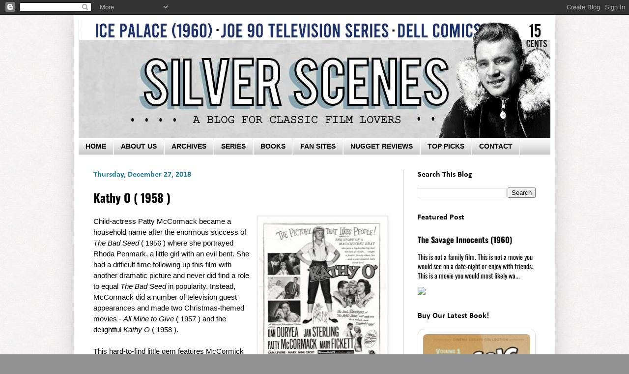

--- FILE ---
content_type: text/html; charset=UTF-8
request_url: https://silverscenesblog.blogspot.com/2018/
body_size: 57043
content:
<!DOCTYPE html>
<html class='v2' dir='ltr' xmlns='http://www.w3.org/1999/xhtml' xmlns:b='http://www.google.com/2005/gml/b' xmlns:data='http://www.google.com/2005/gml/data' xmlns:expr='http://www.google.com/2005/gml/expr'>
<head>
<link href='https://www.blogger.com/static/v1/widgets/335934321-css_bundle_v2.css' rel='stylesheet' type='text/css'/>
<meta content='width=1100' name='viewport'/>
<meta content='text/html; charset=UTF-8' http-equiv='Content-Type'/>
<meta content='blogger' name='generator'/>
<link href='https://silverscenesblog.blogspot.com/favicon.ico' rel='icon' type='image/x-icon'/>
<link href='https://silverscenesblog.blogspot.com/2018/' rel='canonical'/>
<link rel="alternate" type="application/atom+xml" title="Silver Scenes - A Blog for Classic Film Lovers - Atom" href="https://silverscenesblog.blogspot.com/feeds/posts/default" />
<link rel="alternate" type="application/rss+xml" title="Silver Scenes - A Blog for Classic Film Lovers - RSS" href="https://silverscenesblog.blogspot.com/feeds/posts/default?alt=rss" />
<link rel="service.post" type="application/atom+xml" title="Silver Scenes - A Blog for Classic Film Lovers - Atom" href="https://www.blogger.com/feeds/8799060793812204452/posts/default" />
<!--Can't find substitution for tag [blog.ieCssRetrofitLinks]-->
<meta content='https://silverscenesblog.blogspot.com/2018/' property='og:url'/>
<meta content='Silver Scenes - A Blog for Classic Film Lovers' property='og:title'/>
<meta content='' property='og:description'/>
<title>2018</title>
<style type='text/css'>@font-face{font-family:'Calibri';font-style:normal;font-weight:700;font-display:swap;src:url(//fonts.gstatic.com/l/font?kit=J7aanpV-BGlaFfdAjAo9_pxqHw&skey=cd2dd6afe6bf0eb2&v=v15)format('woff2');unicode-range:U+0000-00FF,U+0131,U+0152-0153,U+02BB-02BC,U+02C6,U+02DA,U+02DC,U+0304,U+0308,U+0329,U+2000-206F,U+20AC,U+2122,U+2191,U+2193,U+2212,U+2215,U+FEFF,U+FFFD;}@font-face{font-family:'Oswald';font-style:normal;font-weight:400;font-display:swap;src:url(//fonts.gstatic.com/s/oswald/v57/TK3IWkUHHAIjg75cFRf3bXL8LICs1_Fv40pKlN4NNSeSASz7FmlbHYjedg.woff2)format('woff2');unicode-range:U+0460-052F,U+1C80-1C8A,U+20B4,U+2DE0-2DFF,U+A640-A69F,U+FE2E-FE2F;}@font-face{font-family:'Oswald';font-style:normal;font-weight:400;font-display:swap;src:url(//fonts.gstatic.com/s/oswald/v57/TK3IWkUHHAIjg75cFRf3bXL8LICs1_Fv40pKlN4NNSeSASz7FmlSHYjedg.woff2)format('woff2');unicode-range:U+0301,U+0400-045F,U+0490-0491,U+04B0-04B1,U+2116;}@font-face{font-family:'Oswald';font-style:normal;font-weight:400;font-display:swap;src:url(//fonts.gstatic.com/s/oswald/v57/TK3IWkUHHAIjg75cFRf3bXL8LICs1_Fv40pKlN4NNSeSASz7FmlZHYjedg.woff2)format('woff2');unicode-range:U+0102-0103,U+0110-0111,U+0128-0129,U+0168-0169,U+01A0-01A1,U+01AF-01B0,U+0300-0301,U+0303-0304,U+0308-0309,U+0323,U+0329,U+1EA0-1EF9,U+20AB;}@font-face{font-family:'Oswald';font-style:normal;font-weight:400;font-display:swap;src:url(//fonts.gstatic.com/s/oswald/v57/TK3IWkUHHAIjg75cFRf3bXL8LICs1_Fv40pKlN4NNSeSASz7FmlYHYjedg.woff2)format('woff2');unicode-range:U+0100-02BA,U+02BD-02C5,U+02C7-02CC,U+02CE-02D7,U+02DD-02FF,U+0304,U+0308,U+0329,U+1D00-1DBF,U+1E00-1E9F,U+1EF2-1EFF,U+2020,U+20A0-20AB,U+20AD-20C0,U+2113,U+2C60-2C7F,U+A720-A7FF;}@font-face{font-family:'Oswald';font-style:normal;font-weight:400;font-display:swap;src:url(//fonts.gstatic.com/s/oswald/v57/TK3IWkUHHAIjg75cFRf3bXL8LICs1_Fv40pKlN4NNSeSASz7FmlWHYg.woff2)format('woff2');unicode-range:U+0000-00FF,U+0131,U+0152-0153,U+02BB-02BC,U+02C6,U+02DA,U+02DC,U+0304,U+0308,U+0329,U+2000-206F,U+20AC,U+2122,U+2191,U+2193,U+2212,U+2215,U+FEFF,U+FFFD;}@font-face{font-family:'Oswald';font-style:normal;font-weight:700;font-display:swap;src:url(//fonts.gstatic.com/s/oswald/v57/TK3IWkUHHAIjg75cFRf3bXL8LICs1_Fv40pKlN4NNSeSASz7FmlbHYjedg.woff2)format('woff2');unicode-range:U+0460-052F,U+1C80-1C8A,U+20B4,U+2DE0-2DFF,U+A640-A69F,U+FE2E-FE2F;}@font-face{font-family:'Oswald';font-style:normal;font-weight:700;font-display:swap;src:url(//fonts.gstatic.com/s/oswald/v57/TK3IWkUHHAIjg75cFRf3bXL8LICs1_Fv40pKlN4NNSeSASz7FmlSHYjedg.woff2)format('woff2');unicode-range:U+0301,U+0400-045F,U+0490-0491,U+04B0-04B1,U+2116;}@font-face{font-family:'Oswald';font-style:normal;font-weight:700;font-display:swap;src:url(//fonts.gstatic.com/s/oswald/v57/TK3IWkUHHAIjg75cFRf3bXL8LICs1_Fv40pKlN4NNSeSASz7FmlZHYjedg.woff2)format('woff2');unicode-range:U+0102-0103,U+0110-0111,U+0128-0129,U+0168-0169,U+01A0-01A1,U+01AF-01B0,U+0300-0301,U+0303-0304,U+0308-0309,U+0323,U+0329,U+1EA0-1EF9,U+20AB;}@font-face{font-family:'Oswald';font-style:normal;font-weight:700;font-display:swap;src:url(//fonts.gstatic.com/s/oswald/v57/TK3IWkUHHAIjg75cFRf3bXL8LICs1_Fv40pKlN4NNSeSASz7FmlYHYjedg.woff2)format('woff2');unicode-range:U+0100-02BA,U+02BD-02C5,U+02C7-02CC,U+02CE-02D7,U+02DD-02FF,U+0304,U+0308,U+0329,U+1D00-1DBF,U+1E00-1E9F,U+1EF2-1EFF,U+2020,U+20A0-20AB,U+20AD-20C0,U+2113,U+2C60-2C7F,U+A720-A7FF;}@font-face{font-family:'Oswald';font-style:normal;font-weight:700;font-display:swap;src:url(//fonts.gstatic.com/s/oswald/v57/TK3IWkUHHAIjg75cFRf3bXL8LICs1_Fv40pKlN4NNSeSASz7FmlWHYg.woff2)format('woff2');unicode-range:U+0000-00FF,U+0131,U+0152-0153,U+02BB-02BC,U+02C6,U+02DA,U+02DC,U+0304,U+0308,U+0329,U+2000-206F,U+20AC,U+2122,U+2191,U+2193,U+2212,U+2215,U+FEFF,U+FFFD;}</style>
<style id='page-skin-1' type='text/css'><!--
/*
-----------------------------------------------
Blogger Template Style
Name:     Simple
Designer: Josh Peterson
URL:      www.noaesthetic.com
----------------------------------------------- */
/* Variable definitions
====================
<Variable name="keycolor" description="Main Color" type="color" default="#66bbdd"/>
<Group description="Page Text" selector="body">
<Variable name="body.font" description="Font" type="font"
default="normal normal 12px Arial, Tahoma, Helvetica, FreeSans, sans-serif"/>
<Variable name="body.text.color" description="Text Color" type="color" default="#222222"/>
</Group>
<Group description="Backgrounds" selector=".body-fauxcolumns-outer">
<Variable name="body.background.color" description="Outer Background" type="color" default="#66bbdd"/>
<Variable name="content.background.color" description="Main Background" type="color" default="#ffffff"/>
<Variable name="header.background.color" description="Header Background" type="color" default="transparent"/>
</Group>
<Group description="Links" selector=".main-outer">
<Variable name="link.color" description="Link Color" type="color" default="#2288bb"/>
<Variable name="link.visited.color" description="Visited Color" type="color" default="#888888"/>
<Variable name="link.hover.color" description="Hover Color" type="color" default="#33aaff"/>
</Group>
<Group description="Blog Title" selector=".header h1">
<Variable name="header.font" description="Font" type="font"
default="normal normal 60px Arial, Tahoma, Helvetica, FreeSans, sans-serif"/>
<Variable name="header.text.color" description="Title Color" type="color" default="#3399bb" />
</Group>
<Group description="Blog Description" selector=".header .description">
<Variable name="description.text.color" description="Description Color" type="color"
default="#777777" />
</Group>
<Group description="Tabs Text" selector=".tabs-inner .widget li a">
<Variable name="tabs.font" description="Font" type="font"
default="normal normal 14px Arial, Tahoma, Helvetica, FreeSans, sans-serif"/>
<Variable name="tabs.text.color" description="Text Color" type="color" default="#999999"/>
<Variable name="tabs.selected.text.color" description="Selected Color" type="color" default="#000000"/>
</Group>
<Group description="Tabs Background" selector=".tabs-outer .PageList">
<Variable name="tabs.background.color" description="Background Color" type="color" default="#f5f5f5"/>
<Variable name="tabs.selected.background.color" description="Selected Color" type="color" default="#eeeeee"/>
</Group>
<Group description="Post Title" selector="h3.post-title, .comments h4">
<Variable name="post.title.font" description="Font" type="font"
default="normal normal 22px Arial, Tahoma, Helvetica, FreeSans, sans-serif"/>
</Group>
<Group description="Date Header" selector=".date-header">
<Variable name="date.header.color" description="Text Color" type="color"
default="#000000"/>
<Variable name="date.header.background.color" description="Background Color" type="color"
default="transparent"/>
</Group>
<Group description="Post Footer" selector=".post-footer">
<Variable name="post.footer.text.color" description="Text Color" type="color" default="#666666"/>
<Variable name="post.footer.background.color" description="Background Color" type="color"
default="#f9f9f9"/>
<Variable name="post.footer.border.color" description="Shadow Color" type="color" default="#eeeeee"/>
</Group>
<Group description="Gadgets" selector="h2">
<Variable name="widget.title.font" description="Title Font" type="font"
default="normal bold 11px Arial, Tahoma, Helvetica, FreeSans, sans-serif"/>
<Variable name="widget.title.text.color" description="Title Color" type="color" default="#000000"/>
<Variable name="widget.alternate.text.color" description="Alternate Color" type="color" default="#999999"/>
</Group>
<Group description="Images" selector=".main-inner">
<Variable name="image.background.color" description="Background Color" type="color" default="#ffffff"/>
<Variable name="image.border.color" description="Border Color" type="color" default="#eeeeee"/>
<Variable name="image.text.color" description="Caption Text Color" type="color" default="#000000"/>
</Group>
<Group description="Accents" selector=".content-inner">
<Variable name="body.rule.color" description="Separator Line Color" type="color" default="#eeeeee"/>
<Variable name="tabs.border.color" description="Tabs Border Color" type="color" default="#bdbdbd"/>
</Group>
<Variable name="body.background" description="Body Background" type="background"
color="#919191" default="$(color) none repeat scroll top left"/>
<Variable name="body.background.override" description="Body Background Override" type="string" default=""/>
<Variable name="body.background.gradient.cap" description="Body Gradient Cap" type="url"
default="url(//www.blogblog.com/1kt/simple/gradients_light.png)"/>
<Variable name="body.background.gradient.tile" description="Body Gradient Tile" type="url"
default="url(//www.blogblog.com/1kt/simple/body_gradient_tile_light.png)"/>
<Variable name="content.background.color.selector" description="Content Background Color Selector" type="string" default=".content-inner"/>
<Variable name="content.padding" description="Content Padding" type="length" default="10px"/>
<Variable name="content.padding.horizontal" description="Content Horizontal Padding" type="length" default="10px"/>
<Variable name="content.shadow.spread" description="Content Shadow Spread" type="length" default="40px"/>
<Variable name="content.shadow.spread.webkit" description="Content Shadow Spread (WebKit)" type="length" default="5px"/>
<Variable name="content.shadow.spread.ie" description="Content Shadow Spread (IE)" type="length" default="10px"/>
<Variable name="main.border.width" description="Main Border Width" type="length" default="0"/>
<Variable name="header.background.gradient" description="Header Gradient" type="url" default="none"/>
<Variable name="header.shadow.offset.left" description="Header Shadow Offset Left" type="length" default="-1px"/>
<Variable name="header.shadow.offset.top" description="Header Shadow Offset Top" type="length" default="-1px"/>
<Variable name="header.shadow.spread" description="Header Shadow Spread" type="length" default="1px"/>
<Variable name="header.padding" description="Header Padding" type="length" default="30px"/>
<Variable name="header.border.size" description="Header Border Size" type="length" default="1px"/>
<Variable name="header.bottom.border.size" description="Header Bottom Border Size" type="length" default="1px"/>
<Variable name="header.border.horizontalsize" description="Header Horizontal Border Size" type="length" default="0"/>
<Variable name="description.text.size" description="Description Text Size" type="string" default="140%"/>
<Variable name="tabs.margin.top" description="Tabs Margin Top" type="length" default="0" />
<Variable name="tabs.margin.side" description="Tabs Side Margin" type="length" default="30px" />
<Variable name="tabs.background.gradient" description="Tabs Background Gradient" type="url"
default="url(//www.blogblog.com/1kt/simple/gradients_light.png)"/>
<Variable name="tabs.border.width" description="Tabs Border Width" type="length" default="1px"/>
<Variable name="tabs.bevel.border.width" description="Tabs Bevel Border Width" type="length" default="1px"/>
<Variable name="date.header.padding" description="Date Header Padding" type="string" default="inherit"/>
<Variable name="date.header.letterspacing" description="Date Header Letter Spacing" type="string" default="inherit"/>
<Variable name="date.header.margin" description="Date Header Margin" type="string" default="inherit"/>
<Variable name="post.margin.bottom" description="Post Bottom Margin" type="length" default="25px"/>
<Variable name="image.border.small.size" description="Image Border Small Size" type="length" default="2px"/>
<Variable name="image.border.large.size" description="Image Border Large Size" type="length" default="5px"/>
<Variable name="page.width.selector" description="Page Width Selector" type="string" default=".region-inner"/>
<Variable name="page.width" description="Page Width" type="string" default="auto"/>
<Variable name="main.section.margin" description="Main Section Margin" type="length" default="15px"/>
<Variable name="main.padding" description="Main Padding" type="length" default="15px"/>
<Variable name="main.padding.top" description="Main Padding Top" type="length" default="30px"/>
<Variable name="main.padding.bottom" description="Main Padding Bottom" type="length" default="30px"/>
<Variable name="paging.background"
color="#ffffff"
description="Background of blog paging area" type="background"
default="transparent none no-repeat scroll top center"/>
<Variable name="footer.bevel" description="Bevel border length of footer" type="length" default="0"/>
<Variable name="mobile.background.overlay" description="Mobile Background Overlay" type="string"
default="transparent none repeat scroll top left"/>
<Variable name="mobile.background.size" description="Mobile Background Size" type="string" default="auto"/>
<Variable name="mobile.button.color" description="Mobile Button Color" type="color" default="#ffffff" />
<Variable name="startSide" description="Side where text starts in blog language" type="automatic" default="left"/>
<Variable name="endSide" description="Side where text ends in blog language" type="automatic" default="right"/>
*/
/* Content
----------------------------------------------- */
body {
font: normal normal 14px Oswald;
color: #000000;
background: #919191 url(//4.bp.blogspot.com/-eREVBh8fcfI/UXxORAn1gDI/AAAAAAAAAjA/tJmRiOXmm3M/s0/ClassicMovieBlogGrey.jpg) repeat scroll top left;
padding: 0 40px 40px 40px;
}
html body .region-inner {
min-width: 0;
max-width: 100%;
width: auto;
}
a:link {
text-decoration:none;
color: #000000;
}
a:visited {
text-decoration:none;
color: #2d62a5;
}
a:hover {
text-decoration:underline;
color: #919191;
}
.body-fauxcolumn-outer .fauxcolumn-inner {
background: transparent none repeat scroll top left;
_background-image: none;
}
.body-fauxcolumn-outer .cap-top {
position: absolute;
z-index: 1;
height: 400px;
width: 100%;
background: #919191 url(//4.bp.blogspot.com/-eREVBh8fcfI/UXxORAn1gDI/AAAAAAAAAjA/tJmRiOXmm3M/s0/ClassicMovieBlogGrey.jpg) repeat scroll top left;
}
.body-fauxcolumn-outer .cap-top .cap-left {
width: 100%;
background: transparent none repeat-x scroll top left;
_background-image: none;
}
.content-outer {
-moz-box-shadow: 0 0 40px rgba(0, 0, 0, .15);
-webkit-box-shadow: 0 0 5px rgba(0, 0, 0, .15);
-goog-ms-box-shadow: 0 0 10px #333333;
box-shadow: 0 0 40px rgba(0, 0, 0, .15);
margin-bottom: 1px;
}
.content-inner {
padding: 10px 10px;
}
.content-inner {
background-color: #ffffff;
}
/* Header
----------------------------------------------- */
.header-outer {
background: transparent none repeat-x scroll 0 -400px;
_background-image: none;
}
.Header h1 {
font: normal normal 60px Arial, Tahoma, Helvetica, FreeSans, sans-serif;
color: #2da570;
text-shadow: -1px -1px 1px rgba(0, 0, 0, .2);
}
.Header h1 a {
color: #2da570;
}
.Header .description {
font-size: 140%;
color: #696969;
}
.header-inner .Header .titlewrapper {
padding: 22px 30px;
}
.header-inner .Header .descriptionwrapper {
padding: 0 30px;
}
/* Tabs
----------------------------------------------- */
.tabs-inner .section:first-child {
border-top: 1px solid #eeeeee;
}
.tabs-inner .section:first-child ul {
margin-top: -1px;
border-top: 1px solid #eeeeee;
border-left: 0 solid #eeeeee;
border-right: 0 solid #eeeeee;
}
.tabs-inner .widget ul {
background: #bdbdbd url(//www.blogblog.com/1kt/simple/gradients_light.png) repeat-x scroll 0 -800px;
_background-image: none;
border-bottom: 1px solid #eeeeee;
margin-top: 0;
margin-left: -30px;
margin-right: -30px;
}
.tabs-inner .widget li a {
display: inline-block;
padding: .6em 1em;
font: normal bold 14px Arial, Tahoma, Helvetica, FreeSans, sans-serif;
color: #000000;
border-left: 1px solid #ffffff;
border-right: 1px solid #eeeeee;
}
.tabs-inner .widget li:first-child a {
border-left: none;
}
.tabs-inner .widget li.selected a, .tabs-inner .widget li a:hover {
color: #0051c6;
background-color: #eaeaea;
text-decoration: none;
}
/* Columns
----------------------------------------------- */
.main-outer {
border-top: 0 solid #bdbdbd;
}
.fauxcolumn-left-outer .fauxcolumn-inner {
border-right: 1px solid #bdbdbd;
}
.fauxcolumn-right-outer .fauxcolumn-inner {
border-left: 1px solid #bdbdbd;
}
/* Headings
----------------------------------------------- */
h2 {
margin: 0 0 1em 0;
font: normal bold 16px Calibri;
color: #000000;
}
/* Widgets
----------------------------------------------- */
.widget .zippy {
color: #00399f;
text-shadow: 2px 2px 1px rgba(0, 0, 0, .1);
}
.widget .popular-posts ul {
list-style: none;
}
/* Posts
----------------------------------------------- */
.date-header span {
background-color: transparent;
color: #207a8e;
padding: inherit;
letter-spacing: inherit;
margin: inherit;
}
.main-inner {
padding-top: 30px;
padding-bottom: 30px;
}
.main-inner .column-center-inner {
padding: 0 15px;
}
.main-inner .column-center-inner .section {
margin: 0 15px;
}
.post {
margin: 0 0 25px 0;
}
h3.post-title, .comments h4 {
font: normal bold 24px Oswald;
margin: .75em 0 0;
}
.post-body {
font-size: 110%;
line-height: 1.4;
position: relative;
}
.post-body img, .post-body .tr-caption-container, .Profile img, .Image img,
.BlogList .item-thumbnail img {
padding: 0px;
background: #ffffff;
border: 2px solid #eeeeee;
-moz-box-shadow: 1px 1px 5px rgba(0, 0, 0, .1);
-webkit-box-shadow: 1px 1px 5px rgba(0, 0, 0, .1);
box-shadow: 1px 1px 5px rgba(0, 0, 0, .1);
}
.post-body img, .post-body .tr-caption-container {
padding: 2px;
}
.post-body .tr-caption-container {
color: #1b4b9f;
}
.post-body .tr-caption-container img {
padding: 0;
background: transparent;
border: none;
-webkit-box-shadow: 0 0 0 rgba(0, 0, 0, .1);
box-shadow: 0 0 0 rgba(0, 0, 0, .1);
}
.post-header {
margin: 0 0 1.5em;
line-height: 1.6;
font-size: 90%;
}
.post-footer {
margin: 20px -2px 0;
padding: 5px 10px;
color: #515151;
background-color: #f6f6f6;
border-bottom: 1px solid #eaeaea;
line-height: 1.6;
font-size: 90%;
}
#comments .comment-author {
padding-top: 1.5em;
border-top: 1px solid #bdbdbd;
background-position: 0 1.5em;
}
#comments .comment-author:first-child {
padding-top: 0;
border-top: none;
}
.avatar-image-container {
margin: .2em 0 0;
}
#comments .avatar-image-container img {
border: 1px solid #eeeeee;
}
/* Comments
----------------------------------------------- */
.comments .comments-content .icon.blog-author {
background-repeat: no-repeat;
background-image: url([data-uri]);
}
.comments .comments-content .loadmore a {
border-top: 1px solid #00399f;
border-bottom: 1px solid #00399f;
}
.comments .comment-thread.inline-thread {
background-color: #f6f6f6;
}
.comments .continue {
border-top: 2px solid #00399f;
}
/* Accents
---------------------------------------------- */
.section-columns td.columns-cell {
border-left: 1px solid #bdbdbd;
}
.blog-pager {
background: transparent none no-repeat scroll top center;
}
.blog-pager-older-link, .home-link,
.blog-pager-newer-link {
background-color: #ffffff;
padding: 5px;
}
.footer-outer {
border-top: 0 dashed #bbbbbb;
}
/* Mobile
----------------------------------------------- */
body.mobile  {
background-size: auto;
}
.mobile .body-fauxcolumn-outer {
background: transparent none repeat scroll top left;
}
.mobile .body-fauxcolumn-outer .cap-top {
background-size: 100% auto;
}
.mobile .content-outer {
-webkit-box-shadow: 0 0 3px rgba(0, 0, 0, .15);
box-shadow: 0 0 3px rgba(0, 0, 0, .15);
}
body.mobile .AdSense {
margin: 0 -40px;
}
.mobile .tabs-inner .widget ul {
margin-left: 0;
margin-right: 0;
}
.mobile .post {
margin: 0;
}
.mobile .main-inner .column-center-inner .section {
margin: 0;
}
.mobile .date-header span {
padding: 0.1em 10px;
margin: 0 -10px;
}
.mobile h3.post-title {
margin: 0;
}
.mobile .blog-pager {
background: transparent none no-repeat scroll top center;
}
.mobile .footer-outer {
border-top: none;
}
.mobile .main-inner, .mobile .footer-inner {
background-color: #ffffff;
}
.mobile-index-contents {
color: #000000;
}
.mobile-link-button {
background-color: #000000;
}
.mobile-link-button a:link, .mobile-link-button a:visited {
color: #ffffff;
}
.mobile .tabs-inner .section:first-child {
border-top: none;
}
.mobile .tabs-inner .PageList .widget-content {
background-color: #eaeaea;
color: #0051c6;
border-top: 1px solid #eeeeee;
border-bottom: 1px solid #eeeeee;
}
.mobile .tabs-inner .PageList .widget-content .pagelist-arrow {
border-left: 1px solid #eeeeee;
}
.post-body a {
color: #0066ff !important;
}
.post-body img {
max-width: 100%;
max-height: auto;
display: block;
margin: auto;
}
.post img {
display: block;          /* takes image out of inline text flow */
margin: 0 auto;          /* centers image, no extra gap */
vertical-align: middle;  /* removes baseline spacing */
line-height: 0;          /* kills the invisible text line gap */
}
--></style>
<style id='template-skin-1' type='text/css'><!--
body {
min-width: 980px;
}
.content-outer, .content-fauxcolumn-outer, .region-inner {
min-width: 980px;
max-width: 980px;
_width: 980px;
}
.main-inner .columns {
padding-left: 0px;
padding-right: 300px;
}
.main-inner .fauxcolumn-center-outer {
left: 0px;
right: 300px;
/* IE6 does not respect left and right together */
_width: expression(this.parentNode.offsetWidth -
parseInt("0px") -
parseInt("300px") + 'px');
}
.main-inner .fauxcolumn-left-outer {
width: 0px;
}
.main-inner .fauxcolumn-right-outer {
width: 300px;
}
.main-inner .column-left-outer {
width: 0px;
right: 100%;
margin-left: -0px;
}
.main-inner .column-right-outer {
width: 300px;
margin-right: -300px;
}
#layout {
min-width: 0;
}
#layout .content-outer {
min-width: 0;
width: 800px;
}
#layout .region-inner {
min-width: 0;
width: auto;
}
--></style>
<script type='text/javascript'>
        (function(i,s,o,g,r,a,m){i['GoogleAnalyticsObject']=r;i[r]=i[r]||function(){
        (i[r].q=i[r].q||[]).push(arguments)},i[r].l=1*new Date();a=s.createElement(o),
        m=s.getElementsByTagName(o)[0];a.async=1;a.src=g;m.parentNode.insertBefore(a,m)
        })(window,document,'script','https://www.google-analytics.com/analytics.js','ga');
        ga('create', 'UA-110568793-1', 'auto', 'blogger');
        ga('blogger.send', 'pageview');
      </script>
<script src="//ajax.googleapis.com/ajax/libs/jquery/1.4.2/jquery.min.js" type="text/javascript"></script>
<script type='text/javascript'>
//<![CDATA[

$(document).ready(function() {

//Execute the slideShow, set 7 seconds for each images
slideShow(3000);

});

function slideShow(speed) {


//append a LI item to the UL list for displaying caption
$('ul.slideshow').append('<li id="slideshow-caption" class="caption"><div class="slideshow-caption-container"><h3></h3><p></p></div></li>');

//Set the opacity of all images to 0
$('ul.slideshow li').css({opacity: 0.0});

//Get the first image and display it (set it to full opacity)
$('ul.slideshow li:first').css({opacity: 1.0});

//Get the caption of the first image from REL attribute and display it
$('#slideshow-caption h3').html($('ul.slideshow a:first').find('img').attr('title'));
$('#slideshow-caption p').html($('ul.slideshow a:first').find('img').attr('alt'));

//Display the caption
$('#slideshow-caption').css({opacity: 0.7, bottom:0});

//Call the gallery function to run the slideshow
var timer = setInterval('gallery()',speed);

//pause the slideshow on mouse over
$('ul.slideshow').hover(
        function () {
                clearInterval(timer);
        },
        function () {
                timer = setInterval('gallery()',speed);
        }
);

}

function gallery() {


//if no IMGs have the show class, grab the first image
var current = ($('ul.slideshow li.show')?  $('ul.slideshow li.show') : $('#ul.slideshow li:first'));

//Get next image, if it reached the end of the slideshow, rotate it back to the first image
var next = ((current.next().length) ? ((current.next().attr('id') == 'slideshow-caption')? $('ul.slideshow li:first') :current.next()) : $('ul.slideshow li:first'));


//Set the fade in effect for the next image, show class has higher z-index
next.css({opacity: 0.0}).addClass('show').animate({opacity: 1.0}, 1000);


//Hide the current image
current.animate({opacity: 0.0}, 1000).removeClass('show');

}

//]]>
</script>
<style type='text/css'>
ul.slideshow {
list-style:none;
width:400px;
height:250px;
overflow:hidden;
position:relative;
margin:0;
padding:0;
}
ul.slideshow li {
position:absolute;
left:0;
right:0;
}
ul.slideshow li.show {
z-index:500;
}
ul img {
border:none;
}
</style>
<link href='https://www.blogger.com/dyn-css/authorization.css?targetBlogID=8799060793812204452&amp;zx=68c18d06-0db1-4683-9a25-1dcfb1691e42' media='none' onload='if(media!=&#39;all&#39;)media=&#39;all&#39;' rel='stylesheet'/><noscript><link href='https://www.blogger.com/dyn-css/authorization.css?targetBlogID=8799060793812204452&amp;zx=68c18d06-0db1-4683-9a25-1dcfb1691e42' rel='stylesheet'/></noscript>
<meta name='google-adsense-platform-account' content='ca-host-pub-1556223355139109'/>
<meta name='google-adsense-platform-domain' content='blogspot.com'/>

</head>
<body class='loading'>
<div class='navbar section' id='navbar'><div class='widget Navbar' data-version='1' id='Navbar1'><script type="text/javascript">
    function setAttributeOnload(object, attribute, val) {
      if(window.addEventListener) {
        window.addEventListener('load',
          function(){ object[attribute] = val; }, false);
      } else {
        window.attachEvent('onload', function(){ object[attribute] = val; });
      }
    }
  </script>
<div id="navbar-iframe-container"></div>
<script type="text/javascript" src="https://apis.google.com/js/platform.js"></script>
<script type="text/javascript">
      gapi.load("gapi.iframes:gapi.iframes.style.bubble", function() {
        if (gapi.iframes && gapi.iframes.getContext) {
          gapi.iframes.getContext().openChild({
              url: 'https://www.blogger.com/navbar/8799060793812204452?origin\x3dhttps://silverscenesblog.blogspot.com',
              where: document.getElementById("navbar-iframe-container"),
              id: "navbar-iframe"
          });
        }
      });
    </script><script type="text/javascript">
(function() {
var script = document.createElement('script');
script.type = 'text/javascript';
script.src = '//pagead2.googlesyndication.com/pagead/js/google_top_exp.js';
var head = document.getElementsByTagName('head')[0];
if (head) {
head.appendChild(script);
}})();
</script>
</div></div>
<div class='body-fauxcolumns'>
<div class='fauxcolumn-outer body-fauxcolumn-outer'>
<div class='cap-top'>
<div class='cap-left'></div>
<div class='cap-right'></div>
</div>
<div class='fauxborder-left'>
<div class='fauxborder-right'></div>
<div class='fauxcolumn-inner'>
</div>
</div>
<div class='cap-bottom'>
<div class='cap-left'></div>
<div class='cap-right'></div>
</div>
</div>
</div>
<div class='content'>
<div class='content-fauxcolumns'>
<div class='fauxcolumn-outer content-fauxcolumn-outer'>
<div class='cap-top'>
<div class='cap-left'></div>
<div class='cap-right'></div>
</div>
<div class='fauxborder-left'>
<div class='fauxborder-right'></div>
<div class='fauxcolumn-inner'>
</div>
</div>
<div class='cap-bottom'>
<div class='cap-left'></div>
<div class='cap-right'></div>
</div>
</div>
</div>
<div class='content-outer'>
<div class='content-cap-top cap-top'>
<div class='cap-left'></div>
<div class='cap-right'></div>
</div>
<div class='fauxborder-left content-fauxborder-left'>
<div class='fauxborder-right content-fauxborder-right'></div>
<div class='content-inner'>
<header>
<div class='header-outer'>
<div class='header-cap-top cap-top'>
<div class='cap-left'></div>
<div class='cap-right'></div>
</div>
<div class='fauxborder-left header-fauxborder-left'>
<div class='fauxborder-right header-fauxborder-right'></div>
<div class='region-inner header-inner'>
<div class='header section' id='header'><div class='widget Header' data-version='1' id='Header1'>
<div id='header-inner'>
<a href='https://silverscenesblog.blogspot.com/' style='display: block'>
<img alt='Silver Scenes - A Blog for Classic Film Lovers' height='240px; ' id='Header1_headerimg' src='https://blogger.googleusercontent.com/img/a/AVvXsEgJ-zAOeQC1HxznZ2obcV799_bjYPsaUq3VghOHMyMwqkru5fd6Ln9mU5Q6YinFpyfl0xhRt3vwE5cE5oLXfgyGJoc82LTbFWP5eDOJTGsN9SKURLKNuIrlCeBLJ9MDiiVHliC7iFbN8jLe5xn7p3_OfaWmd3XwC4txkGRGjgBCb9phlrjMi0Oxbo6DtzI=s960' style='display: block' width='960px; '/>
</a>
</div>
</div></div>
</div>
</div>
<div class='header-cap-bottom cap-bottom'>
<div class='cap-left'></div>
<div class='cap-right'></div>
</div>
</div>
</header>
<div class='tabs-outer'>
<div class='tabs-cap-top cap-top'>
<div class='cap-left'></div>
<div class='cap-right'></div>
</div>
<div class='fauxborder-left tabs-fauxborder-left'>
<div class='fauxborder-right tabs-fauxborder-right'></div>
<div class='region-inner tabs-inner'>
<div class='tabs section' id='crosscol'><div class='widget PageList' data-version='1' id='PageList1'>
<h2>Pages</h2>
<div class='widget-content'>
<ul>
<li>
<a href='https://silverscenesblog.blogspot.com/'>HOME</a>
</li>
<li>
<a href='https://silverscenesblog.blogspot.com/p/film-music.html'>ABOUT US</a>
</li>
<li>
<a href='https://silverscenesblog.blogspot.com/p/reviews.html'>ARCHIVES</a>
</li>
<li>
<a href='https://silverscenesblog.blogspot.com/p/new-releases.html'>SERIES </a>
</li>
<li>
<a href='https://silverscenesblog.blogspot.com/p/classic-tv.html'>BOOKS </a>
</li>
<li>
<a href='https://silverscenesblog.blogspot.com/p/fan-sites.html'>FAN SITES</a>
</li>
<li>
<a href='https://silverscenesblog.blogspot.com/p/fun-and-games.html'>NUGGET REVIEWS </a>
</li>
<li>
<a href='https://silverscenesblog.blogspot.com/p/top-picks.html'>TOP PICKS</a>
</li>
<li>
<a href='https://silverscenesblog.blogspot.com/p/contact.html'>CONTACT</a>
</li>
</ul>
<div class='clear'></div>
</div>
</div></div>
<div class='tabs no-items section' id='crosscol-overflow'></div>
</div>
</div>
<div class='tabs-cap-bottom cap-bottom'>
<div class='cap-left'></div>
<div class='cap-right'></div>
</div>
</div>
<div class='main-outer'>
<div class='main-cap-top cap-top'>
<div class='cap-left'></div>
<div class='cap-right'></div>
</div>
<div class='fauxborder-left main-fauxborder-left'>
<div class='fauxborder-right main-fauxborder-right'></div>
<div class='region-inner main-inner'>
<div class='columns fauxcolumns'>
<div class='fauxcolumn-outer fauxcolumn-center-outer'>
<div class='cap-top'>
<div class='cap-left'></div>
<div class='cap-right'></div>
</div>
<div class='fauxborder-left'>
<div class='fauxborder-right'></div>
<div class='fauxcolumn-inner'>
</div>
</div>
<div class='cap-bottom'>
<div class='cap-left'></div>
<div class='cap-right'></div>
</div>
</div>
<div class='fauxcolumn-outer fauxcolumn-left-outer'>
<div class='cap-top'>
<div class='cap-left'></div>
<div class='cap-right'></div>
</div>
<div class='fauxborder-left'>
<div class='fauxborder-right'></div>
<div class='fauxcolumn-inner'>
</div>
</div>
<div class='cap-bottom'>
<div class='cap-left'></div>
<div class='cap-right'></div>
</div>
</div>
<div class='fauxcolumn-outer fauxcolumn-right-outer'>
<div class='cap-top'>
<div class='cap-left'></div>
<div class='cap-right'></div>
</div>
<div class='fauxborder-left'>
<div class='fauxborder-right'></div>
<div class='fauxcolumn-inner'>
</div>
</div>
<div class='cap-bottom'>
<div class='cap-left'></div>
<div class='cap-right'></div>
</div>
</div>
<!-- corrects IE6 width calculation -->
<div class='columns-inner'>
<div class='column-center-outer'>
<div class='column-center-inner'>
<div class='main section' id='main'><div class='widget Blog' data-version='1' id='Blog1'>
<div class='blog-posts hfeed'>

          <div class="date-outer">
        
<h2 class='date-header'><span>Thursday, December 27, 2018</span></h2>

          <div class="date-posts">
        
<div class='post-outer'>
<div class='post hentry' itemprop='blogPost' itemscope='itemscope' itemtype='http://schema.org/BlogPosting'>
<meta content='https://blogger.googleusercontent.com/img/b/R29vZ2xl/AVvXsEjHawKKRtkEwTIUbc6RrQTC5KWIQy0vhFM1gXKxbS4nA1BUFi3aoNKrTD4FWmiAQ1EN54_o8QBV5bsZRfCzUP8TsUhDyGm5H61jjzU6WS_BuVIQkpsROWzEOLCtd5j9bXmtVgBBzFyEmF0/s320/KathyO.jpg' itemprop='image_url'/>
<meta content='8799060793812204452' itemprop='blogId'/>
<meta content='864667678340993259' itemprop='postId'/>
<a name='864667678340993259'></a>
<h3 class='post-title entry-title' itemprop='name'>
<a href='https://silverscenesblog.blogspot.com/2018/12/kathy-o-1958.html'>Kathy O ( 1958 ) </a>
</h3>
<div class='post-header'>
<div class='post-header-line-1'></div>
</div>
<div class='post-body entry-content' id='post-body-864667678340993259' itemprop='description articleBody'>
<div class="separator" style="clear: both; text-align: center;">
<a href="https://blogger.googleusercontent.com/img/b/R29vZ2xl/AVvXsEjHawKKRtkEwTIUbc6RrQTC5KWIQy0vhFM1gXKxbS4nA1BUFi3aoNKrTD4FWmiAQ1EN54_o8QBV5bsZRfCzUP8TsUhDyGm5H61jjzU6WS_BuVIQkpsROWzEOLCtd5j9bXmtVgBBzFyEmF0/s1600/KathyO.jpg" imageanchor="1" style="clear: right; float: right; margin-bottom: 1em; margin-left: 1em;"><span style="font-family: &quot;arial&quot; , &quot;helvetica&quot; , sans-serif;"><img border="0" data-original-height="376" data-original-width="305" height="320" src="https://blogger.googleusercontent.com/img/b/R29vZ2xl/AVvXsEjHawKKRtkEwTIUbc6RrQTC5KWIQy0vhFM1gXKxbS4nA1BUFi3aoNKrTD4FWmiAQ1EN54_o8QBV5bsZRfCzUP8TsUhDyGm5H61jjzU6WS_BuVIQkpsROWzEOLCtd5j9bXmtVgBBzFyEmF0/s320/KathyO.jpg" width="259" /></span></a></div>
<span style="font-family: &quot;arial&quot; , &quot;helvetica&quot; , sans-serif;">Child-actress Patty McCormack became a household name after the enormous success of <i>The Bad Seed</i> ( 1956 ) where she portrayed Rhoda Penmark, a little girl with an evil bent. She had a difficult time following up this film with another dramatic picture and never did find a role to equal <i>The Bad Seed</i> in popularity. Instead, McCormack did a number of television guest appearances and made two Christmas-themed movies - <i>All Mine to Give </i>( 1957 ) and the delightful <i>Kathy O </i>( 1958 ).&nbsp;</span><br />
<span style="font-family: &quot;arial&quot; , &quot;helvetica&quot; , sans-serif;"><br /></span> <span style="font-family: &quot;arial&quot; , &quot;helvetica&quot; , sans-serif;">This hard-to-find little gem features McCormick as Kathy O'Rourke, a popular child actress who is beloved by millions of children onscreen but is loathsome to the adults who have to work with her on the set. She's a Shirley Temple when the cameras are rolling and a Rhoda Penmark when the scene cuts. Dan Duryea stars as Harry Johnson, a publicity agent who works at the studio that employs the bratty star.</span><br />
<span style="font-family: &quot;arial&quot; , &quot;helvetica&quot; , sans-serif;"><br /></span> <span style="font-family: &quot;arial&quot; , &quot;helvetica&quot; , sans-serif;">Ms. Celeste Saunders ( Jan Sterling ), a writer for a major New York magazine, is coming to Hollywood to do a feature on O'Rourke and personally requests&nbsp;Harry to help her with the interview. Celeste is Harry's ex-wife and she&nbsp;is shrewd when it comes to discerning human nature, so - in fear of losing his job - Harry tries his darnest&nbsp;to keep her from discovering the "truth" about Kathy. B</span><span style="font-family: arial, helvetica, sans-serif;">ut, to his surprise, the two become endeared to one another. It turns out little Kathy just wants to be a normal child and longs for the love she is not receiving from her Aunt Harriet ( Mary Jane Croft ). However, Harry finds himself in a scrape when Kathy decides to run away to be with Celeste, and he is a</span><span style="font-family: arial, helvetica, sans-serif;">ccused on a kidnapping charge!</span><br />
<div class="separator" style="clear: both; text-align: center;">
<a href="https://blogger.googleusercontent.com/img/b/R29vZ2xl/AVvXsEixQAb9v81wgxRtJqozdod18zHCNohwQTjPPmdAnn59_bpqrJVhFUE7bwU3VMDvAyfuCk8xHTevTNeRDZC0ZgB3Pip9EqibnGRpOZ391F0fEhYGPWSz97lv3bUL4_MTW6liTmLxA22_BlY/s1600/KathyO6.jpg" imageanchor="1" style="margin-left: 1em; margin-right: 1em;"><img border="0" data-original-height="521" data-original-width="693" height="300" src="https://blogger.googleusercontent.com/img/b/R29vZ2xl/AVvXsEixQAb9v81wgxRtJqozdod18zHCNohwQTjPPmdAnn59_bpqrJVhFUE7bwU3VMDvAyfuCk8xHTevTNeRDZC0ZgB3Pip9EqibnGRpOZ391F0fEhYGPWSz97lv3bUL4_MTW6liTmLxA22_BlY/s400/KathyO6.jpg" width="400" /></a></div>
<span style="font-family: &quot;arial&quot; , &quot;helvetica&quot; , sans-serif;">Dan Duryea, a legend of film-noirs, tries his hand at comedy for the part of Harry and... surprise, surprise....he is wonderful! I never particularly enjoyed his work before but he is marvelous in <i>Kathy O&nbsp;</i>and displays a true knack for humor. It certainly&nbsp;helps that&nbsp;the</span><span style="font-family: arial, helvetica, sans-serif;">&nbsp;film features a witty script from Sy Gomberg ( </span><i style="font-family: arial, helvetica, sans-serif;">Summer Stock</i><span style="font-family: arial, helvetica, sans-serif;"> ) and Jack Sher ( </span><i style="font-family: arial, helvetica, sans-serif;">My Favorite Spy, Four Girls in Town, Move Over Darling</i><span style="font-family: arial, helvetica, sans-serif;"> ), who also directed the picture.&nbsp;</span><br />
<span style="font-family: arial, helvetica, sans-serif;"><br /></span>
<span style="font-family: arial, helvetica, sans-serif;"><i>Kathy O' </i>takes place during Christmastime and is set&nbsp;in the suburbs of North Hollywood, California where Harry lives with his second wife and two children in a mid-century modern ranch. The picture&nbsp;</span><span style="font-family: arial, helvetica, sans-serif;">moves&nbsp;along briskly and is never tiresome. Quite the contrary. It's a truly entertaining family film. Jan Sterling never looked prettier and Mary Fickett (&nbsp;</span><i style="font-family: arial, helvetica, sans-serif;">All My Children )</i><span style="font-family: arial, helvetica, sans-serif;">, who plays Harry's current wife, is lovely.&nbsp;</span><br />
<div class="separator" style="clear: both; text-align: center;">
<a href="https://blogger.googleusercontent.com/img/b/R29vZ2xl/AVvXsEjGX0yXwizac-NNxFovXWAAc7GfFCLVEIL75IMvdNSrjl4j9ixpvVQce2msoJc0_i_vTVhbmOAA3blOi-GQrLM7IrVGi-OtTz5nPmImiJn274s_yzxtuvL2Bp4O97tRLfwmcAdTHB171qs/s1600/KathyO4.jpg" imageanchor="1" style="margin-left: 1em; margin-right: 1em;"><img border="0" data-original-height="519" data-original-width="689" height="301" src="https://blogger.googleusercontent.com/img/b/R29vZ2xl/AVvXsEjGX0yXwizac-NNxFovXWAAc7GfFCLVEIL75IMvdNSrjl4j9ixpvVQce2msoJc0_i_vTVhbmOAA3blOi-GQrLM7IrVGi-OtTz5nPmImiJn274s_yzxtuvL2Bp4O97tRLfwmcAdTHB171qs/s400/KathyO4.jpg" width="400" /></a></div>
<span style="font-family: arial, helvetica, sans-serif;">Patty McCormack was an extremely talented little girl and she&nbsp;pulls off the duel-nature of this part with ease, making the audience's compassion for her character grow with each subsequent scene.&nbsp;</span><br />
<span style="font-family: arial, helvetica, sans-serif;"><br /></span>
<span style="font-family: arial, helvetica, sans-serif;"><i>Kathy O'</i> has not yet been released on DVD but if you happen to catch it playing on television some night, it's well worth watching.&nbsp;</span><br />

<div style='clear: both;'></div>
</div>
<div class='post-footer'>
<div class='post-footer-line post-footer-line-1'><span class='post-author vcard'>
Posted by
<span class='fn' itemprop='author' itemscope='itemscope' itemtype='http://schema.org/Person'>
<meta content='https://www.blogger.com/profile/10728879307994086409' itemprop='url'/>
<a href='https://www.blogger.com/profile/10728879307994086409' rel='author' title='author profile'>
<span itemprop='name'>The Metzinger Sisters</span>
</a>
</span>
</span>
<span class='post-timestamp'>
at
<meta content='https://silverscenesblog.blogspot.com/2018/12/kathy-o-1958.html' itemprop='url'/>
<a class='timestamp-link' href='https://silverscenesblog.blogspot.com/2018/12/kathy-o-1958.html' rel='bookmark' title='permanent link'><abbr class='published' itemprop='datePublished' title='2018-12-27T22:07:00-05:00'>10:07&#8239;PM</abbr></a>
</span>
<span class='post-comment-link'>
<a class='comment-link' href='https://silverscenesblog.blogspot.com/2018/12/kathy-o-1958.html#comment-form' onclick=''>
5 comments:
  </a>
</span>
<span class='post-icons'>
<span class='item-control blog-admin pid-656398307'>
<a href='https://www.blogger.com/post-edit.g?blogID=8799060793812204452&postID=864667678340993259&from=pencil' title='Edit Post'>
<img alt='' class='icon-action' height='18' src='https://resources.blogblog.com/img/icon18_edit_allbkg.gif' width='18'/>
</a>
</span>
</span>
<div class='post-share-buttons goog-inline-block'>
<a class='goog-inline-block share-button sb-email' href='https://www.blogger.com/share-post.g?blogID=8799060793812204452&postID=864667678340993259&target=email' target='_blank' title='Email This'><span class='share-button-link-text'>Email This</span></a><a class='goog-inline-block share-button sb-blog' href='https://www.blogger.com/share-post.g?blogID=8799060793812204452&postID=864667678340993259&target=blog' onclick='window.open(this.href, "_blank", "height=270,width=475"); return false;' target='_blank' title='BlogThis!'><span class='share-button-link-text'>BlogThis!</span></a><a class='goog-inline-block share-button sb-twitter' href='https://www.blogger.com/share-post.g?blogID=8799060793812204452&postID=864667678340993259&target=twitter' target='_blank' title='Share to X'><span class='share-button-link-text'>Share to X</span></a><a class='goog-inline-block share-button sb-facebook' href='https://www.blogger.com/share-post.g?blogID=8799060793812204452&postID=864667678340993259&target=facebook' onclick='window.open(this.href, "_blank", "height=430,width=640"); return false;' target='_blank' title='Share to Facebook'><span class='share-button-link-text'>Share to Facebook</span></a><a class='goog-inline-block share-button sb-pinterest' href='https://www.blogger.com/share-post.g?blogID=8799060793812204452&postID=864667678340993259&target=pinterest' target='_blank' title='Share to Pinterest'><span class='share-button-link-text'>Share to Pinterest</span></a>
</div>
</div>
<div class='post-footer-line post-footer-line-2'><span class='post-labels'>
Labels:
<a href='https://silverscenesblog.blogspot.com/search/label/1950s' rel='tag'>1950s</a>,
<a href='https://silverscenesblog.blogspot.com/search/label/Child%20Actors' rel='tag'>Child Actors</a>,
<a href='https://silverscenesblog.blogspot.com/search/label/children' rel='tag'>children</a>,
<a href='https://silverscenesblog.blogspot.com/search/label/Christmas' rel='tag'>Christmas</a>,
<a href='https://silverscenesblog.blogspot.com/search/label/Comedy' rel='tag'>Comedy</a>,
<a href='https://silverscenesblog.blogspot.com/search/label/Dan%20Duryea' rel='tag'>Dan Duryea</a>,
<a href='https://silverscenesblog.blogspot.com/search/label/Drama' rel='tag'>Drama</a>,
<a href='https://silverscenesblog.blogspot.com/search/label/Family' rel='tag'>Family</a>,
<a href='https://silverscenesblog.blogspot.com/search/label/Jan%20Sterling' rel='tag'>Jan Sterling</a>
</span>
</div>
<div class='post-footer-line post-footer-line-3'><span class='post-location'>
</span>
</div>
</div>
</div>
</div>

          </div></div>
        

          <div class="date-outer">
        
<h2 class='date-header'><span>Saturday, December 22, 2018</span></h2>

          <div class="date-posts">
        
<div class='post-outer'>
<div class='post hentry' itemprop='blogPost' itemscope='itemscope' itemtype='http://schema.org/BlogPosting'>
<meta content='https://blogger.googleusercontent.com/img/b/R29vZ2xl/AVvXsEjqtjCN5FMc9FPPn6F_DKc7BE4DVIumegEvcsdw-v3IDHZuz20qKRUBdCdzY0JppdnU99FYEIvlgrxcIYflSf0ZSu-wAXV_Z3lvellTkWGTPC0QHnWVsHheoLZqrNM0iZJrwCZCg7ROWw4/s320/CHristmas-pathe.jpg' itemprop='image_url'/>
<meta content='8799060793812204452' itemprop='blogId'/>
<meta content='644235685553191179' itemprop='postId'/>
<a name='644235685553191179'></a>
<h3 class='post-title entry-title' itemprop='name'>
<a href='https://silverscenesblog.blogspot.com/2018/12/british-pathe-christmas-is-for-all-1963.html'>British Pathé - Christmas is for All ( 1963 ) </a>
</h3>
<div class='post-header'>
<div class='post-header-line-1'></div>
</div>
<div class='post-body entry-content' id='post-body-644235685553191179' itemprop='description articleBody'>
<div class="separator" style="clear: both; text-align: center;">
<a href="https://blogger.googleusercontent.com/img/b/R29vZ2xl/AVvXsEjqtjCN5FMc9FPPn6F_DKc7BE4DVIumegEvcsdw-v3IDHZuz20qKRUBdCdzY0JppdnU99FYEIvlgrxcIYflSf0ZSu-wAXV_Z3lvellTkWGTPC0QHnWVsHheoLZqrNM0iZJrwCZCg7ROWw4/s1600/CHristmas-pathe.jpg" imageanchor="1" style="clear: left; float: left; margin-bottom: 1em; margin-right: 1em;"><img border="0" data-original-height="395" data-original-width="329" height="320" src="https://blogger.googleusercontent.com/img/b/R29vZ2xl/AVvXsEjqtjCN5FMc9FPPn6F_DKc7BE4DVIumegEvcsdw-v3IDHZuz20qKRUBdCdzY0JppdnU99FYEIvlgrxcIYflSf0ZSu-wAXV_Z3lvellTkWGTPC0QHnWVsHheoLZqrNM0iZJrwCZCg7ROWw4/s320/CHristmas-pathe.jpg" width="266" /></a></div>
<span style="font-family: &quot;arial&quot; , &quot;helvetica&quot; , sans-serif;">This interesting 8:17 minute British Pat<span style="font-family: Arial, Helvetica, sans-serif;">hé</span>&nbsp;newsreel showcases the Christmas light displays throughout London and also gives us a glimpse of what the city folk did to celebrate during the season.&nbsp;</span><br />
<span style="font-family: &quot;arial&quot; , &quot;helvetica&quot; , sans-serif;"><br /></span> <span style="font-family: &quot;arial&quot; , &quot;helvetica&quot; , sans-serif;">A lovely rendition of "Away in a Manger" by the boy's choir of St. Michael's College in Worcestershire starts things off and then the cameraman moves to the shops of London where we see a gorgeous display of dolls and jewelry. Mike and the Merseymen are giving their youthful dancers a modern spin on some Christmas classics and then it is on to a most interesting location - a townhall where volunteers (?) are stuffing envelopes with money from the Bank of England. This is money belonging to members of a Christmas savings club.&nbsp;</span><br />
<br />
<div class="separator" style="clear: both; text-align: center;">
</div>
<span style="font-family: &quot;arial&quot; , &quot;helvetica&quot; , sans-serif;">The cameraman&nbsp;then gives the audience a peek at Petticoat Lane and all the knick-knacks that could be purchased there before taking us behind-the-scenes at the Bertram Mills Circus. This large circus company used to put on a Christmas show at the Olympia in West London every year. This clip shows the troupe during one of their last performances ( the circus disbanded shortly thereafter ).&nbsp;</span><br />
<div class="separator" style="clear: both; text-align: center;">
<a href="https://blogger.googleusercontent.com/img/b/R29vZ2xl/AVvXsEgdbX9ty5xo9XUYKzgkYCOM03WGWVDooRTNtZ3quq2DXrlutNn4JzDInEIt59XBjWVYtJ1YOTmtNuqizN4ERG3x4MnxIH7JbzpgcRohTGgAvQG-hU88JiMLwupdzPX1cvbWWQq_bKbyF0A/s1600/Dec-Christmas1.jpg" imageanchor="1" style="margin-left: 1em; margin-right: 1em;"><img border="0" data-original-height="406" data-original-width="533" height="303" src="https://blogger.googleusercontent.com/img/b/R29vZ2xl/AVvXsEgdbX9ty5xo9XUYKzgkYCOM03WGWVDooRTNtZ3quq2DXrlutNn4JzDInEIt59XBjWVYtJ1YOTmtNuqizN4ERG3x4MnxIH7JbzpgcRohTGgAvQG-hU88JiMLwupdzPX1cvbWWQq_bKbyF0A/s400/Dec-Christmas1.jpg" width="400" /></a></div>
<span style="font-family: &quot;arial&quot; , &quot;helvetica&quot; , sans-serif;">The last stop is at St. Mary's hospital showing Santa delivering presents to children at a hospital. Some 15,000 presents were donated that year alone by The Variety Club and were given out to children at hospitals, schools, and the like.&nbsp;</span><br />
<span style="font-family: &quot;arial&quot; , &quot;helvetica&quot; , sans-serif;"><br /></span>
<span style="font-family: &quot;arial&quot; , &quot;helvetica&quot; , sans-serif;">Ready to watch <i>Christmas is for All</i>? Simply click on the link below:</span><br />
<span style="font-family: &quot;arial&quot; , &quot;helvetica&quot; , sans-serif;"><br /></span>
<span style="font-family: &quot;arial&quot; , &quot;helvetica&quot; , sans-serif;"><a href="https://www.youtube.com/watch?v=ionMT6MZGMI" target="_blank"><b>Christmas is for All ( 1963 )</b></a></span><br />
<br />
<span style="font-family: Arial, Helvetica, sans-serif;"><u>Other similar British Pathé clips:</u></span><div>
<span style="font-family: Arial, Helvetica, sans-serif;"><br /></span></div>
<div>
<span style="font-family: Arial, Helvetica, sans-serif;"><b><a href="https://www.youtube.com/watch?v=JkRZXG9I_1M" target="_blank">Christmas Pie ( 1952 )</a></b></span><div>
<span style="font-family: Arial, Helvetica, sans-serif;"><br /></span></div>
<div>
<span style="font-family: Arial, Helvetica, sans-serif;"><b><a href="https://www.youtube.com/watch?v=1hjn85AfFz8" target="_blank">Christmas Time's Good Time ( 1961 )</a></b></span></div>
<div>
<span style="font-family: Arial, Helvetica, sans-serif;"><br /></span></div>
<div>
<span style="font-family: Arial, Helvetica, sans-serif;"><b><a href="https://www.youtube.com/watch?v=1hjn85AfFz8" target="_blank">Christmas in New York ( 1964 )</a></b></span></div>
</div>
<div style='clear: both;'></div>
</div>
<div class='post-footer'>
<div class='post-footer-line post-footer-line-1'><span class='post-author vcard'>
Posted by
<span class='fn' itemprop='author' itemscope='itemscope' itemtype='http://schema.org/Person'>
<meta content='https://www.blogger.com/profile/10728879307994086409' itemprop='url'/>
<a href='https://www.blogger.com/profile/10728879307994086409' rel='author' title='author profile'>
<span itemprop='name'>The Metzinger Sisters</span>
</a>
</span>
</span>
<span class='post-timestamp'>
at
<meta content='https://silverscenesblog.blogspot.com/2018/12/british-pathe-christmas-is-for-all-1963.html' itemprop='url'/>
<a class='timestamp-link' href='https://silverscenesblog.blogspot.com/2018/12/british-pathe-christmas-is-for-all-1963.html' rel='bookmark' title='permanent link'><abbr class='published' itemprop='datePublished' title='2018-12-22T13:52:00-05:00'>1:52&#8239;PM</abbr></a>
</span>
<span class='post-comment-link'>
<a class='comment-link' href='https://silverscenesblog.blogspot.com/2018/12/british-pathe-christmas-is-for-all-1963.html#comment-form' onclick=''>
No comments:
  </a>
</span>
<span class='post-icons'>
<span class='item-control blog-admin pid-656398307'>
<a href='https://www.blogger.com/post-edit.g?blogID=8799060793812204452&postID=644235685553191179&from=pencil' title='Edit Post'>
<img alt='' class='icon-action' height='18' src='https://resources.blogblog.com/img/icon18_edit_allbkg.gif' width='18'/>
</a>
</span>
</span>
<div class='post-share-buttons goog-inline-block'>
<a class='goog-inline-block share-button sb-email' href='https://www.blogger.com/share-post.g?blogID=8799060793812204452&postID=644235685553191179&target=email' target='_blank' title='Email This'><span class='share-button-link-text'>Email This</span></a><a class='goog-inline-block share-button sb-blog' href='https://www.blogger.com/share-post.g?blogID=8799060793812204452&postID=644235685553191179&target=blog' onclick='window.open(this.href, "_blank", "height=270,width=475"); return false;' target='_blank' title='BlogThis!'><span class='share-button-link-text'>BlogThis!</span></a><a class='goog-inline-block share-button sb-twitter' href='https://www.blogger.com/share-post.g?blogID=8799060793812204452&postID=644235685553191179&target=twitter' target='_blank' title='Share to X'><span class='share-button-link-text'>Share to X</span></a><a class='goog-inline-block share-button sb-facebook' href='https://www.blogger.com/share-post.g?blogID=8799060793812204452&postID=644235685553191179&target=facebook' onclick='window.open(this.href, "_blank", "height=430,width=640"); return false;' target='_blank' title='Share to Facebook'><span class='share-button-link-text'>Share to Facebook</span></a><a class='goog-inline-block share-button sb-pinterest' href='https://www.blogger.com/share-post.g?blogID=8799060793812204452&postID=644235685553191179&target=pinterest' target='_blank' title='Share to Pinterest'><span class='share-button-link-text'>Share to Pinterest</span></a>
</div>
</div>
<div class='post-footer-line post-footer-line-2'><span class='post-labels'>
Labels:
<a href='https://silverscenesblog.blogspot.com/search/label/1960s' rel='tag'>1960s</a>,
<a href='https://silverscenesblog.blogspot.com/search/label/British%20Pathe' rel='tag'>British Pathe</a>,
<a href='https://silverscenesblog.blogspot.com/search/label/Christmas' rel='tag'>Christmas</a>
</span>
</div>
<div class='post-footer-line post-footer-line-3'><span class='post-location'>
</span>
</div>
</div>
</div>
</div>

          </div></div>
        

          <div class="date-outer">
        
<h2 class='date-header'><span>Thursday, December 20, 2018</span></h2>

          <div class="date-posts">
        
<div class='post-outer'>
<div class='post hentry' itemprop='blogPost' itemscope='itemscope' itemtype='http://schema.org/BlogPosting'>
<meta content='https://i.ebayimg.com/images/g/w7cAAOSwoZJb8gw9/s-l1600.jpg' itemprop='image_url'/>
<meta content='8799060793812204452' itemprop='blogId'/>
<meta content='6159109671021145625' itemprop='postId'/>
<a name='6159109671021145625'></a>
<h3 class='post-title entry-title' itemprop='name'>
<a href='https://silverscenesblog.blogspot.com/2018/12/from-archives-little-women-1949.html'>From the Archives: Little Women ( 1949 ) </a>
</h3>
<div class='post-header'>
<div class='post-header-line-1'></div>
</div>
<div class='post-body entry-content' id='post-body-6159109671021145625' itemprop='description articleBody'>
<div class="separator" style="clear: both; text-align: center;">
<a href="https://i.ebayimg.com/images/g/w7cAAOSwoZJb8gw9/s-l1600.jpg" imageanchor="1" style="margin-left: 1em; margin-right: 1em;"><img border="0" data-original-height="629" data-original-width="800" height="502" src="https://i.ebayimg.com/images/g/w7cAAOSwoZJb8gw9/s-l1600.jpg" width="640" /></a></div>
<span style="font-family: Arial, Helvetica, sans-serif;">June Allyson ( Jo ), Elizabeth Taylor ( Amy ), Mary Astor ( Marmee ) and Janet Leigh ( Meg ) gather around little Margaret O'Brien ( Beth ) who has just received a piano as a present from the kindly neighbor Mr. Lawrence in this still photo from MGM's <i>Little Women </i>( 1949 ).&nbsp;</span><br />
<br />
<b>From the Archives</b> is our latest series of posts where we share photos from the Silverbanks Pictures collection. Some of these may have been sold in the past, and others may still be available for purchase at our eBay store : <a href="http://stores.ebay.com/Silverbanks-Pictures">http://stores.ebay.com/Silverbanks-Pictures</a>
<div style='clear: both;'></div>
</div>
<div class='post-footer'>
<div class='post-footer-line post-footer-line-1'><span class='post-author vcard'>
Posted by
<span class='fn' itemprop='author' itemscope='itemscope' itemtype='http://schema.org/Person'>
<meta content='https://www.blogger.com/profile/10728879307994086409' itemprop='url'/>
<a href='https://www.blogger.com/profile/10728879307994086409' rel='author' title='author profile'>
<span itemprop='name'>The Metzinger Sisters</span>
</a>
</span>
</span>
<span class='post-timestamp'>
at
<meta content='https://silverscenesblog.blogspot.com/2018/12/from-archives-little-women-1949.html' itemprop='url'/>
<a class='timestamp-link' href='https://silverscenesblog.blogspot.com/2018/12/from-archives-little-women-1949.html' rel='bookmark' title='permanent link'><abbr class='published' itemprop='datePublished' title='2018-12-20T14:35:00-05:00'>2:35&#8239;PM</abbr></a>
</span>
<span class='post-comment-link'>
<a class='comment-link' href='https://silverscenesblog.blogspot.com/2018/12/from-archives-little-women-1949.html#comment-form' onclick=''>
1 comment:
  </a>
</span>
<span class='post-icons'>
<span class='item-control blog-admin pid-656398307'>
<a href='https://www.blogger.com/post-edit.g?blogID=8799060793812204452&postID=6159109671021145625&from=pencil' title='Edit Post'>
<img alt='' class='icon-action' height='18' src='https://resources.blogblog.com/img/icon18_edit_allbkg.gif' width='18'/>
</a>
</span>
</span>
<div class='post-share-buttons goog-inline-block'>
<a class='goog-inline-block share-button sb-email' href='https://www.blogger.com/share-post.g?blogID=8799060793812204452&postID=6159109671021145625&target=email' target='_blank' title='Email This'><span class='share-button-link-text'>Email This</span></a><a class='goog-inline-block share-button sb-blog' href='https://www.blogger.com/share-post.g?blogID=8799060793812204452&postID=6159109671021145625&target=blog' onclick='window.open(this.href, "_blank", "height=270,width=475"); return false;' target='_blank' title='BlogThis!'><span class='share-button-link-text'>BlogThis!</span></a><a class='goog-inline-block share-button sb-twitter' href='https://www.blogger.com/share-post.g?blogID=8799060793812204452&postID=6159109671021145625&target=twitter' target='_blank' title='Share to X'><span class='share-button-link-text'>Share to X</span></a><a class='goog-inline-block share-button sb-facebook' href='https://www.blogger.com/share-post.g?blogID=8799060793812204452&postID=6159109671021145625&target=facebook' onclick='window.open(this.href, "_blank", "height=430,width=640"); return false;' target='_blank' title='Share to Facebook'><span class='share-button-link-text'>Share to Facebook</span></a><a class='goog-inline-block share-button sb-pinterest' href='https://www.blogger.com/share-post.g?blogID=8799060793812204452&postID=6159109671021145625&target=pinterest' target='_blank' title='Share to Pinterest'><span class='share-button-link-text'>Share to Pinterest</span></a>
</div>
</div>
<div class='post-footer-line post-footer-line-2'><span class='post-labels'>
Labels:
<a href='https://silverscenesblog.blogspot.com/search/label/1940s' rel='tag'>1940s</a>,
<a href='https://silverscenesblog.blogspot.com/search/label/Elizabeth%20Taylor' rel='tag'>Elizabeth Taylor</a>,
<a href='https://silverscenesblog.blogspot.com/search/label/From%20the%20Archives' rel='tag'>From the Archives</a>,
<a href='https://silverscenesblog.blogspot.com/search/label/Janet%20Leigh' rel='tag'>Janet Leigh</a>,
<a href='https://silverscenesblog.blogspot.com/search/label/June%20Allyson' rel='tag'>June Allyson</a>,
<a href='https://silverscenesblog.blogspot.com/search/label/Little%20Women' rel='tag'>Little Women</a>,
<a href='https://silverscenesblog.blogspot.com/search/label/margaret%20o%27brien' rel='tag'>margaret o&#39;brien</a>,
<a href='https://silverscenesblog.blogspot.com/search/label/Mary%20Astor' rel='tag'>Mary Astor</a>,
<a href='https://silverscenesblog.blogspot.com/search/label/MGM' rel='tag'>MGM</a>
</span>
</div>
<div class='post-footer-line post-footer-line-3'><span class='post-location'>
</span>
</div>
</div>
</div>
</div>

          </div></div>
        

          <div class="date-outer">
        
<h2 class='date-header'><span>Sunday, December 16, 2018</span></h2>

          <div class="date-posts">
        
<div class='post-outer'>
<div class='post hentry' itemprop='blogPost' itemscope='itemscope' itemtype='http://schema.org/BlogPosting'>
<meta content='https://blogger.googleusercontent.com/img/b/R29vZ2xl/AVvXsEgdG5PDdDyotvl7YgDaJebUFkhFT_JKxhCDjGUdSt76osC4f2Ek1A-B0Gm93-8OGTNRg7PjLMpk91DCEMh1kHtDFtea1s-pyHDkdeaKsAZ6T1HI20Eb6STEDJUTtP73v9vmFbTL2AxoxHI/s1600/Athene1.jpg' itemprop='image_url'/>
<meta content='8799060793812204452' itemprop='blogId'/>
<meta content='7517121339335038976' itemprop='postId'/>
<a name='7517121339335038976'></a>
<h3 class='post-title entry-title' itemprop='name'>
<a href='https://silverscenesblog.blogspot.com/2018/12/athene-seyler-commander-of-comedy.html'>Athene Seyler - A Commander of Comedy</a>
</h3>
<div class='post-header'>
<div class='post-header-line-1'></div>
</div>
<div class='post-body entry-content' id='post-body-7517121339335038976' itemprop='description articleBody'>
<div class="separator" style="clear: both; text-align: center;">
<a href="https://blogger.googleusercontent.com/img/b/R29vZ2xl/AVvXsEgdG5PDdDyotvl7YgDaJebUFkhFT_JKxhCDjGUdSt76osC4f2Ek1A-B0Gm93-8OGTNRg7PjLMpk91DCEMh1kHtDFtea1s-pyHDkdeaKsAZ6T1HI20Eb6STEDJUTtP73v9vmFbTL2AxoxHI/s1600/Athene1.jpg" imageanchor="1" style="clear: right; float: right; margin-bottom: 1em; margin-left: 1em;"><img border="0" data-original-height="272" data-original-width="188" src="https://blogger.googleusercontent.com/img/b/R29vZ2xl/AVvXsEgdG5PDdDyotvl7YgDaJebUFkhFT_JKxhCDjGUdSt76osC4f2Ek1A-B0Gm93-8OGTNRg7PjLMpk91DCEMh1kHtDFtea1s-pyHDkdeaKsAZ6T1HI20Eb6STEDJUTtP73v9vmFbTL2AxoxHI/s1600/Athene1.jpg" /></a></div>
<span style="font-family: &quot;arial&quot; , &quot;helvetica&quot; , sans-serif;">The first time I saw character actress Athene Seyler she was examining&nbsp;a dead specimen&nbsp;of a man-eating plant from outer space under a microscope. She was doing this with her customary aplomb under the watchful eye of Mrs. Peel in "Man-Eater of Surrey Green", a classic episode of <i>The Avengers</i>.</span><br />
<span style="font-family: &quot;arial&quot; , &quot;helvetica&quot; , sans-serif;"><br /></span> <span style="font-family: &quot;arial&quot; , &quot;helvetica&quot; , sans-serif;">The circumstance of this first encounter was unique in itself but what made it particularly memorable was how <i>remarkably British</i> Athene Seyler was. Across the spectrum of film and television, one comes across all varieties of Brits but certain people stand out as being quintessentially British. Athene is one of those people.</span><br />
<span style="font-family: &quot;arial&quot; , &quot;helvetica&quot; , sans-serif;"><br /></span> <span style="font-family: &quot;arial&quot; , &quot;helvetica&quot; , sans-serif;">Just look at her face! It is so wonderfully English. Loose jowls, large round eyes with even larger bags underneath them, a rotund figure, and a perfectly circular head. She was often found wearing tweeds, stout shoes, and carrying a walking stick. Like most character actresses,&nbsp;she was a type and portraying delightfully dotty women was her specialty. Her characters were a marvelous median between the kind of roles that Margaret Rutherford or Dame May Whitty would play.</span><br />
<div class="separator" style="clear: both; text-align: center;">
<a href="https://blogger.googleusercontent.com/img/b/R29vZ2xl/AVvXsEhFv2xJGSNkadh54fhop6zLSZ9SzCssr_hM17pyVw6kYmp-BpFpTPvPEQagw6nYANoWOJPfDQJCozdeJkg9ca8-V692cRQO6UNEUz6o2f9pNe2kJYLqkz66AMKdnznTL-i383xp8DRI_FM/s1600/Athene5.jpg" imageanchor="1" style="margin-left: 1em; margin-right: 1em;"><img border="0" data-original-height="439" data-original-width="659" height="266" src="https://blogger.googleusercontent.com/img/b/R29vZ2xl/AVvXsEhFv2xJGSNkadh54fhop6zLSZ9SzCssr_hM17pyVw6kYmp-BpFpTPvPEQagw6nYANoWOJPfDQJCozdeJkg9ca8-V692cRQO6UNEUz6o2f9pNe2kJYLqkz66AMKdnznTL-i383xp8DRI_FM/s400/Athene5.jpg" width="400" /></a></div>
<span style="font-family: &quot;arial&quot; , &quot;helvetica&quot; , sans-serif;">In "Man-Eater of Surrey Green", Athene's character, Dr. Sheldon, is fascinated with the plant specimen that John Steed and Mrs. Peel ask her to examine. The fact that it came in a space-ship from another planet doesn't seem to faze her in the least. She is more excited in discovering that the plant had a brain, an embryonic&nbsp;brain. "Such a shame it was axed!", she exclaims. <i>Quintessentially British.&nbsp;</i></span><br />
<span style="font-family: &quot;arial&quot; , &quot;helvetica&quot; , sans-serif;"><i><br /></i>But don't let her assumed dottiness fool you. Seyler was an accomplished actress on the stage as well as in film and television. It was in the theatre that she began her career, making her debut as early as 1909. Throughout the years, she had a number of fine roles in such classics as "Harvey", "Watch on the Rhine", "The Importance of Being Earnest" ( as Lady Bracknell ), "Romeo and Juliet", "The Cherry Orchard", "Bell, Book, and Candle" with Rex Harrison, and "Arsenic and Old Lace", where she starred alongside her dear friend Dame Sybil Thorndike as one of the murderous spinster sisters.</span><br />
<div class="separator" style="clear: both; text-align: center;">
<a href="https://blogger.googleusercontent.com/img/b/R29vZ2xl/AVvXsEgnuBW6Suz4Y7mmi-x07zEcfaPtvlEmYn-8hHRbPVbPRj7iuy7PY6iGkyimByD75_uPyRJPW98oDAiKlMaB5AwSjMoog0fguklALOKyGAGlLhWm-HbhsU1joeWA-0Sux_oxVXIRUPCgkc4/s1600/Athene3.jpg" imageanchor="1" style="margin-left: 1em; margin-right: 1em;"><img border="0" data-original-height="1077" data-original-width="1413" height="303" src="https://blogger.googleusercontent.com/img/b/R29vZ2xl/AVvXsEgnuBW6Suz4Y7mmi-x07zEcfaPtvlEmYn-8hHRbPVbPRj7iuy7PY6iGkyimByD75_uPyRJPW98oDAiKlMaB5AwSjMoog0fguklALOKyGAGlLhWm-HbhsU1joeWA-0Sux_oxVXIRUPCgkc4/s400/Athene3.jpg" width="400" /></a></div>
<span style="font-family: &quot;arial&quot; , &quot;helvetica&quot; , sans-serif;">In film, she was often seen in Charles Dicken's adaptations, probably because her physical appearance was pure Dickensonian. She was Rachel Wardle in <i>The Adventures of Mr. Pickwick </i>( 1921 ), Scrooge's charwoman in<i> Scrooge </i>( 1935 ), Miss La Crevy&nbsp;in <i>The Life and Adventures of Nicholas Nickleby</i> ( 1947 ), Miss Witherfield in <i>The Pickwick Papers</i> ( 1952 ) and Miss Emily Pross in <i>A Tale of Two Cities </i>( 1958 ).</span><br />
<span style="font-family: &quot;arial&quot; , &quot;helvetica&quot; , sans-serif;"><br /></span> <span style="font-family: &quot;arial&quot; , &quot;helvetica&quot; , sans-serif;">Seyler was equally adept at portraying cockney-washerwomen and prison inmates&nbsp;as members of royalty...in fact, she passed herself off as Queen Elizabeth<i> </i>twice<i> </i>(<i>Royal Cavalcade, Drake of England </i>)! She often played ladies, dukes, and duchesses, but her most frequent role was that of an aunt or a curious spinster. She was Aunt Harriet in <i>Happy is the Bride</i> ( 1958 ), Aunt Buona in <i>Francis of Assisi </i>( 1961 ), and Aunt Heather in <i>I Thank a Fool </i>( 1962 ).&nbsp;</span><br />
<div class="separator" style="clear: both; text-align: center;">
<a href="https://blogger.googleusercontent.com/img/b/R29vZ2xl/AVvXsEht931TsG_Kr-Olzey_f7gmh2EimuSfnf_q3jqpK4UeiC3ikAqTdg4XJ1MxTUtbOIEwgTFukn09IBYu-L0nG_O-uI0sTy3xBh0wxSc7m-RWmm0ZwTasBXt34aYJSVfz_XFEn468HoQtlAE/s1600/Athene6.jpg" imageanchor="1" style="margin-left: 1em; margin-right: 1em;"><img border="0" data-original-height="455" data-original-width="785" height="231" src="https://blogger.googleusercontent.com/img/b/R29vZ2xl/AVvXsEht931TsG_Kr-Olzey_f7gmh2EimuSfnf_q3jqpK4UeiC3ikAqTdg4XJ1MxTUtbOIEwgTFukn09IBYu-L0nG_O-uI0sTy3xBh0wxSc7m-RWmm0ZwTasBXt34aYJSVfz_XFEn468HoQtlAE/s400/Athene6.jpg" width="400" /></a></div>
<span style="font-family: &quot;arial&quot; , &quot;helvetica&quot; , sans-serif;">Two of my personal favorite films of Athene Seyler are <i>Yield to the Night </i>( 1956 ) and <i>Curse of the Demon</i> ( 1957 ). In the former, she portrayed Miss Bligh, a kindly old woman who makes regular rounds at prisons visiting with the inmates. She is one of the few visitors that Mary Hilton ( Diana Dors ), who is sentenced to hang for murder, takes pleasure in seeing. In <i>Curse of the Demon</i>, Seyler memorably portrayed Dr. Karswell's mother. She not only knows of her son's demonic associations but, as a spiritualist, aids him in his pursuits.&nbsp;</span><br />
<span style="font-family: &quot;arial&quot; , &quot;helvetica&quot; , sans-serif;"><br /></span> <span style="font-family: &quot;arial&quot; , &quot;helvetica&quot; , sans-serif;">Off-screen, Seyler was quite an independent and determined woman.&nbsp;In her youth, she campaigned against blood sports and was active in an ethical society. She learnt early on that she was "different from the other girls. I was much plainer" and so she made up for her lack of beauty through comedic talent.&nbsp;&#8216;I think to make people laugh is a lovely thing to do...When I was a little girl, my first performance, I went to make my exit, my drawers fell down. And the audience roared with laughter. I had to pick them up, you know. And I thought from that moment on I would do for a comic role.&#8217;&#8217;</span><br />
<span style="font-family: &quot;arial&quot; , &quot;helvetica&quot; , sans-serif;"><br /></span> <span style="font-family: &quot;arial&quot; , &quot;helvetica&quot; , sans-serif;">After her first marriage fizzled in 1922, she met and fell in love with actor Nicholas Hannen. His wife had denied him a divorce but Seyler changed her legal name to Hannen regardless and she patiently waited until 1960, when Hannen's wife passed away, to marry him ( she lived with him in the years between! ).&nbsp;</span><br />
<div class="separator" style="clear: both; text-align: center;">
<a href="https://blogger.googleusercontent.com/img/b/R29vZ2xl/AVvXsEhKhVn7lL7pyou1JPAD7jdoMHc3dNUbSgk-Cd0HziWEOdiRycPEkQbaySzM7I_g48iBrEM0JwB1vBy0yWSRiHcvWb9F96n_Xo1OwD4mdUuubAtVh6z1DoLTDZG_tUSABj7RD_1pOT04QoY/s1600/Athene.jpg" imageanchor="1" style="margin-left: 1em; margin-right: 1em;"><img border="0" data-original-height="1394" data-original-width="1600" height="347" src="https://blogger.googleusercontent.com/img/b/R29vZ2xl/AVvXsEhKhVn7lL7pyou1JPAD7jdoMHc3dNUbSgk-Cd0HziWEOdiRycPEkQbaySzM7I_g48iBrEM0JwB1vBy0yWSRiHcvWb9F96n_Xo1OwD4mdUuubAtVh6z1DoLTDZG_tUSABj7RD_1pOT04QoY/s400/Athene.jpg" width="400" /></a></div>
<span style="font-family: &quot;arial&quot; , &quot;helvetica&quot; , sans-serif;">Indomitable is another aptly descriptive word for Athene. She penned a book entitled "The Craft of Comedy" in 1943 and was appointed a Commander of the Order of the British Empire ( CBE ) in 1959. She claimed to have never taken a holiday, enjoying her work so much, and, at the venerable age of 101, she appeared onstage at the Royal National Theatre.</span><br />
<br />
<a href="https://marsingemini.files.wordpress.com/2018/11/wac-2018-banner-v.jpg?w=683" imageanchor="1" style="clear: left; float: left; margin-bottom: 1em; margin-right: 1em;"><img border="0" data-original-height="800" data-original-width="534" height="200" src="https://marsingemini.files.wordpress.com/2018/11/wac-2018-banner-v.jpg?w=683" width="133" /></a><span style="font-family: &quot;arial&quot; , &quot;helvetica&quot; , sans-serif;">When one thinks of fine character actresses Seyler's name rarely comes to mind, and yet this marvelous woman deserves to be ranked alongside those other fine character actresses, Dame Margaret Rutherford and Elsa Lanchester.&nbsp;</span><br />
<span style="font-family: &quot;arial&quot; , &quot;helvetica&quot; , sans-serif;"><br /></span> <span style="font-family: inherit;">This post is my contribution to the 7th Annual <b><a href="https://paulascinemaclub.com/2018/12/16/day-3-of-the-2018-what-a-character-blogathon" target="_blank">"What a Character! Blogathon"</a></b> being hosted by <a href="https://aurorasginjoint.com/2018/12/15/what-a-character-blogathon-day-two/" target="_blank">Once Upon a Screen</a>, <a href="https://paulascinemaclub.com/2018/12/16/day-3-of-the-2018-what-a-character-blogathon" target="_blank">Paula's Cinema Club</a>, and <a href="https://kelleepratt.com/2018/12/14/day-one-7th-annual-what-a-character-blogathon/" target="_blank">Outspoken and Freckled</a>. Be sure to visit any of these sites to read more articles about your favorite character actors of film and television.&nbsp;</span><br />
<br />
<div style='clear: both;'></div>
</div>
<div class='post-footer'>
<div class='post-footer-line post-footer-line-1'><span class='post-author vcard'>
Posted by
<span class='fn' itemprop='author' itemscope='itemscope' itemtype='http://schema.org/Person'>
<meta content='https://www.blogger.com/profile/10728879307994086409' itemprop='url'/>
<a href='https://www.blogger.com/profile/10728879307994086409' rel='author' title='author profile'>
<span itemprop='name'>The Metzinger Sisters</span>
</a>
</span>
</span>
<span class='post-timestamp'>
at
<meta content='https://silverscenesblog.blogspot.com/2018/12/athene-seyler-commander-of-comedy.html' itemprop='url'/>
<a class='timestamp-link' href='https://silverscenesblog.blogspot.com/2018/12/athene-seyler-commander-of-comedy.html' rel='bookmark' title='permanent link'><abbr class='published' itemprop='datePublished' title='2018-12-16T19:42:00-05:00'>7:42&#8239;PM</abbr></a>
</span>
<span class='post-comment-link'>
<a class='comment-link' href='https://silverscenesblog.blogspot.com/2018/12/athene-seyler-commander-of-comedy.html#comment-form' onclick=''>
7 comments:
  </a>
</span>
<span class='post-icons'>
<span class='item-control blog-admin pid-656398307'>
<a href='https://www.blogger.com/post-edit.g?blogID=8799060793812204452&postID=7517121339335038976&from=pencil' title='Edit Post'>
<img alt='' class='icon-action' height='18' src='https://resources.blogblog.com/img/icon18_edit_allbkg.gif' width='18'/>
</a>
</span>
</span>
<div class='post-share-buttons goog-inline-block'>
<a class='goog-inline-block share-button sb-email' href='https://www.blogger.com/share-post.g?blogID=8799060793812204452&postID=7517121339335038976&target=email' target='_blank' title='Email This'><span class='share-button-link-text'>Email This</span></a><a class='goog-inline-block share-button sb-blog' href='https://www.blogger.com/share-post.g?blogID=8799060793812204452&postID=7517121339335038976&target=blog' onclick='window.open(this.href, "_blank", "height=270,width=475"); return false;' target='_blank' title='BlogThis!'><span class='share-button-link-text'>BlogThis!</span></a><a class='goog-inline-block share-button sb-twitter' href='https://www.blogger.com/share-post.g?blogID=8799060793812204452&postID=7517121339335038976&target=twitter' target='_blank' title='Share to X'><span class='share-button-link-text'>Share to X</span></a><a class='goog-inline-block share-button sb-facebook' href='https://www.blogger.com/share-post.g?blogID=8799060793812204452&postID=7517121339335038976&target=facebook' onclick='window.open(this.href, "_blank", "height=430,width=640"); return false;' target='_blank' title='Share to Facebook'><span class='share-button-link-text'>Share to Facebook</span></a><a class='goog-inline-block share-button sb-pinterest' href='https://www.blogger.com/share-post.g?blogID=8799060793812204452&postID=7517121339335038976&target=pinterest' target='_blank' title='Share to Pinterest'><span class='share-button-link-text'>Share to Pinterest</span></a>
</div>
</div>
<div class='post-footer-line post-footer-line-2'><span class='post-labels'>
Labels:
<a href='https://silverscenesblog.blogspot.com/search/label/1940s' rel='tag'>1940s</a>,
<a href='https://silverscenesblog.blogspot.com/search/label/1950s' rel='tag'>1950s</a>,
<a href='https://silverscenesblog.blogspot.com/search/label/1960s' rel='tag'>1960s</a>,
<a href='https://silverscenesblog.blogspot.com/search/label/British' rel='tag'>British</a>,
<a href='https://silverscenesblog.blogspot.com/search/label/British%20TV' rel='tag'>British TV</a>,
<a href='https://silverscenesblog.blogspot.com/search/label/character%20actors' rel='tag'>character actors</a>,
<a href='https://silverscenesblog.blogspot.com/search/label/The%20Avengers' rel='tag'>The Avengers</a>,
<a href='https://silverscenesblog.blogspot.com/search/label/What%20a%20Character%21' rel='tag'>What a Character!</a>
</span>
</div>
<div class='post-footer-line post-footer-line-3'><span class='post-location'>
</span>
</div>
</div>
</div>
</div>

          </div></div>
        

          <div class="date-outer">
        
<h2 class='date-header'><span>Friday, December 14, 2018</span></h2>

          <div class="date-posts">
        
<div class='post-outer'>
<div class='post hentry' itemprop='blogPost' itemscope='itemscope' itemtype='http://schema.org/BlogPosting'>
<meta content='https://blogger.googleusercontent.com/img/b/R29vZ2xl/AVvXsEjoQaEKhacW8yFG4fnFgXNOk3MsWAvYGp6lH5BZ92JvEHqgz5zFCTLzJ_6th-v5D7e-7sMoRPPFI3qHI4HqPYVNjjdAhtiCF_zEdcl40DTwXG65oEgYD3267B7bpkF5tHejtCRUyPuwzUw/s1600/Keen-Bond2.jpg' itemprop='image_url'/>
<meta content='8799060793812204452' itemprop='blogId'/>
<meta content='2540679914768823610' itemprop='postId'/>
<a name='2540679914768823610'></a>
<h3 class='post-title entry-title' itemprop='name'>
<a href='https://silverscenesblog.blogspot.com/2018/12/geoffrey-keen-minister-from-england.html'>Geoffrey Keen - The Minister from England</a>
</h3>
<div class='post-header'>
<div class='post-header-line-1'></div>
</div>
<div class='post-body entry-content' id='post-body-2540679914768823610' itemprop='description articleBody'>
<div class="separator" style="clear: both; text-align: center;">
<a href="https://blogger.googleusercontent.com/img/b/R29vZ2xl/AVvXsEjoQaEKhacW8yFG4fnFgXNOk3MsWAvYGp6lH5BZ92JvEHqgz5zFCTLzJ_6th-v5D7e-7sMoRPPFI3qHI4HqPYVNjjdAhtiCF_zEdcl40DTwXG65oEgYD3267B7bpkF5tHejtCRUyPuwzUw/s1600/Keen-Bond2.jpg" imageanchor="1" style="clear: right; float: right; margin-bottom: 1em; margin-left: 1em;"><img border="0" data-original-height="287" data-original-width="257" src="https://blogger.googleusercontent.com/img/b/R29vZ2xl/AVvXsEjoQaEKhacW8yFG4fnFgXNOk3MsWAvYGp6lH5BZ92JvEHqgz5zFCTLzJ_6th-v5D7e-7sMoRPPFI3qHI4HqPYVNjjdAhtiCF_zEdcl40DTwXG65oEgYD3267B7bpkF5tHejtCRUyPuwzUw/s1600/Keen-Bond2.jpg" /></a></div>
<span style="font-family: &quot;arial&quot; , &quot;helvetica&quot; , sans-serif;">Most avid James Bond fans, like my sister and I, can instantly recognize Bond actors when they appear in other films, no matter how brief their role may be. It's a knack that comes from having seen the movies so many times. For newbies interested in becoming Bond character-actor-spotters, there are three character actors associated with the 007 franchise that are uber easy to recognize: Lois Maxwell who played Bond's loyal secretary Miss Moneypenny, Desmond Llewelyn, the inimitable&nbsp;mechanical genius "Q", <i>and </i>Geoffrey Keen who portrayed Sir Fredrick Gray, head of the Ministry of Defense.</span><br />
<span style="font-family: &quot;arial&quot; , &quot;helvetica&quot; , sans-serif;"><br /></span> <span style="font-family: &quot;arial&quot; , &quot;helvetica&quot; , sans-serif;">This week, Paula's Cinema Club is hosting the seventh annual What a Character! blogathon, where popular and lesser-known character&nbsp;actors are given the spotlight of attention. Geoffrey Keen is one of those actors whose name may not be familiar to many but his presence certainly is, and that's why we selected him.</span><br />
<span style="font-family: &quot;arial&quot; , &quot;helvetica&quot; , sans-serif;"><br /></span> <span style="font-family: &quot;arial&quot; , &quot;helvetica&quot; , sans-serif;">My sister and I first saw Keen in the James Bond films and for years, not knowing his name, we simply referred to him as the "minister". As we watched more and more British films throughout the years we found that this nickname suited him well for, like most character actors, he had his little&nbsp;pigeon-hole: that of playing men in high government positions.</span><br />
<span style="font-family: &quot;arial&quot; , &quot;helvetica&quot; , sans-serif;"><br /></span> <span style="font-family: &quot;arial&quot; , &quot;helvetica&quot; , sans-serif;">He began his career in the 1940s portraying either detectives or sergeants and later inspectors of police forces, but by the mid-1950s he was settling into roles that called for increasing responsibility: supervisors, deans, captains, and superintendents. As early as 1960 he was assistant chief of Naval Staff ( <i>Sink the Bismarck</i> ) and just one year later rose to the highest position he would play in film, that of the Prime Minister ( <i>No Love for Johnnie</i> ).</span><br />
<span style="font-family: &quot;arial&quot; , &quot;helvetica&quot; , sans-serif;"><br /></span> <span style="font-family: &quot;arial&quot; , &quot;helvetica&quot; , sans-serif;">What was it about Geoffrey Keen that made him so well suited to play magistrates, commissioners, colonels, and the like? His appearance for one thing. He cut an imposing figure, was always well-groomed and cultured ( you'd never catch Keen among lowly people ), and walked in an air of authority. He often carried a stern countenance that told his inferiors that his commands were to be taken with the utmost seriousness.</span><br />
<div class="separator" style="clear: both; text-align: center;">
<a href="https://blogger.googleusercontent.com/img/b/R29vZ2xl/AVvXsEi0K5dclXjKz84cI_Co2EwDIhyphenhyphenj38vdSAnS_jLWPUtf8anIFxXinSOnHIP4NgnE_RIrx9U-8Gl_6rkOOGGVmlOZtVhMQW59Tw3Pp7xjcruzWDD0jrm8iEElKvOKo_YXZ1O_N2dd8GN9d0g/s1600/Keen-Spanish.jpg" imageanchor="1" style="margin-left: 1em; margin-right: 1em;"><img border="0" data-original-height="507" data-original-width="692" height="292" src="https://blogger.googleusercontent.com/img/b/R29vZ2xl/AVvXsEi0K5dclXjKz84cI_Co2EwDIhyphenhyphenj38vdSAnS_jLWPUtf8anIFxXinSOnHIP4NgnE_RIrx9U-8Gl_6rkOOGGVmlOZtVhMQW59Tw3Pp7xjcruzWDD0jrm8iEElKvOKo_YXZ1O_N2dd8GN9d0g/s400/Keen-Spanish.jpg" width="400" /></a></div>
<span style="font-family: &quot;arial&quot; , &quot;helvetica&quot; , sans-serif;">But this does not mean that he was a hard taskmaster. Quite the contrary. The minister knew how to smile and he always issued his orders with kindness. His roles as magistrates suited him particularly well because Keen seemed to be a man with a keen sense of justice. As a prisoner on trial, I would feel comfort in knowing that he was judging my case. He would weigh the case very carefully and not let the flourishing words of the barristers sway his judgment.</span><br />
<span style="font-family: &quot;arial&quot; , &quot;helvetica&quot; , sans-serif;"><br /></span> <span style="font-family: &quot;arial&quot; , &quot;helvetica&quot; , sans-serif;">He had a humorous side, too, and while James Bond's assumed flippancy would appear to irritate him, his eyes would twinkle nonetheless. It was this understanding and compassionate side of his nature that earned him the respect of the men and women who served under him.</span><br />
<span style="font-family: &quot;arial&quot; , &quot;helvetica&quot; , sans-serif;"><br /></span>
<div class="separator" style="clear: both; text-align: center;">
<a href="https://upload.wikimedia.org/wikipedia/en/thumb/9/94/Actor_Malcolm_Keen.jpg/220px-Actor_Malcolm_Keen.jpg" imageanchor="1" style="clear: left; float: left; margin-bottom: 1em; margin-right: 1em;"><span style="font-family: &quot;arial&quot; , &quot;helvetica&quot; , sans-serif;"><img border="0" data-original-height="281" data-original-width="220" src="https://upload.wikimedia.org/wikipedia/en/thumb/9/94/Actor_Malcolm_Keen.jpg/220px-Actor_Malcolm_Keen.jpg" /></span></a></div>
<span style="font-family: &quot;arial&quot; , &quot;helvetica&quot; , sans-serif;">Keen was born in Berkshire, England in 1916 to Malcolm Keen, a popular stage actor of the 1930s. Malcolm entered films as early as 1917, making his last film appearance in <i>Life for Ruth</i> ( 1962 ). Father and son appeared in three films together: <i>Rob Roy, the Highland Rogue</i> ( 1953 ), <i>She Played with Fire</i> ( 1957 ), and <i>The Birthday Present</i> ( 1957 )...and, like Geoffrey, Malcolm was often given roles of authority: lords, presidents, bishops, and the like. It must have been a family trait.</span><br />
<span style="font-family: &quot;arial&quot; , &quot;helvetica&quot; , sans-serif;"><br /></span> <span style="font-family: &quot;arial&quot; , &quot;helvetica&quot; , sans-serif;">The younger Keen made his stage debut in 1932 and entered the Royal Academy of Dramatic Arts the following year. He had just joined the Royal Shakespeare Company when war broke out in 1939, and Keen enlisted with the Royal Army Medical Corps.</span><br />
<span style="font-family: &quot;arial&quot; , &quot;helvetica&quot; , sans-serif;"><br /></span> <span style="font-family: &quot;arial&quot; , &quot;helvetica&quot; , sans-serif;">During the war, he appeared in an Army instructional film directed by Carol Reed, and this small part led to him being cast in several Reed films after the war ended: <i>Odd Man Out</i> ( 1947 ), <i>The Fallen Idol </i>( 1948 ), and <i>The Third Man</i> ( 1949 ).</span><br />
<span style="font-family: &quot;arial&quot; , &quot;helvetica&quot; , sans-serif;"><br /></span>


<div class="separator" style="clear: both; text-align: center;">
<a href="https://blogger.googleusercontent.com/img/b/R29vZ2xl/AVvXsEgg_DcQwKQLzN5BntsAFmaXU0BEEjQJTr0NsNB3hIMeX-U8ISmjnR2oATi7l674m-KOUDcVgmGZGiezK-cObAI3MeGqvaHvPF44yxe5ynU6ZKKdejbGzy45yql6OTzqi6YiHu4McbOzZT4/s1600/Keen-TreasureIsland.jpg" imageanchor="1" style="clear: right; float: right; margin-bottom: 1em; margin-left: 1em;"><img border="0" data-original-height="861" data-original-width="665" height="320" src="https://blogger.googleusercontent.com/img/b/R29vZ2xl/AVvXsEgg_DcQwKQLzN5BntsAFmaXU0BEEjQJTr0NsNB3hIMeX-U8ISmjnR2oATi7l674m-KOUDcVgmGZGiezK-cObAI3MeGqvaHvPF44yxe5ynU6ZKKdejbGzy45yql6OTzqi6YiHu4McbOzZT4/s320/Keen-TreasureIsland.jpg" width="247" /></a></div>
<span style="font-family: &quot;arial&quot; , &quot;helvetica&quot; , sans-serif;">Keen's filmography throughout the 1950s was quite impressive. He had appearances in some top-notch US and British productions including Walt Disney's <i>Treasure Island </i>( playing Isreal Hands ); he was a police inspector in <i>The Clouded Yellow </i>( 1950 ), <i>Hunted </i>( 1952 ), and the comedy <i>Genevieve</i> ( 1952 ). A brief role as a businessman in <i class="">Turn</i><i> the Key, Softly </i>( 1953 ), was followed by some excellent military roles such as General Nye in <i>The Man Who Never Was</i> ( 1956 ), <i>Sink the Bismarck</i> ( 1960 ), <i>Torpedo Bay</i> ( 1963 ) and <i>The Heroes of Telemark</i> ( 1965 ).</span><br />
<span style="font-family: &quot;arial&quot; , &quot;helvetica&quot; , sans-serif;"><br /></span> <span style="font-family: &quot;arial&quot; , &quot;helvetica&quot; , sans-serif;">Keen often portrayed men in the medical and religious profession, too, as in<i> Storm over the Nile </i>( 1955 ), <i>Yield to the Night </i>( 1956 ), <i>Sailor Beware </i>( 1956 ), and <i>The Spanish Gardner </i>( 1957 ) where he played the kindly Dr. Harvey.</span><br />
<span style="font-family: &quot;arial&quot; , &quot;helvetica&quot; , sans-serif;"><br /></span> <span style="font-family: &quot;arial&quot; , &quot;helvetica&quot; , sans-serif;">During this time, Keen also made a number of appearances in television in series such as <i>The Edgar Wallace Mystery Theatre, The Wonderful World of Disney</i> ( in the classic mini-series "Dr. Syn, the Scarecrow of Romney Marsh" ), <i>The Saint, Secret Agent, The Persuaders, Mogul, The Venturers, </i>and <i>Crown Court.&nbsp;</i></span><br />
<span style="font-family: &quot;arial&quot; , &quot;helvetica&quot; , sans-serif;"><br /></span> <span style="font-family: &quot;arial&quot; , &quot;helvetica&quot; , sans-serif;">In 1977, Geoffrey Keen made his first appearance as Sir Fredrick Gray, the Minister of Defense, in the 007 film <i>The Spy Who Loved Me. </i>In most of the 007 pictures,&nbsp;Gray could be seen during the initial briefing of Bond's missions, occasionally mid-mission ( where he'd often ejaculate "Bond, what do you think you're doing?!" ) and during any crisis involving the nation's defense, of course.</span><br />
<div class="separator" style="clear: both; text-align: center;">
<a href="https://blogger.googleusercontent.com/img/b/R29vZ2xl/AVvXsEhCDLUX8RyU7BAHbIltXnJIusHXFlCTnDmAa6Z8MCFbpCJAkeaXf7De8GuLYCvIpQXfx_vgJ5hU6F3Zz3u9lVYQEJzcYpqZ9tgIz8qdvGr1WrLLhsrhnNap36Tb4oYlVbIsVgisbT8grx8/s1600/Keen-Bond3.png" imageanchor="1" style="margin-left: 1em; margin-right: 1em;"><img border="0" data-original-height="438" data-original-width="800" height="218" src="https://blogger.googleusercontent.com/img/b/R29vZ2xl/AVvXsEhCDLUX8RyU7BAHbIltXnJIusHXFlCTnDmAa6Z8MCFbpCJAkeaXf7De8GuLYCvIpQXfx_vgJ5hU6F3Zz3u9lVYQEJzcYpqZ9tgIz8qdvGr1WrLLhsrhnNap36Tb4oYlVbIsVgisbT8grx8/s400/Keen-Bond3.png" width="400" /></a></div>
<span style="font-family: &quot;arial&quot; , &quot;helvetica&quot; , sans-serif;">Shortly after the release of <i>The Spy Who Loved Me</i>, Keen appeared in the Bond spoofs&nbsp;<i>No. 1 of the Secret Service</i>, starring Nicky Henson and <i>Licensed to Love and Kill</i> starring Gareth Hunt. His presence made these imitation Bond films a little bit more authoritative. At this time, Keen eased up on appearing in other films and made only occasional appearances on television and on stage. Instead, he focused solely on the James Bond movies, which included&nbsp;<i>Moonraker </i>( 1979 ), <i>For Your Eyes Only </i>( 1981 ),<i> Octopussy</i> ( 1983 ), <i>A View to a Kill </i>( 1985 ) and <i>The Living Daylights</i> ( 1987 ).</span><br />
<br />
<span style="font-family: &quot;arial&quot; , &quot;helvetica&quot; , sans-serif;"><span style="font-family: &quot;times new roman&quot;;"></span><span style="font-family: &quot;arial&quot; , &quot;helvetica&quot; , sans-serif;">Keen passed away in 2005 at the age of 89 leaving behind two daughters from his three marriages and a legion of Bond fans who adore spotting "The Minister" in the many films he made throughout the 1950s and 1960s.</span></span><br />
<span style="font-family: &quot;arial&quot; , &quot;helvetica&quot; , sans-serif;"><span style="font-family: &quot;arial&quot; , &quot;helvetica&quot; , sans-serif;"><br /></span></span>
<span style="font-family: inherit;">This post is our contribution to the <a href="https://aurorasginjoint.com/2018/11/03/announcement-what-a-character-blogathon-2018/" target="_blank">What a Character! Blogathon</a> being hosted by Once Upon a Screen, Outspoken and Freckled and Paula's Cinema Club. Be sure to click on <b><a href="https://aurorasginjoint.com/2018/11/03/announcement-what-a-character-blogathon-2018/" target="_blank">this link</a></b> to read more great posts about your favorite character actors of film and television!&nbsp;</span><br />
<div class="separator" style="clear: both; text-align: center;">
<span style="font-family: inherit; margin-left: 1em; margin-right: 1em;"><a href="https://marsingemini.files.wordpress.com/2018/11/wac-2018-banner-h.jpg" imageanchor="1" style="margin-left: 1em; margin-right: 1em;"><img border="0" data-original-height="400" data-original-width="712" height="223" src="https://marsingemini.files.wordpress.com/2018/11/wac-2018-banner-h.jpg" width="400" /></a></span></div>
<div style='clear: both;'></div>
</div>
<div class='post-footer'>
<div class='post-footer-line post-footer-line-1'><span class='post-author vcard'>
Posted by
<span class='fn' itemprop='author' itemscope='itemscope' itemtype='http://schema.org/Person'>
<meta content='https://www.blogger.com/profile/10728879307994086409' itemprop='url'/>
<a href='https://www.blogger.com/profile/10728879307994086409' rel='author' title='author profile'>
<span itemprop='name'>The Metzinger Sisters</span>
</a>
</span>
</span>
<span class='post-timestamp'>
at
<meta content='https://silverscenesblog.blogspot.com/2018/12/geoffrey-keen-minister-from-england.html' itemprop='url'/>
<a class='timestamp-link' href='https://silverscenesblog.blogspot.com/2018/12/geoffrey-keen-minister-from-england.html' rel='bookmark' title='permanent link'><abbr class='published' itemprop='datePublished' title='2018-12-14T12:40:00-05:00'>12:40&#8239;PM</abbr></a>
</span>
<span class='post-comment-link'>
<a class='comment-link' href='https://silverscenesblog.blogspot.com/2018/12/geoffrey-keen-minister-from-england.html#comment-form' onclick=''>
9 comments:
  </a>
</span>
<span class='post-icons'>
<span class='item-control blog-admin pid-656398307'>
<a href='https://www.blogger.com/post-edit.g?blogID=8799060793812204452&postID=2540679914768823610&from=pencil' title='Edit Post'>
<img alt='' class='icon-action' height='18' src='https://resources.blogblog.com/img/icon18_edit_allbkg.gif' width='18'/>
</a>
</span>
</span>
<div class='post-share-buttons goog-inline-block'>
<a class='goog-inline-block share-button sb-email' href='https://www.blogger.com/share-post.g?blogID=8799060793812204452&postID=2540679914768823610&target=email' target='_blank' title='Email This'><span class='share-button-link-text'>Email This</span></a><a class='goog-inline-block share-button sb-blog' href='https://www.blogger.com/share-post.g?blogID=8799060793812204452&postID=2540679914768823610&target=blog' onclick='window.open(this.href, "_blank", "height=270,width=475"); return false;' target='_blank' title='BlogThis!'><span class='share-button-link-text'>BlogThis!</span></a><a class='goog-inline-block share-button sb-twitter' href='https://www.blogger.com/share-post.g?blogID=8799060793812204452&postID=2540679914768823610&target=twitter' target='_blank' title='Share to X'><span class='share-button-link-text'>Share to X</span></a><a class='goog-inline-block share-button sb-facebook' href='https://www.blogger.com/share-post.g?blogID=8799060793812204452&postID=2540679914768823610&target=facebook' onclick='window.open(this.href, "_blank", "height=430,width=640"); return false;' target='_blank' title='Share to Facebook'><span class='share-button-link-text'>Share to Facebook</span></a><a class='goog-inline-block share-button sb-pinterest' href='https://www.blogger.com/share-post.g?blogID=8799060793812204452&postID=2540679914768823610&target=pinterest' target='_blank' title='Share to Pinterest'><span class='share-button-link-text'>Share to Pinterest</span></a>
</div>
</div>
<div class='post-footer-line post-footer-line-2'><span class='post-labels'>
Labels:
<a href='https://silverscenesblog.blogspot.com/search/label/1940s' rel='tag'>1940s</a>,
<a href='https://silverscenesblog.blogspot.com/search/label/1950s' rel='tag'>1950s</a>,
<a href='https://silverscenesblog.blogspot.com/search/label/1960s' rel='tag'>1960s</a>,
<a href='https://silverscenesblog.blogspot.com/search/label/1970s' rel='tag'>1970s</a>,
<a href='https://silverscenesblog.blogspot.com/search/label/British' rel='tag'>British</a>,
<a href='https://silverscenesblog.blogspot.com/search/label/character%20actors' rel='tag'>character actors</a>,
<a href='https://silverscenesblog.blogspot.com/search/label/James%20Bond' rel='tag'>James Bond</a>,
<a href='https://silverscenesblog.blogspot.com/search/label/What%20a%20Character%21' rel='tag'>What a Character!</a>
</span>
</div>
<div class='post-footer-line post-footer-line-3'><span class='post-location'>
</span>
</div>
</div>
</div>
</div>

          </div></div>
        

          <div class="date-outer">
        
<h2 class='date-header'><span>Saturday, December 8, 2018</span></h2>

          <div class="date-posts">
        
<div class='post-outer'>
<div class='post hentry' itemprop='blogPost' itemscope='itemscope' itemtype='http://schema.org/BlogPosting'>
<meta content='https://blogger.googleusercontent.com/img/b/R29vZ2xl/AVvXsEhu1C17GfSKm0XaSe3OOOia8Ni5KKIxCq-ighbYQ2KiLjsb0GZkEMdj6HYeuuPUa3ZKL_18UWaekw7dd58AOTP4qVXQJ3JT9FLhH-fekBueAZE9ASQwfEjNKqVUcxElPujmRkm6_fQCuAo/s1600/Richest4.jpg' itemprop='image_url'/>
<meta content='8799060793812204452' itemprop='blogId'/>
<meta content='1773931130620502088' itemprop='postId'/>
<a name='1773931130620502088'></a>
<h3 class='post-title entry-title' itemprop='name'>
<a href='https://silverscenesblog.blogspot.com/2018/12/the-ten-richest-women-in-movies-in-1938.html'>The Ten Richest Women in Movies in 1938</a>
</h3>
<div class='post-header'>
<div class='post-header-line-1'></div>
</div>
<div class='post-body entry-content' id='post-body-1773931130620502088' itemprop='description articleBody'>
<div class="separator" style="clear: both; text-align: center;">
</div>
<div class="separator" style="clear: both; text-align: center;">
<a href="https://blogger.googleusercontent.com/img/b/R29vZ2xl/AVvXsEhu1C17GfSKm0XaSe3OOOia8Ni5KKIxCq-ighbYQ2KiLjsb0GZkEMdj6HYeuuPUa3ZKL_18UWaekw7dd58AOTP4qVXQJ3JT9FLhH-fekBueAZE9ASQwfEjNKqVUcxElPujmRkm6_fQCuAo/s1600/Richest4.jpg" imageanchor="1" style="clear: right; float: right; margin-bottom: 1em; margin-left: 1em;"><img border="0" data-original-height="315" data-original-width="237" src="https://blogger.googleusercontent.com/img/b/R29vZ2xl/AVvXsEhu1C17GfSKm0XaSe3OOOia8Ni5KKIxCq-ighbYQ2KiLjsb0GZkEMdj6HYeuuPUa3ZKL_18UWaekw7dd58AOTP4qVXQJ3JT9FLhH-fekBueAZE9ASQwfEjNKqVUcxElPujmRkm6_fQCuAo/s1600/Richest4.jpg" /></a></div>
<span style="font-family: &quot;arial&quot; , &quot;helvetica&quot; , sans-serif;">Hollywood's ten richest women aren't as rich as they might be, but they are probably richer than they're going to be. Uncle Sam's income-tax arm is getting no shorter, and by the time next March roars in the Government's "take" will deflate huge salaries of movie queens like a pinprick deflates a rubber balloon.</span><br />
<span style="font-family: &quot;arial&quot; , &quot;helvetica&quot; , sans-serif;"><br /></span> <span style="font-family: &quot;arial&quot; , &quot;helvetica&quot; , sans-serif;">So with our "We have a war to win&#8212;" program gaining acceleration, our tax-collection agencies are going "all out" in efforts to keep the Government's sinking fund from disappearing. Hollywood and the movie industry. synonymous with six-figured pay-checks, is the garden spot for the enlarged appetite of the income-tax giant.</span><br />
<span style="font-family: &quot;arial&quot; , &quot;helvetica&quot; , sans-serif;"><br /></span> <span style="font-family: &quot;arial&quot; , &quot;helvetica&quot; , sans-serif;">And no line is drawn on sex. A beautiful, talented actress when stopped by a traffic officer might let loose of her "charm" and wind up with a pair of ducats to the policemen's ball instead of a date in court. But when the income-tax bugaboo hovers about, the beauty, the talent, and the celluloid wiles of the actress only give her the willies! She thinks her ship has come in, and it has, only the Government holds first, second and third mortgages on it.</span><br />
<div class="separator" style="clear: both; text-align: center;">
<a href="https://blogger.googleusercontent.com/img/b/R29vZ2xl/AVvXsEhSg6G2Lkfol04oj0mmjTLzbud9XVtqzBBFTZ4cJuGNdjPZKqVAhaC4cLSqwbW4PyPFzZwkq1AmNbOLIeZYK7FMTh9l2l6kwrJTy3QaKVZ52Stfu9OuBjKmI4WHBorA9LjS6dj8zo_z8fE/s1600/Richest.jpg" imageanchor="1" style="margin-left: 1em; margin-right: 1em;"><img border="0" data-original-height="297" data-original-width="953" height="123" src="https://blogger.googleusercontent.com/img/b/R29vZ2xl/AVvXsEhSg6G2Lkfol04oj0mmjTLzbud9XVtqzBBFTZ4cJuGNdjPZKqVAhaC4cLSqwbW4PyPFzZwkq1AmNbOLIeZYK7FMTh9l2l6kwrJTy3QaKVZ52Stfu9OuBjKmI4WHBorA9LjS6dj8zo_z8fE/s400/Richest.jpg" width="400" /></a></div>
<span style="font-family: &quot;arial&quot; , &quot;helvetica&quot; , sans-serif;">Hollywood's ten richest women, all of whom can describe Henry Morgenthau, Jr. (in many ways), know the spelling of the Secretary of the Treasury's name quite well. In return, Morgenthau knows that, based on salaries earned in 1938. Hollywood's "top ten" actresses would be: Claudette Colbert, who grossed nearly $427,000 that year; Irene Dunne, receiver of about $405,000; Joan Crawford, about $305,000; Norma Shearer, a cool, even $300,000; Greta Garbo, alone with $270,000; Ginger Rogers, nearly $208,000; Loretta Young, about $181,000; Deanna Durbin, an even $174,000; Bette Davis, over $143,000; and Myrna Loy. slightly over $140,000.</span><br />
<span style="font-family: &quot;arial&quot; , &quot;helvetica&quot; , sans-serif;"><br /></span>
<div class="separator" style="clear: both; text-align: center;">
<a href="https://blogger.googleusercontent.com/img/b/R29vZ2xl/AVvXsEgXJmzlnYbt5Bp0erBP9Rug86_uRsYYSwhwKp48ROQeUe9mpLFKgf06w8kFUMyZ6XnannySRqQBeCoApjEQMRqe6zbZqCF2z2ZbeY8NXzC4vYNernnfNlpJcYMtRK9nBqoNIphybl4BrB4/s1600/Richest3.jpg" imageanchor="1" style="clear: left; float: left; margin-bottom: 1em; margin-right: 1em;"><img border="0" data-original-height="313" data-original-width="221" src="https://blogger.googleusercontent.com/img/b/R29vZ2xl/AVvXsEgXJmzlnYbt5Bp0erBP9Rug86_uRsYYSwhwKp48ROQeUe9mpLFKgf06w8kFUMyZ6XnannySRqQBeCoApjEQMRqe6zbZqCF2z2ZbeY8NXzC4vYNernnfNlpJcYMtRK9nBqoNIphybl4BrB4/s1600/Richest3.jpg" /></a></div>
<span style="font-family: arial, helvetica, sans-serif;">These salaries all sound like a pretty fair load of country bucks, but even then Uncle Sam's arm was reaching deep into the actresses coffers. Now, with a new income-tax scale about to become a law, digging is going to be deeper.</span><br />
<span style="font-family: &quot;arial&quot; , &quot;helvetica&quot; , sans-serif;"><br /></span> <span style="font-family: &quot;arial&quot; , &quot;helvetica&quot; , sans-serif;">Assuming the new tax contemplated becomes a law and assuming the salaried person in each case is married, the following are tax totals on high-bracket figures as computed by the Joint Committee of Internal Revenue of the Congress. (These figures are only approximate, but they present a clear picture of what Hollywood's ten richest women are up against under this new tax set-up.)</span><br />
<span style="font-family: &quot;arial&quot; , &quot;helvetica&quot; , sans-serif;"><br /></span> <span style="font-family: &quot;arial&quot; , &quot;helvetica&quot; , sans-serif;">Tax on a $100,000 income, joint return, would be $53,000, on a separate return, $41,700. On a $250,000 income, joint return would be $159,000, separate, $143,000. On a $300,000 income, joint return would be $202,250, separate $180,000.</span><br />
<span style="font-family: &quot;arial&quot; , &quot;helvetica&quot; , sans-serif;"><br /></span> <span style="font-family: &quot;arial&quot; , &quot;helvetica&quot; , sans-serif;">Missing from this dollar parade are Shirley Temple, recently absent from pictures, but who still will pay plenty under the new deal tax; Marlene Dietrich for her $130,000; Merle Oberon at $139,000, Jean Arthur, Alice Faye, Barbara Stanwyck, Joan Bennett, others. Despite their less pretentious salaries, the Government will get a lot of "national defense" out of their contributions. Remember! On $100,000, under usual exemptions, the Government will get close to fifty percent of a star's salary! <i>&#8212; L. R.</i></span><br />
<div class="separator" style="clear: both; text-align: center;">
<a href="https://blogger.googleusercontent.com/img/b/R29vZ2xl/AVvXsEi_LJxw0zsFH-LIU3UhcjF3IZ4AlPVSxHy7qwambIjcfcg8nVkrC5z_arPbTSR5PMxnzFQFksMmm4h_FyXmPOkLo25r8-aJD8h-8SI-AOrlmwrNEgZwAxXGaW23VImODfWULi_TrruwhyA/s1600/Richest1.jpg" imageanchor="1" style="margin-left: 1em; margin-right: 1em;"><img border="0" data-original-height="317" data-original-width="951" height="132" src="https://blogger.googleusercontent.com/img/b/R29vZ2xl/AVvXsEi_LJxw0zsFH-LIU3UhcjF3IZ4AlPVSxHy7qwambIjcfcg8nVkrC5z_arPbTSR5PMxnzFQFksMmm4h_FyXmPOkLo25r8-aJD8h-8SI-AOrlmwrNEgZwAxXGaW23VImODfWULi_TrruwhyA/s400/Richest1.jpg" width="400" /></a></div>
<span style="font-family: &quot;arial&quot; , &quot;helvetica&quot; , sans-serif;">Gadzooks! Nearly 50% of a star's salary....and this at the $100,000 tier.&nbsp;&nbsp;</span><span style="font-family: arial, helvetica, sans-serif;">According to the <a href="https://www.tax-brackets.org/federaltaxtable/1941" target="_blank">Federal Income Tax brackets of 1941</a>, it was 76% due for taxes on earnings over $400,000.</span><br />
<span style="font-family: &quot;arial&quot; , &quot;helvetica&quot; , sans-serif;"><br /></span>
<span style="font-family: &quot;arial&quot; , &quot;helvetica&quot; , sans-serif;">Just to put in perspective what these actresses were raking in: $1 in 1938 was about the equivalent of $18 today. So you'll have to multiply each salary by 18 to find out what their incomes were that year....I'll do the first one for you: Colbert made $7,644,784 that year and probably paid over to $3,600,000 in taxes alone. Yikes! Current rates state that for earnings</span><span style="background-color: #f9f9f9; color: #333333; font-family: &quot;ubuntu&quot; , &quot;tahoma&quot; , &quot;helvetica neue&quot; , &quot;helvetica&quot; , &quot;arial&quot; , sans-serif; font-size: 16px;">&nbsp;</span><span style="font-family: &quot;arial&quot; , &quot;helvetica&quot; , sans-serif;">over $426,700.00, you'll pay 39.6% plus $123,916.25, so had Colbert earned her $7 mill today she would be paying $3,100,000.&nbsp;</span><br />
<span style="font-family: &quot;arial&quot; , &quot;helvetica&quot; , sans-serif;"><br /></span>
<a href="https://blogger.googleusercontent.com/img/b/R29vZ2xl/AVvXsEgLM3352GvyBq0CwoxAzJyzhUwO_xf1C4dhy0w29z3E01mFmIH_Lg1Qg73QAr888tEn_UUgVAju6vHdx_ihWJT2j-B_GaljcHAGVxx7XE0zXqGNH7KVF6JvMAUn7OrksTUsINPaTZNYimY/s1600/RIchest5.jpg" imageanchor="1" style="clear: left; float: left; margin-bottom: 1em; margin-right: 1em;"><img border="0" data-original-height="539" data-original-width="425" height="200" src="https://blogger.googleusercontent.com/img/b/R29vZ2xl/AVvXsEgLM3352GvyBq0CwoxAzJyzhUwO_xf1C4dhy0w29z3E01mFmIH_Lg1Qg73QAr888tEn_UUgVAju6vHdx_ihWJT2j-B_GaljcHAGVxx7XE0zXqGNH7KVF6JvMAUn7OrksTUsINPaTZNYimY/s200/RIchest5.jpg" width="157" /></a><br />
<a href="https://silverscenesblog.blogspot.com/search/label/Movie%20Magazine%20Articles">Movie Magazine Articles</a>, another one of our ongoing series, feature articles like this reprinted for our reader's entertainment.&nbsp;<a href="http://www.otrr.org/FILES/Magz_pdf/Movie%20Radio%20Guide/Movie%20-%20Radio%20Guide%20410926.pdf" target="_blank">Click here</a>&nbsp;to view the original article online, which is dated Sept. 26, 1941.&nbsp;In the future, simply search "Movie Magazine Articles" to find more posts in this series or click on the tag below. Enjoy!
<div style='clear: both;'></div>
</div>
<div class='post-footer'>
<div class='post-footer-line post-footer-line-1'><span class='post-author vcard'>
Posted by
<span class='fn' itemprop='author' itemscope='itemscope' itemtype='http://schema.org/Person'>
<meta content='https://www.blogger.com/profile/10728879307994086409' itemprop='url'/>
<a href='https://www.blogger.com/profile/10728879307994086409' rel='author' title='author profile'>
<span itemprop='name'>The Metzinger Sisters</span>
</a>
</span>
</span>
<span class='post-timestamp'>
at
<meta content='https://silverscenesblog.blogspot.com/2018/12/the-ten-richest-women-in-movies-in-1938.html' itemprop='url'/>
<a class='timestamp-link' href='https://silverscenesblog.blogspot.com/2018/12/the-ten-richest-women-in-movies-in-1938.html' rel='bookmark' title='permanent link'><abbr class='published' itemprop='datePublished' title='2018-12-08T11:12:00-05:00'>11:12&#8239;AM</abbr></a>
</span>
<span class='post-comment-link'>
<a class='comment-link' href='https://silverscenesblog.blogspot.com/2018/12/the-ten-richest-women-in-movies-in-1938.html#comment-form' onclick=''>
No comments:
  </a>
</span>
<span class='post-icons'>
<span class='item-control blog-admin pid-656398307'>
<a href='https://www.blogger.com/post-edit.g?blogID=8799060793812204452&postID=1773931130620502088&from=pencil' title='Edit Post'>
<img alt='' class='icon-action' height='18' src='https://resources.blogblog.com/img/icon18_edit_allbkg.gif' width='18'/>
</a>
</span>
</span>
<div class='post-share-buttons goog-inline-block'>
<a class='goog-inline-block share-button sb-email' href='https://www.blogger.com/share-post.g?blogID=8799060793812204452&postID=1773931130620502088&target=email' target='_blank' title='Email This'><span class='share-button-link-text'>Email This</span></a><a class='goog-inline-block share-button sb-blog' href='https://www.blogger.com/share-post.g?blogID=8799060793812204452&postID=1773931130620502088&target=blog' onclick='window.open(this.href, "_blank", "height=270,width=475"); return false;' target='_blank' title='BlogThis!'><span class='share-button-link-text'>BlogThis!</span></a><a class='goog-inline-block share-button sb-twitter' href='https://www.blogger.com/share-post.g?blogID=8799060793812204452&postID=1773931130620502088&target=twitter' target='_blank' title='Share to X'><span class='share-button-link-text'>Share to X</span></a><a class='goog-inline-block share-button sb-facebook' href='https://www.blogger.com/share-post.g?blogID=8799060793812204452&postID=1773931130620502088&target=facebook' onclick='window.open(this.href, "_blank", "height=430,width=640"); return false;' target='_blank' title='Share to Facebook'><span class='share-button-link-text'>Share to Facebook</span></a><a class='goog-inline-block share-button sb-pinterest' href='https://www.blogger.com/share-post.g?blogID=8799060793812204452&postID=1773931130620502088&target=pinterest' target='_blank' title='Share to Pinterest'><span class='share-button-link-text'>Share to Pinterest</span></a>
</div>
</div>
<div class='post-footer-line post-footer-line-2'><span class='post-labels'>
Labels:
<a href='https://silverscenesblog.blogspot.com/search/label/1940s' rel='tag'>1940s</a>,
<a href='https://silverscenesblog.blogspot.com/search/label/Movie%20Magazine%20Articles' rel='tag'>Movie Magazine Articles</a>
</span>
</div>
<div class='post-footer-line post-footer-line-3'><span class='post-location'>
</span>
</div>
</div>
</div>
</div>

          </div></div>
        

          <div class="date-outer">
        
<h2 class='date-header'><span>Friday, November 30, 2018</span></h2>

          <div class="date-posts">
        
<div class='post-outer'>
<div class='post hentry' itemprop='blogPost' itemscope='itemscope' itemtype='http://schema.org/BlogPosting'>
<meta content='https://pisces.bbystatic.com/image2/BestBuy_US/images/products/1992/19926442_sa.jpg;maxHeight=640;maxWidth=550' itemprop='image_url'/>
<meta content='8799060793812204452' itemprop='blogId'/>
<meta content='5638509169921154659' itemprop='postId'/>
<a name='5638509169921154659'></a>
<h3 class='post-title entry-title' itemprop='name'>
<a href='https://silverscenesblog.blogspot.com/2018/11/the-getting-of-wisdom-1977.html'>The Getting of Wisdom ( 1977 ) </a>
</h3>
<div class='post-header'>
<div class='post-header-line-1'></div>
</div>
<div class='post-body entry-content' id='post-body-5638509169921154659' itemprop='description articleBody'>
<a href="https://pisces.bbystatic.com/image2/BestBuy_US/images/products/1992/19926442_sa.jpg;maxHeight=640;maxWidth=550" imageanchor="1" style="clear: left; float: left; margin-bottom: 1em; margin-right: 1em;"><img border="0" data-original-height="640" data-original-width="447" height="320" src="https://pisces.bbystatic.com/image2/BestBuy_US/images/products/1992/19926442_sa.jpg;maxHeight=640;maxWidth=550" width="223" /></a><span style="font-family: &quot;arial&quot; , &quot;helvetica&quot; , sans-serif;"><b>"Wisdom is the principal thing; therefore get wisdom: and with all thy getting get understanding."</b> - Proverbs 4:7</span><br />
<div>
<span style="font-family: &quot;arial&quot; , &quot;helvetica&quot; , sans-serif;"><br /></span></div>
<div>
<span style="font-family: &quot;arial&quot; , &quot;helvetica&quot; , sans-serif;">Laura Tweedle Rambotham, a delightfully awkward country girl, quickly discovers that at the exclusive&nbsp;</span><span style="font-family: Arial, Helvetica, sans-serif;">Presbyterian&nbsp;</span><span style="font-family: arial, helvetica, sans-serif;">Ladies' College in Melbourne, the getting of wisdom entails learning to conform to the behavior of your classmates, regardless of how stuffy and repressive&nbsp;their attitudes may be. It also means following the rules of socializing which she, unfortunately, has not fathomed. Nor will she by the conclusion of the film.&nbsp;</span></div>
<div>
<span style="font-family: &quot;arial&quot; , &quot;helvetica&quot; , sans-serif;"><br /></span></div>
<div>
<span style="font-family: &quot;arial&quot; , &quot;helvetica&quot; , sans-serif;"><i>The Getting of Wisdom</i>, a 1977 Australian production, follows the plight of the&nbsp;plain, unconventional Laura from her first day at school to her graduation from the college four years later. She arrives as a talented, imaginative, outspoken, and overly-confident thirteen-year-old and leaves as a pompous, irritable, and all the more insecure young woman.&nbsp;</span></div>
<div>
<span style="font-family: &quot;arial&quot; , &quot;helvetica&quot; , sans-serif;"><br /></span></div>
<div>
<span style="font-family: &quot;arial&quot; , &quot;helvetica&quot; , sans-serif;">One assumes that as the story unfolds the gradual transformation of an ugly duckling into a beautiful swan full of womanly graces will become apparant...but this does not happen. It is this aspect that made Henry Handel Richardson's classic 1910 novel "The Getting of Wisdom" so amusing. Director Bruce Beresford ( <i>Driving Miss Daisy, Fried Green Tomatoes </i>),&nbsp;who had delighted in reading the novel as a teenager, wanted to keep this feature of the book when he adapted it to film.&nbsp;</span><br />
<br />
<div class="separator" style="clear: both; text-align: center;">
</div>
<a href="https://blogger.googleusercontent.com/img/b/R29vZ2xl/AVvXsEihSbAd4DQrdZwHTvQwtNhMhY3ruaq9QVcu11YKVsZ0sC_GRdPfmBG7qusPb3-cwDCcCz9-QD79muIfJKt9XIVGRms743sqgp7uEOQXwsO85Iup7aRhplUY8SbT7A0Rc24-5EcQCeTxKVQ/s1600/Getting24-2.jpg" imageanchor="1" style="clear: right; float: right; margin-bottom: 1em; margin-left: 1em;"><img border="0" data-original-height="366" data-original-width="323" height="320" src="https://blogger.googleusercontent.com/img/b/R29vZ2xl/AVvXsEihSbAd4DQrdZwHTvQwtNhMhY3ruaq9QVcu11YKVsZ0sC_GRdPfmBG7qusPb3-cwDCcCz9-QD79muIfJKt9XIVGRms743sqgp7uEOQXwsO85Iup7aRhplUY8SbT7A0Rc24-5EcQCeTxKVQ/s320/Getting24-2.jpg" width="282" /></a><span style="font-family: &quot;arial&quot; , &quot;helvetica&quot; , sans-serif;">So often our schoolgirl heroines&nbsp;are shy lovable lambs who are thrown amongst a pack of worldly-wise teenagers eager to toy with their innocence. But Laura is nothing of the kind. She is utterly assured of her own genius and anticipates settling into the school with relative ease.&nbsp;</span><span style="font-family: &quot;arial&quot; , &quot;helvetica&quot; , sans-serif;">She hopes to impress her way to success both academically and socially but finds that no one appreciates a show-off.&nbsp;</span><span style="font-family: &quot;arial&quot; , &quot;helvetica&quot; , sans-serif;">After her disappointing arrival - and her first cry - she begins to build an emotional armor constructed of suspicion, fear, and self-doubt.&nbsp;</span></div>
<div>
<span style="font-family: &quot;arial&quot; , &quot;helvetica&quot; , sans-serif;"><br /></span></div>
<div>
<span style="font-family: &quot;arial&quot; , &quot;helvetica&quot; , sans-serif;">As producer Philip Alford commented, "this ugly duckling never becomes a swan, not in the film, but she is taken <i>under the wing of a swan</i>". This swan, the elegant Evelyn Suitor, is one of the few people to have confidence in Laura and like her for who she is - a thoroughly selfish and crusty little girl. She gives Laura the opportunity to soften her heart and be more open and tender but Laura is blind to this. We can only hope that she loses her irritability and obstinacy later in life.&nbsp;</span><br />
<span style="font-family: &quot;arial&quot; , &quot;helvetica&quot; , sans-serif;"><br /></span> <span style="font-family: &quot;arial&quot; , &quot;helvetica&quot; , sans-serif;"><i>The Getting of Wisdom</i>, a coming-of-age drama set in the early 1900s,&nbsp;</span><span style="font-family: &quot;arial&quot; , &quot;helvetica&quot; , sans-serif;">touches on themes of romance, friendship, possessiveness, and acceptance. It&nbsp;</span><span style="font-family: &quot;arial&quot; , &quot;helvetica&quot; , sans-serif;">was a film project very dear to Bruce Beresford's heart. He felt that there were many qualities in Laura's character that adolescents could relate to, which is quite true. The Ladies College, like most schools, is a microcosm of society where one can study and learn the rules of social intercourse. Unfortunately, the college's inmates are primarily shallow individuals.</span><br />
<span style="font-family: &quot;arial&quot; , &quot;helvetica&quot; , sans-serif;"><br /></span> <span style="font-family: &quot;arial&quot; , &quot;helvetica&quot; , sans-serif;"><i><b>"Everyone knows my mother is just a postmistress and does embroidery. I know what it is like not to have pocket money and beautiful clothes."</b></i></span><br />
<div class="separator" style="clear: both; text-align: center;">
<a href="https://blogger.googleusercontent.com/img/b/R29vZ2xl/AVvXsEi2YEpahbFr1pWmT4kUtOIJEWc8IZ5DvOhyphenhyphen-_4ofV9VjZ3YqqnOePvznF0p0kkWy1MpAE-lelnCgOzV2LyUbBlH5VYabvdskyON_Tc38Dplydb3XF8jJTxyRQevVLja8EOTg-c-eqeWgL4/s1600/Getting8.jpg" imageanchor="1" style="margin-left: 1em; margin-right: 1em;"><img border="0" data-original-height="487" data-original-width="879" height="221" src="https://blogger.googleusercontent.com/img/b/R29vZ2xl/AVvXsEi2YEpahbFr1pWmT4kUtOIJEWc8IZ5DvOhyphenhyphen-_4ofV9VjZ3YqqnOePvznF0p0kkWy1MpAE-lelnCgOzV2LyUbBlH5VYabvdskyON_Tc38Dplydb3XF8jJTxyRQevVLja8EOTg-c-eqeWgL4/s400/Getting8.jpg" width="400" /></a></div>
<div class="separator" style="clear: both; text-align: center;">
</div>
<span style="font-family: &quot;arial&quot; , &quot;helvetica&quot; , sans-serif;">When Laura first arrives, she discovers that </span><span style="font-family: &quot;arial&quot; , &quot;helvetica&quot; , sans-serif;">having a mother who works for a living is considered by her prestigious peers to be deeply shameful.&nbsp;</span><span style="font-family: &quot;arial&quot; , &quot;helvetica&quot; , sans-serif;">Hence, she comes to downplay her homelife and searches instead for other means of gaining acceptance among her classmates. One method is through lies.&nbsp;</span><br />
<br />
<div class="separator" style="clear: both; text-align: center;">
</div>
<span style="font-family: &quot;arial&quot; , &quot;helvetica&quot; , sans-serif;">During her second year at the school, she concocts an illicit affair between herself and the handsome new minister Reverend Shepard ( John Waters ), a fantasy that she almost comes to believe herself. She basks in the fame this lie creates for her, but only for a short while. Once her deception is exposed, she is ostracized by all her classmates....except Evelyn. This lovely senior takes a shine to the imaginative youngster. They share a common bond in Schubert and a skepticism towards authority figures, especially the kind that the college is comprised of: uncompassionate self-righteous dictatorial teachers. These include the draconian headmistress Mrs. Gurley, the Reverend Strachey, and Miss Zielinski ( Candy Raymond ). Only Miss Chapman ( Patricia Kennedy ) shows an inkling of interest in the girls, but she does not garner their respect, hence they take no notice of her.&nbsp;</span><br />
<div class="separator" style="clear: both; text-align: center;">
<a href="https://blogger.googleusercontent.com/img/b/R29vZ2xl/AVvXsEijN5vHeiCcwW4Mei69aFe8LkNGm-2OYdrsAoo2gL6fNAiIpgeJM-qJg_Kbw-l_otxfolA38lIDjqhbe3Kd505azKGF_A36FmbLMhCootsKjN3_VxMqFu9wkvMAvfuLyWbLjzG4KpFPzeQ/s1600/Getting3.jpg" imageanchor="1" style="margin-left: 1em; margin-right: 1em;"><img border="0" data-original-height="402" data-original-width="552" height="291" src="https://blogger.googleusercontent.com/img/b/R29vZ2xl/AVvXsEijN5vHeiCcwW4Mei69aFe8LkNGm-2OYdrsAoo2gL6fNAiIpgeJM-qJg_Kbw-l_otxfolA38lIDjqhbe3Kd505azKGF_A36FmbLMhCootsKjN3_VxMqFu9wkvMAvfuLyWbLjzG4KpFPzeQ/s400/Getting3.jpg" width="400" /></a></div>
<span style="font-family: &quot;arial&quot; , &quot;helvetica&quot; , sans-serif;">Like the book,&nbsp;<i>The Getting of Wisdom</i>&nbsp;is a mockery of class, a skillful study of human behavior brimming with shrewd humor, although this humor is much more subdued onscreen. The film is quite faithful to the novel except that Beresford chose to shift Laura's literary ambition to a musical one. Interestingly, he also added a strong sapphic undercurrent, making Laura not only emotionally but sexually attracted to Evelyn.&nbsp;</span><br />
<span style="font-family: &quot;arial&quot; , &quot;helvetica&quot; , sans-serif;"><br /></span> <span style="font-family: &quot;arial&quot; , &quot;helvetica&quot; , sans-serif;"><i><b>"What have those little monsters been telling you? Probably a pack of lies."</b></i></span><br />
<br />
<div class="separator" style="clear: both; text-align: center;">
</div>
<span style="font-family: &quot;arial&quot; , &quot;helvetica&quot; , sans-serif;"></span> <span style="font-family: &quot;arial&quot; , &quot;helvetica&quot; , sans-serif;">Evelyn represents the&nbsp;ideal&nbsp;that Laura is seeking ( Beresford even hints that she represents Wisdom herself ) and while there is satisfaction in being near to and loved by one so graceful it is not enough. Laura's worship of Evelyn and her infatuation with the exoticism that such a sophisticated older student would choose her as a companion eventually turns into obsession and possessiveness with Laura declaring, "I'll never share you with anybody!". In the novel, Evelyn takes this in her usual good humor and the two remain&nbsp;friends&nbsp;after their school years are over. However, in the film, Laura's jealousy turns to bitterness which is played out realistically in one of the <a href="https://aso.gov.au/titles/features/getting-wisdom/clip3/" target="_blank">many biting scenes</a> in the picture.</span><br />
<div class="separator" style="clear: both; text-align: center;">
<a href="https://blogger.googleusercontent.com/img/b/R29vZ2xl/AVvXsEiLKg0qTU9TNrkXIAelQkfferdEcFKhnVxDoeHLSsZuskPssCL_9MQdwWnl37Q2vG31SmiVi5VjGRzkxa49xTm_K96Aw4pphKICVHs07Gcy3a53xIbqoSLd8ZEqbI-kYYJph1_STl47bN0/s1600/Getting13-1.jpg" imageanchor="1" style="margin-left: 1em; margin-right: 1em;"><img border="0" data-original-height="396" data-original-width="1028" height="153" src="https://blogger.googleusercontent.com/img/b/R29vZ2xl/AVvXsEiLKg0qTU9TNrkXIAelQkfferdEcFKhnVxDoeHLSsZuskPssCL_9MQdwWnl37Q2vG31SmiVi5VjGRzkxa49xTm_K96Aw4pphKICVHs07Gcy3a53xIbqoSLd8ZEqbI-kYYJph1_STl47bN0/s400/Getting13-1.jpg" width="400" /></a></div>
<span style="font-family: &quot;arial&quot; , &quot;helvetica&quot; , sans-serif;">16-year-old Susannah Fowle, a Melbourne schoolgirl, was selected from among 6,000 applicants to play the part of Laura. She had no prior acting experience and yet gives a passionate performance primarily through subtle gestures and facial expressions. Fowle makes the character as dislikable as possible; in fact, much harsher than the book leads us to believe her to be. Only at times does Fowle permit us a glimpse at Laura's heart.&nbsp;</span><br />
<br />
<div class="separator" style="clear: both; text-align: center;">
</div>
<span style="font-family: &quot;arial&quot; , &quot;helvetica&quot; , sans-serif;">Hillary Ryan, who plays the part of Evelyn Suitor, was an American-born beauty whom Beresford had discovered in London. She should have gone on to have a long career in film but, instead, only made a handful of appearances in television.&nbsp;</span><br />
<div class="separator" style="clear: both; text-align: center;">
<a href="https://blogger.googleusercontent.com/img/b/R29vZ2xl/AVvXsEg-dbSm24lts-_Ut9u2BfvqqIxI6RzuN8PfJOMDyFZ4TefJQjCXBvwtZdGJt_bRdH2EqI-M4cMGhdfKchcF3_W7auPCnw-N6cHk-VunGP6IuLylrf5pDZLTv-igPtUL_jXLYyCkZPyFIQk/s1600/Getting11.jpg" imageanchor="1" style="margin-left: 1em; margin-right: 1em;"><img border="0" data-original-height="481" data-original-width="887" height="216" src="https://blogger.googleusercontent.com/img/b/R29vZ2xl/AVvXsEg-dbSm24lts-_Ut9u2BfvqqIxI6RzuN8PfJOMDyFZ4TefJQjCXBvwtZdGJt_bRdH2EqI-M4cMGhdfKchcF3_W7auPCnw-N6cHk-VunGP6IuLylrf5pDZLTv-igPtUL_jXLYyCkZPyFIQk/s400/Getting11.jpg" width="400" /></a></div>
<span style="font-family: &quot;arial&quot; , &quot;helvetica&quot; , sans-serif;">John Waters is marvelous as the dashing but thoroughly boorish new minister and the rest of the cast is equally well-selected, particularly the schoolgirls. All of the teachers are merely caricatures overshadowed by the girls whom they teach. Barry Humphries aka Dame Edna, was an interesting if not daring&nbsp;choice for the role of the puritanical Reverand Strachey, and Sheila Helpmann ( as fearsome looking as her brother Robert ) is suitably impregnable as Mrs.Gurley.&nbsp;</span><br />
<span style="font-family: &quot;arial&quot; , &quot;helvetica&quot; , sans-serif;"><br /></span><span style="font-family: &quot;arial&quot; , &quot;helvetica&quot; , sans-serif;">The cinematography by Don McAlpine is beautiful and innovative. He featured an interesting selection of shots, mixing high and low angle compositions and wide-angles in place of close-ups.&nbsp;</span><br />
<div class="separator" style="clear: both; text-align: center;">
<a href="https://blogger.googleusercontent.com/img/b/R29vZ2xl/AVvXsEgQUiexHRMvi7vVZP3E3sFr4u3_LBdRuCIvjn1LzYsk4S8cGPoYEZjKFamkMAH9yl0KbPzCkMZ-lDaHTkT_KnZb_e54recFPRW0SZXU8h1aw7FBEoCilsKe58VQ5YwP5tvEGagPtAdrKT8/s1600/Getting14.jpg" imageanchor="1" style="margin-left: 1em; margin-right: 1em;"><img border="0" data-original-height="329" data-original-width="606" height="216" src="https://blogger.googleusercontent.com/img/b/R29vZ2xl/AVvXsEgQUiexHRMvi7vVZP3E3sFr4u3_LBdRuCIvjn1LzYsk4S8cGPoYEZjKFamkMAH9yl0KbPzCkMZ-lDaHTkT_KnZb_e54recFPRW0SZXU8h1aw7FBEoCilsKe58VQ5YwP5tvEGagPtAdrKT8/s400/Getting14.jpg" width="400" /></a></div>
<span style="font-family: &quot;arial&quot; , &quot;helvetica&quot; , sans-serif;"><i>The Getting of Wisdom</i> is built up of short numerous episodic sequences. While the film unfolds slowly enough these individual scenes are played out too quickly. They are also filled with subtle touches which unfortunately are not emphasized enough to make the audience take notice of them.&nbsp;</span><span style="font-family: &quot;arial&quot; , &quot;helvetica&quot; , sans-serif;">For example, in the finale, Laura's last-minute decision to play Schubert's <i>Impromptu</i> ( a piece which she had played twice with Evelyn ) at her piano recital instead of the announced Beethoven's&nbsp;<i>Sonata No. 21</i> is a final touch of defiance to the school she is leaving and an acknowledgment that she is still besotted with Evelyn. The camera pans several teachers and students as Laura begins the piece, but it fails to show the reaction of Mrs. Hicks, the music teacher, whose expression would have clued the audience that Laura was not playing the intended composition.&nbsp;</span><span style="font-family: &quot;arial&quot; , &quot;helvetica&quot; , sans-serif;">It takes repetitive&nbsp;viewings to fully appreciate scenes like this but if the audience is not hooked on the initial&nbsp;viewing then it is unlikely they will return to give the film a more thorough look.&nbsp;</span><br />
<span style="font-family: &quot;arial&quot; , &quot;helvetica&quot; , sans-serif;"><br /></span> <span style="font-family: &quot;arial&quot; , &quot;helvetica&quot; , sans-serif;">Eleanor Whitcomb's screenplay fails to resolve Laura's character and this results in a loss of coherence of the entire film. At the conclusion of the picture we are left waiting for Laura to release the pent-up emotions of the past school year and toss her hat in the air as the poster suggests, but even this she does not do.&nbsp;</span><br />
<div class="separator" style="clear: both; text-align: center;">
</div>
<div class="separator" style="clear: both; text-align: center;">
<a href="https://blogger.googleusercontent.com/img/b/R29vZ2xl/AVvXsEg62ciCGEAHcZtvQgzndjlrCf9MwNYhphIYUaz3xp48cH3hJcnpvK40ojMcuyrlRWFM6dk2SWD24Qv5gITpOdS6_blo__yjRxSiiExXDcruMfNeA68XgWBoAVR6nj4zT4kp8lXj3CuD7vc/s1600/Getting20.jpg" imageanchor="1" style="margin-left: 1em; margin-right: 1em;"><img border="0" data-original-height="397" data-original-width="747" height="212" src="https://blogger.googleusercontent.com/img/b/R29vZ2xl/AVvXsEg62ciCGEAHcZtvQgzndjlrCf9MwNYhphIYUaz3xp48cH3hJcnpvK40ojMcuyrlRWFM6dk2SWD24Qv5gITpOdS6_blo__yjRxSiiExXDcruMfNeA68XgWBoAVR6nj4zT4kp8lXj3CuD7vc/s400/Getting20.jpg" width="400" /></a></div>
<span style="font-family: &quot;arial&quot; , &quot;helvetica&quot; , sans-serif;">The sum of its parts simply does not equal a whole but overall, the pleasure derived from these individual scenes more than compensate for its inadequacies and <i>The Getting of Wisdom</i> is still worth a viewing.&nbsp;</span></div>
<div style='clear: both;'></div>
</div>
<div class='post-footer'>
<div class='post-footer-line post-footer-line-1'><span class='post-author vcard'>
Posted by
<span class='fn' itemprop='author' itemscope='itemscope' itemtype='http://schema.org/Person'>
<meta content='https://www.blogger.com/profile/10728879307994086409' itemprop='url'/>
<a href='https://www.blogger.com/profile/10728879307994086409' rel='author' title='author profile'>
<span itemprop='name'>The Metzinger Sisters</span>
</a>
</span>
</span>
<span class='post-timestamp'>
at
<meta content='https://silverscenesblog.blogspot.com/2018/11/the-getting-of-wisdom-1977.html' itemprop='url'/>
<a class='timestamp-link' href='https://silverscenesblog.blogspot.com/2018/11/the-getting-of-wisdom-1977.html' rel='bookmark' title='permanent link'><abbr class='published' itemprop='datePublished' title='2018-11-30T22:26:00-05:00'>10:26&#8239;PM</abbr></a>
</span>
<span class='post-comment-link'>
<a class='comment-link' href='https://silverscenesblog.blogspot.com/2018/11/the-getting-of-wisdom-1977.html#comment-form' onclick=''>
2 comments:
  </a>
</span>
<span class='post-icons'>
<span class='item-control blog-admin pid-656398307'>
<a href='https://www.blogger.com/post-edit.g?blogID=8799060793812204452&postID=5638509169921154659&from=pencil' title='Edit Post'>
<img alt='' class='icon-action' height='18' src='https://resources.blogblog.com/img/icon18_edit_allbkg.gif' width='18'/>
</a>
</span>
</span>
<div class='post-share-buttons goog-inline-block'>
<a class='goog-inline-block share-button sb-email' href='https://www.blogger.com/share-post.g?blogID=8799060793812204452&postID=5638509169921154659&target=email' target='_blank' title='Email This'><span class='share-button-link-text'>Email This</span></a><a class='goog-inline-block share-button sb-blog' href='https://www.blogger.com/share-post.g?blogID=8799060793812204452&postID=5638509169921154659&target=blog' onclick='window.open(this.href, "_blank", "height=270,width=475"); return false;' target='_blank' title='BlogThis!'><span class='share-button-link-text'>BlogThis!</span></a><a class='goog-inline-block share-button sb-twitter' href='https://www.blogger.com/share-post.g?blogID=8799060793812204452&postID=5638509169921154659&target=twitter' target='_blank' title='Share to X'><span class='share-button-link-text'>Share to X</span></a><a class='goog-inline-block share-button sb-facebook' href='https://www.blogger.com/share-post.g?blogID=8799060793812204452&postID=5638509169921154659&target=facebook' onclick='window.open(this.href, "_blank", "height=430,width=640"); return false;' target='_blank' title='Share to Facebook'><span class='share-button-link-text'>Share to Facebook</span></a><a class='goog-inline-block share-button sb-pinterest' href='https://www.blogger.com/share-post.g?blogID=8799060793812204452&postID=5638509169921154659&target=pinterest' target='_blank' title='Share to Pinterest'><span class='share-button-link-text'>Share to Pinterest</span></a>
</div>
</div>
<div class='post-footer-line post-footer-line-2'><span class='post-labels'>
Labels:
<a href='https://silverscenesblog.blogspot.com/search/label/1970s' rel='tag'>1970s</a>,
<a href='https://silverscenesblog.blogspot.com/search/label/Australia' rel='tag'>Australia</a>,
<a href='https://silverscenesblog.blogspot.com/search/label/Coming-of-Age' rel='tag'>Coming-of-Age</a>,
<a href='https://silverscenesblog.blogspot.com/search/label/Drama' rel='tag'>Drama</a>,
<a href='https://silverscenesblog.blogspot.com/search/label/Schoolgirls' rel='tag'>Schoolgirls</a>
</span>
</div>
<div class='post-footer-line post-footer-line-3'><span class='post-location'>
</span>
</div>
</div>
</div>
</div>

          </div></div>
        

          <div class="date-outer">
        
<h2 class='date-header'><span>Thursday, November 29, 2018</span></h2>

          <div class="date-posts">
        
<div class='post-outer'>
<div class='post hentry' itemprop='blogPost' itemscope='itemscope' itemtype='http://schema.org/BlogPosting'>
<meta content='https://blogger.googleusercontent.com/img/b/R29vZ2xl/AVvXsEjzTG0T31a-LQjbdmcUfSvyNUWkJ6IchZgJfaNwfkjUUhvztXynoDfmVd49RqdrAYDhEW1vxGOE267yZCbwVEvlK_XqjNBUlSbEAfdYSZRgeRaec6r1C3-Y4GG88ZgXUJ9quR0E2tvH2Fw/s640/OCT060.jpg' itemprop='image_url'/>
<meta content='8799060793812204452' itemprop='blogId'/>
<meta content='9198198034068654258' itemprop='postId'/>
<a name='9198198034068654258'></a>
<h3 class='post-title entry-title' itemprop='name'>
<a href='https://silverscenesblog.blogspot.com/2018/11/from-archives-little-romance-1979.html'>From the Archives: A Little Romance ( 1979 ) </a>
</h3>
<div class='post-header'>
<div class='post-header-line-1'></div>
</div>
<div class='post-body entry-content' id='post-body-9198198034068654258' itemprop='description articleBody'>
<div class="separator" style="clear: both; text-align: center;">
<a href="https://blogger.googleusercontent.com/img/b/R29vZ2xl/AVvXsEjzTG0T31a-LQjbdmcUfSvyNUWkJ6IchZgJfaNwfkjUUhvztXynoDfmVd49RqdrAYDhEW1vxGOE267yZCbwVEvlK_XqjNBUlSbEAfdYSZRgeRaec6r1C3-Y4GG88ZgXUJ9quR0E2tvH2Fw/s1600/OCT060.jpg" imageanchor="1" style="margin-left: 1em; margin-right: 1em;"><img border="0" data-original-height="1143" data-original-width="1419" height="514" src="https://blogger.googleusercontent.com/img/b/R29vZ2xl/AVvXsEjzTG0T31a-LQjbdmcUfSvyNUWkJ6IchZgJfaNwfkjUUhvztXynoDfmVd49RqdrAYDhEW1vxGOE267yZCbwVEvlK_XqjNBUlSbEAfdYSZRgeRaec6r1C3-Y4GG88ZgXUJ9quR0E2tvH2Fw/s640/OCT060.jpg" width="640" /></a></div>
<div class="separator" style="clear: both; text-align: center;">
</div>
<br />
<span style="font-family: &quot;arial&quot; , &quot;helvetica&quot; , sans-serif;">Laurence Olivier is looking rather serious, but dapper nevertheless, in this scene from <i>A Little Romance</i> ( 1979 ). This charming coming-of-age film is about two youngsters who steal away to Venice with the aid of an old pickpocket - Olivier. They wish to kiss on the Bridge of Sighs which, according to legend, means they will stay together forever.&nbsp;</span><br />
<span style="font-family: &quot;arial&quot; , &quot;helvetica&quot; , sans-serif;"><br /></span>
<span style="font-family: &quot;arial&quot; , &quot;helvetica&quot; , sans-serif;"><b style="background-color: white; font-family: Oswald; font-size: 15.4px;">From the Archives</b><span style="background-color: white; font-family: Oswald; font-size: 15.4px;">&nbsp;is our latest series of posts where we share photos from the Silverbanks Pictures collection. Some of these may have been sold in the past, and others may still be available for purchase at our eBay store :&nbsp;</span><a href="http://stores.ebay.com/Silverbanks-Pictures" style="background-color: white; color: rgb(0, 102, 255) !important; font-family: Oswald; font-size: 15.4px; text-decoration-line: none;">http://stores.ebay.com/Silverbanks-Pictures</a></span>
<div style='clear: both;'></div>
</div>
<div class='post-footer'>
<div class='post-footer-line post-footer-line-1'><span class='post-author vcard'>
Posted by
<span class='fn' itemprop='author' itemscope='itemscope' itemtype='http://schema.org/Person'>
<meta content='https://www.blogger.com/profile/10728879307994086409' itemprop='url'/>
<a href='https://www.blogger.com/profile/10728879307994086409' rel='author' title='author profile'>
<span itemprop='name'>The Metzinger Sisters</span>
</a>
</span>
</span>
<span class='post-timestamp'>
at
<meta content='https://silverscenesblog.blogspot.com/2018/11/from-archives-little-romance-1979.html' itemprop='url'/>
<a class='timestamp-link' href='https://silverscenesblog.blogspot.com/2018/11/from-archives-little-romance-1979.html' rel='bookmark' title='permanent link'><abbr class='published' itemprop='datePublished' title='2018-11-29T11:21:00-05:00'>11:21&#8239;AM</abbr></a>
</span>
<span class='post-comment-link'>
<a class='comment-link' href='https://silverscenesblog.blogspot.com/2018/11/from-archives-little-romance-1979.html#comment-form' onclick=''>
2 comments:
  </a>
</span>
<span class='post-icons'>
<span class='item-control blog-admin pid-656398307'>
<a href='https://www.blogger.com/post-edit.g?blogID=8799060793812204452&postID=9198198034068654258&from=pencil' title='Edit Post'>
<img alt='' class='icon-action' height='18' src='https://resources.blogblog.com/img/icon18_edit_allbkg.gif' width='18'/>
</a>
</span>
</span>
<div class='post-share-buttons goog-inline-block'>
<a class='goog-inline-block share-button sb-email' href='https://www.blogger.com/share-post.g?blogID=8799060793812204452&postID=9198198034068654258&target=email' target='_blank' title='Email This'><span class='share-button-link-text'>Email This</span></a><a class='goog-inline-block share-button sb-blog' href='https://www.blogger.com/share-post.g?blogID=8799060793812204452&postID=9198198034068654258&target=blog' onclick='window.open(this.href, "_blank", "height=270,width=475"); return false;' target='_blank' title='BlogThis!'><span class='share-button-link-text'>BlogThis!</span></a><a class='goog-inline-block share-button sb-twitter' href='https://www.blogger.com/share-post.g?blogID=8799060793812204452&postID=9198198034068654258&target=twitter' target='_blank' title='Share to X'><span class='share-button-link-text'>Share to X</span></a><a class='goog-inline-block share-button sb-facebook' href='https://www.blogger.com/share-post.g?blogID=8799060793812204452&postID=9198198034068654258&target=facebook' onclick='window.open(this.href, "_blank", "height=430,width=640"); return false;' target='_blank' title='Share to Facebook'><span class='share-button-link-text'>Share to Facebook</span></a><a class='goog-inline-block share-button sb-pinterest' href='https://www.blogger.com/share-post.g?blogID=8799060793812204452&postID=9198198034068654258&target=pinterest' target='_blank' title='Share to Pinterest'><span class='share-button-link-text'>Share to Pinterest</span></a>
</div>
</div>
<div class='post-footer-line post-footer-line-2'><span class='post-labels'>
Labels:
<a href='https://silverscenesblog.blogspot.com/search/label/1970s' rel='tag'>1970s</a>,
<a href='https://silverscenesblog.blogspot.com/search/label/Drama' rel='tag'>Drama</a>,
<a href='https://silverscenesblog.blogspot.com/search/label/Laurence%20Olivier' rel='tag'>Laurence Olivier</a>
</span>
</div>
<div class='post-footer-line post-footer-line-3'><span class='post-location'>
</span>
</div>
</div>
</div>
</div>

          </div></div>
        

          <div class="date-outer">
        
<h2 class='date-header'><span>Wednesday, November 28, 2018</span></h2>

          <div class="date-posts">
        
<div class='post-outer'>
<div class='post hentry' itemprop='blogPost' itemscope='itemscope' itemtype='http://schema.org/BlogPosting'>
<meta content='https://m.media-amazon.com/images/M/MV5BNTY0ODRlNTAtMDE0NS00NGZkLTg0ZmMtYTFiZDlkYjc3MWEyXkEyXkFqcGdeQXVyMjI4MjA5MzA@._V1_UX182_CR0,0,182,268_AL_.jpg' itemprop='image_url'/>
<meta content='8799060793812204452' itemprop='blogId'/>
<meta content='2518661079861326868' itemprop='postId'/>
<a name='2518661079861326868'></a>
<h3 class='post-title entry-title' itemprop='name'>
<a href='https://silverscenesblog.blogspot.com/2018/11/half-sixpence-1967.html'>Half a Sixpence ( 1967 ) </a>
</h3>
<div class='post-header'>
<div class='post-header-line-1'></div>
</div>
<div class='post-body entry-content' id='post-body-2518661079861326868' itemprop='description articleBody'>
<div class="separator" style="clear: both; text-align: center;">
<a href="https://m.media-amazon.com/images/M/MV5BNTY0ODRlNTAtMDE0NS00NGZkLTg0ZmMtYTFiZDlkYjc3MWEyXkEyXkFqcGdeQXVyMjI4MjA5MzA@._V1_UX182_CR0,0,182,268_AL_.jpg" style="clear: right; float: right; margin-bottom: 1em; margin-left: 1em;"><span style="font-family: arial;"><img border="0" data-original-height="268" data-original-width="182" src="https://m.media-amazon.com/images/M/MV5BNTY0ODRlNTAtMDE0NS00NGZkLTg0ZmMtYTFiZDlkYjc3MWEyXkEyXkFqcGdeQXVyMjI4MjA5MzA@._V1_UX182_CR0,0,182,268_AL_.jpg" /></span></a></div>
<span style="font-family: arial;"><i><b><span face="&quot;arial&quot; , &quot;helvetica&quot; , sans-serif">"But when I'm with you, one and one make two...."&nbsp;</span></b></i><br />
<span face="&quot;arial&quot; , &quot;helvetica&quot; , sans-serif"><br /></span> <span face="&quot;arial&quot; , &quot;helvetica&quot; , sans-serif">Prior to leaving for London for his apprenticeship&nbsp;at a tailor shop, Arthur gives his childhood sweetheart Ann a token of his eternal love - a sixpence cut in half. "And though that half a sixpence can only mean half a romance, remember that half a romance is better than none. But when I'm with you, one and one make two, and likewise, two half sixpence joined together make one."</span><br />
<span face="&quot;arial&quot; , &quot;helvetica&quot; , sans-serif"><br /></span> <span face="&quot;arial&quot; , &quot;helvetica&quot; , sans-serif">It is a sweet sign of a little boy's affection for his girl and throughout their adolescence they correspond with each other daily via letters. One day, Ann (Julia Foster) comes up to London to begin her new job in the big city and they&nbsp;arrange to meet in the park, seeing each other for the first time in years. They are two of a kind and are obviously meant for each other, but an unexpected inheritance from Arthur's grandfather leaves the lad suddenly rich and this enormous windfall changes his character making him look for happiness outside of his own backyard. Arthur begins to put on airs and takes a fancy to the fetching socialite Miss Helen (Penelope Horner), disowning the company of not only his mates at work but Ann as well.</span><br />
</span><div class="separator" style="clear: both; text-align: center;">
<a href="https://blogger.googleusercontent.com/img/b/R29vZ2xl/AVvXsEjaIidU8_4-Ct3HFU583aNZoyWkRp-XvWN-IIo4qh-ueVtE1iVMUBTIqSoS6npaDTaoisZw1juvZrx2RNZNBOWa6Us19bsgsnN1qjw2xwUM5HQujlCBKChFhkwDa7dPW150gNPq-Sc243E/s1600/HalfASixpence3.jpg" style="margin-left: 1em; margin-right: 1em;"><span style="font-family: arial;"><img border="0" data-original-height="387" data-original-width="849" height="181" src="https://blogger.googleusercontent.com/img/b/R29vZ2xl/AVvXsEjaIidU8_4-Ct3HFU583aNZoyWkRp-XvWN-IIo4qh-ueVtE1iVMUBTIqSoS6npaDTaoisZw1juvZrx2RNZNBOWa6Us19bsgsnN1qjw2xwUM5HQujlCBKChFhkwDa7dPW150gNPq-Sc243E/s400/HalfASixpence3.jpg" width="400" /></span></a></div>
<span style="font-family: arial;"><span face="&quot;arial&quot; , &quot;helvetica&quot; , sans-serif"><i>Half a Sixpence</i> was based on the 1905 novel "Kipps: The Story of a Simple Soul" by science-fiction author H.G. Wells. It was first brought to the screen in 1941 as <i>Kipps</i> starring Michael Redgrave and Diana Wynyard. This was a beautiful adaptation but purely dramatic, with no musical numbers. It was not until 1963 that David Heneker wrote 15 songs for the musical adaptation which premiered in London's West End theatre district.&nbsp;</span><br />
<span face="&quot;arial&quot; , &quot;helvetica&quot; , sans-serif"><br /></span>
</span><div class="separator" style="clear: both; text-align: center;">
<a href="https://blogger.googleusercontent.com/img/b/R29vZ2xl/AVvXsEjxqfmH4_OajHBwP2UTFkEzU1K5PhHIfYFqA1vSYEOyeJ0qPxgnmDJ8VZHQykwWlz_TWHg9PEWMmqmpJaBwYzis2i9lLIgLQ61TU-dXfT7yu3j43Sc6-s6ppdnydt3ONqCbvH_fi2MUDI0/s1600/HalfaSixpence6.jpg" style="clear: left; float: left; margin-bottom: 1em; margin-right: 1em;"><span style="font-family: arial;"><img border="0" data-original-height="484" data-original-width="346" height="320" src="https://blogger.googleusercontent.com/img/b/R29vZ2xl/AVvXsEjxqfmH4_OajHBwP2UTFkEzU1K5PhHIfYFqA1vSYEOyeJ0qPxgnmDJ8VZHQykwWlz_TWHg9PEWMmqmpJaBwYzis2i9lLIgLQ61TU-dXfT7yu3j43Sc6-s6ppdnydt3ONqCbvH_fi2MUDI0/s320/HalfaSixpence6.jpg" width="228" /></span></a></div>
<span style="font-family: arial;"><span face="&quot;arial&quot; , &quot;helvetica&quot; , sans-serif">Tommy Steele, a British singing sensation, starred in this stage production. He was a glove-fit for the role of Arthur Kipps. When the stage show was brought to film in 1967, Steele was already establishing a screen-presence for himself through films such as <i>Tommy the Toreador, The Dream Maker</i>, and <i>The Happiest Millionaire</i>. Steele had a joie&nbsp;de vivre that made him a delight to watch on stage and onscreen. His toothy grin would light up any scene that he was in. In <i>Half a Sixpence</i>, he practically carries the entire film on his own bony shoulders. While the rest of the cast is pleasant enough to watch, they are all really supporting roles to Kipps.&nbsp;</span><br />
<span face="&quot;arial&quot; , &quot;helvetica&quot; , sans-serif"><br /></span> <span face="&quot;arial&quot; , &quot;helvetica&quot; , sans-serif">Julia Foster (<i>Alfie</i>) dyed her hair from blonde to brown to play Ann and is charming as Kipps sweetheart. Also in the cast is Pamela Brown, a favorite of director Michael Powell; Cyril Ritchard, a legendary ham; Penelope Horner, always looking lovely in soft-focus; James Villiers, and Jean Anderson.&nbsp;</span><br />
<span face="&quot;arial&quot; , &quot;helvetica&quot; , sans-serif"><br /></span> <span face="&quot;arial&quot; , &quot;helvetica&quot; , sans-serif"><i>Half a Sixpence</i> was aimed toward a more youthful audience and includes a few typical swingin' 60s show scenes and zany moments. Heneker's tunes are easy on the ears with "Half a Sixpence" and "If the Rains Gonna Fall" being the most memorable of all the songs.&nbsp;</span><br />
<span face="&quot;arial&quot; , &quot;helvetica&quot; , sans-serif"><br /></span><span face="&quot;arial&quot; , &quot;helvetica&quot; , sans-serif">What stands out most in the film is the beautiful cinematography by Geoffrey Unsworth. This man was responsible for the gorgeous filming of British classics such as&nbsp;<i>Scott of the Antarctic, Trio, Turn the Key Softly, </i>and <i>A Night to Remember. </i>Most of <i>Half of Sixpence</i> takes place in the autumn and Unsworth brought out the beauty of the golden hues of England during that time of year.&nbsp;</span><br />
</span><div class="separator" style="clear: both; text-align: center;">
<a href="https://blogger.googleusercontent.com/img/b/R29vZ2xl/AVvXsEj5gm9TlmoXEKazVlwKzwB2kaZ3NpjNj4hW91tuJvmLL39SSW_yCvfeTcm25EtQBDdaJueDNQja6bm4-IyLvChrRVSY7v8rTDeL7PX4SZvv0kguFsh57QVApkKmzu50R-NviBmbi0Rpc_4/s1600/HalfaSixpence4.jpg" style="margin-left: 1em; margin-right: 1em;"><span style="font-family: arial;"><img border="0" data-original-height="397" data-original-width="839" height="188" src="https://blogger.googleusercontent.com/img/b/R29vZ2xl/AVvXsEj5gm9TlmoXEKazVlwKzwB2kaZ3NpjNj4hW91tuJvmLL39SSW_yCvfeTcm25EtQBDdaJueDNQja6bm4-IyLvChrRVSY7v8rTDeL7PX4SZvv0kguFsh57QVApkKmzu50R-NviBmbi0Rpc_4/s400/HalfaSixpence4.jpg" width="400" /></span></a></div>
<span face="&quot;arial&quot; , &quot;helvetica&quot; , sans-serif" style="font-family: arial;">Director George Sidney, an excellent director from the golden age of MGM musicals (<i>The Harvey Girls, Annie Get Your Gun, Show Boat, Kiss Me Kate</i>) did great work with <i>Half a Sixpence</i>. The only disappointing aspect of the film is its length. Some scenes - mainly the musical numbers - are unnecessary or drawn-out excessively. This seems to have been a fad with musicals in the late 1960s - <i>Hello, Dolly!, Doctor Dolittle</i>, and <i>Goodbye, Mr. Chips</i> are all over two hours in runtime. Overall, <i>Half a Sixpence</i> is not half that bad and if the rains gonna fall then it's a great film to sit back and enjoy.&nbsp;</span>
<div style='clear: both;'></div>
</div>
<div class='post-footer'>
<div class='post-footer-line post-footer-line-1'><span class='post-author vcard'>
Posted by
<span class='fn' itemprop='author' itemscope='itemscope' itemtype='http://schema.org/Person'>
<meta content='https://www.blogger.com/profile/10728879307994086409' itemprop='url'/>
<a href='https://www.blogger.com/profile/10728879307994086409' rel='author' title='author profile'>
<span itemprop='name'>The Metzinger Sisters</span>
</a>
</span>
</span>
<span class='post-timestamp'>
at
<meta content='https://silverscenesblog.blogspot.com/2018/11/half-sixpence-1967.html' itemprop='url'/>
<a class='timestamp-link' href='https://silverscenesblog.blogspot.com/2018/11/half-sixpence-1967.html' rel='bookmark' title='permanent link'><abbr class='published' itemprop='datePublished' title='2018-11-28T22:09:00-05:00'>10:09&#8239;PM</abbr></a>
</span>
<span class='post-comment-link'>
<a class='comment-link' href='https://silverscenesblog.blogspot.com/2018/11/half-sixpence-1967.html#comment-form' onclick=''>
No comments:
  </a>
</span>
<span class='post-icons'>
<span class='item-control blog-admin pid-656398307'>
<a href='https://www.blogger.com/post-edit.g?blogID=8799060793812204452&postID=2518661079861326868&from=pencil' title='Edit Post'>
<img alt='' class='icon-action' height='18' src='https://resources.blogblog.com/img/icon18_edit_allbkg.gif' width='18'/>
</a>
</span>
</span>
<div class='post-share-buttons goog-inline-block'>
<a class='goog-inline-block share-button sb-email' href='https://www.blogger.com/share-post.g?blogID=8799060793812204452&postID=2518661079861326868&target=email' target='_blank' title='Email This'><span class='share-button-link-text'>Email This</span></a><a class='goog-inline-block share-button sb-blog' href='https://www.blogger.com/share-post.g?blogID=8799060793812204452&postID=2518661079861326868&target=blog' onclick='window.open(this.href, "_blank", "height=270,width=475"); return false;' target='_blank' title='BlogThis!'><span class='share-button-link-text'>BlogThis!</span></a><a class='goog-inline-block share-button sb-twitter' href='https://www.blogger.com/share-post.g?blogID=8799060793812204452&postID=2518661079861326868&target=twitter' target='_blank' title='Share to X'><span class='share-button-link-text'>Share to X</span></a><a class='goog-inline-block share-button sb-facebook' href='https://www.blogger.com/share-post.g?blogID=8799060793812204452&postID=2518661079861326868&target=facebook' onclick='window.open(this.href, "_blank", "height=430,width=640"); return false;' target='_blank' title='Share to Facebook'><span class='share-button-link-text'>Share to Facebook</span></a><a class='goog-inline-block share-button sb-pinterest' href='https://www.blogger.com/share-post.g?blogID=8799060793812204452&postID=2518661079861326868&target=pinterest' target='_blank' title='Share to Pinterest'><span class='share-button-link-text'>Share to Pinterest</span></a>
</div>
</div>
<div class='post-footer-line post-footer-line-2'><span class='post-labels'>
Labels:
<a href='https://silverscenesblog.blogspot.com/search/label/1960s' rel='tag'>1960s</a>,
<a href='https://silverscenesblog.blogspot.com/search/label/British' rel='tag'>British</a>,
<a href='https://silverscenesblog.blogspot.com/search/label/Musical' rel='tag'>Musical</a>,
<a href='https://silverscenesblog.blogspot.com/search/label/Tommy%20Steele' rel='tag'>Tommy Steele</a>
</span>
</div>
<div class='post-footer-line post-footer-line-3'><span class='post-location'>
</span>
</div>
</div>
</div>
</div>

          </div></div>
        

          <div class="date-outer">
        
<h2 class='date-header'><span>Thursday, November 22, 2018</span></h2>

          <div class="date-posts">
        
<div class='post-outer'>
<div class='post hentry' itemprop='blogPost' itemscope='itemscope' itemtype='http://schema.org/BlogPosting'>
<meta content='https://blogger.googleusercontent.com/img/b/R29vZ2xl/AVvXsEjwqnt7eLgzy20z-390hS5mRGhMUaphrMG8xEAvlrnL0Ip2qHqR3b80oFrgWrqwPOumVjtqSYPztmT0xfnzpKd6bxOZ_T19FmZiizED28RCjIEJ7c9Zr3MZOlFbtca98lHg-8MqwJEvyWE/s640/Impossibly5.jpg' itemprop='image_url'/>
<meta content='8799060793812204452' itemprop='blogId'/>
<meta content='1389780604623487390' itemprop='postId'/>
<a name='1389780604623487390'></a>
<h3 class='post-title entry-title' itemprop='name'>
<a href='https://silverscenesblog.blogspot.com/2018/11/the-impossibly-difficult-name-that.html'>The Impossibly Difficult Name that Movie Game</a>
</h3>
<div class='post-header'>
<div class='post-header-line-1'></div>
</div>
<div class='post-body entry-content' id='post-body-1389780604623487390' itemprop='description articleBody'>
<div class="separator" style="clear: both; text-align: center;">
<a href="https://blogger.googleusercontent.com/img/b/R29vZ2xl/AVvXsEjwqnt7eLgzy20z-390hS5mRGhMUaphrMG8xEAvlrnL0Ip2qHqR3b80oFrgWrqwPOumVjtqSYPztmT0xfnzpKd6bxOZ_T19FmZiizED28RCjIEJ7c9Zr3MZOlFbtca98lHg-8MqwJEvyWE/s1600/Impossibly5.jpg" imageanchor="1" style="margin-left: 1em; margin-right: 1em;"><img border="0" data-original-height="473" data-original-width="707" height="428" src="https://blogger.googleusercontent.com/img/b/R29vZ2xl/AVvXsEjwqnt7eLgzy20z-390hS5mRGhMUaphrMG8xEAvlrnL0Ip2qHqR3b80oFrgWrqwPOumVjtqSYPztmT0xfnzpKd6bxOZ_T19FmZiizED28RCjIEJ7c9Zr3MZOlFbtca98lHg-8MqwJEvyWE/s640/Impossibly5.jpg" width="640" /></a></div>
<span style="font-family: &quot;arial&quot; , &quot;helvetica&quot; , sans-serif;">Listen to this man speak! Obviously, one of these fellows needs a hearing horn to aid him in this task while the other is looking </span><span style="font-family: &quot;arial&quot; , &quot;helvetica&quot; , sans-serif;">on</span><span style="font-family: &quot;arial&quot; , &quot;helvetica&quot; , sans-serif;"> a bit incredulously. You probably know all of these character actors, so all you have to do now is name the film that they appeared in together. Simple? Perhaps...perhaps not. But why don't you give it a try anyway... All guesses are free!&nbsp;</span><br />
<span style="font-family: &quot;arial&quot; , &quot;helvetica&quot; , sans-serif;"><br /></span> <span style="font-family: &quot;arial&quot; , &quot;helvetica&quot; , sans-serif;">As always, if you are not familiar with the rules to the Impossibly Difficult Name that Movie game or the prize, click <a href="http://silverscenesblog.blogspot.com/2013/08/the-impossibly-difficult-name-that.html">here</a>!</span><br />
<span style="font-family: &quot;arial&quot; , &quot;helvetica&quot; , sans-serif;"><br /></span>
<span style="font-family: arial, helvetica, sans-serif;"><b>GAME OVER.&nbsp;</b></span><br />
<span style="font-family: arial, helvetica, sans-serif;"><br /></span>
<span style="font-family: arial, helvetica, sans-serif;"><span style="color: purple;">Congratulations to The Tactful Typist</span> for correctly guessing <b><i>"That Forsyte Woman" </i></b>( 1949 ) starring Greer Garson, Errol Flynn, and Robert Young!! In this scene, near the beginning of the film, all of the members of the Forsyte&nbsp;clan are gathered for a family reunion. Behind Halliwell Hobbes is an oil painting of the eldest Forsyte, portrayed by Harry Davenport, who is just off the screen to the right.&nbsp;</span>
<div style='clear: both;'></div>
</div>
<div class='post-footer'>
<div class='post-footer-line post-footer-line-1'><span class='post-author vcard'>
Posted by
<span class='fn' itemprop='author' itemscope='itemscope' itemtype='http://schema.org/Person'>
<meta content='https://www.blogger.com/profile/10728879307994086409' itemprop='url'/>
<a href='https://www.blogger.com/profile/10728879307994086409' rel='author' title='author profile'>
<span itemprop='name'>The Metzinger Sisters</span>
</a>
</span>
</span>
<span class='post-timestamp'>
at
<meta content='https://silverscenesblog.blogspot.com/2018/11/the-impossibly-difficult-name-that.html' itemprop='url'/>
<a class='timestamp-link' href='https://silverscenesblog.blogspot.com/2018/11/the-impossibly-difficult-name-that.html' rel='bookmark' title='permanent link'><abbr class='published' itemprop='datePublished' title='2018-11-22T21:51:00-05:00'>9:51&#8239;PM</abbr></a>
</span>
<span class='post-comment-link'>
<a class='comment-link' href='https://silverscenesblog.blogspot.com/2018/11/the-impossibly-difficult-name-that.html#comment-form' onclick=''>
7 comments:
  </a>
</span>
<span class='post-icons'>
<span class='item-control blog-admin pid-656398307'>
<a href='https://www.blogger.com/post-edit.g?blogID=8799060793812204452&postID=1389780604623487390&from=pencil' title='Edit Post'>
<img alt='' class='icon-action' height='18' src='https://resources.blogblog.com/img/icon18_edit_allbkg.gif' width='18'/>
</a>
</span>
</span>
<div class='post-share-buttons goog-inline-block'>
<a class='goog-inline-block share-button sb-email' href='https://www.blogger.com/share-post.g?blogID=8799060793812204452&postID=1389780604623487390&target=email' target='_blank' title='Email This'><span class='share-button-link-text'>Email This</span></a><a class='goog-inline-block share-button sb-blog' href='https://www.blogger.com/share-post.g?blogID=8799060793812204452&postID=1389780604623487390&target=blog' onclick='window.open(this.href, "_blank", "height=270,width=475"); return false;' target='_blank' title='BlogThis!'><span class='share-button-link-text'>BlogThis!</span></a><a class='goog-inline-block share-button sb-twitter' href='https://www.blogger.com/share-post.g?blogID=8799060793812204452&postID=1389780604623487390&target=twitter' target='_blank' title='Share to X'><span class='share-button-link-text'>Share to X</span></a><a class='goog-inline-block share-button sb-facebook' href='https://www.blogger.com/share-post.g?blogID=8799060793812204452&postID=1389780604623487390&target=facebook' onclick='window.open(this.href, "_blank", "height=430,width=640"); return false;' target='_blank' title='Share to Facebook'><span class='share-button-link-text'>Share to Facebook</span></a><a class='goog-inline-block share-button sb-pinterest' href='https://www.blogger.com/share-post.g?blogID=8799060793812204452&postID=1389780604623487390&target=pinterest' target='_blank' title='Share to Pinterest'><span class='share-button-link-text'>Share to Pinterest</span></a>
</div>
</div>
<div class='post-footer-line post-footer-line-2'><span class='post-labels'>
Labels:
<a href='https://silverscenesblog.blogspot.com/search/label/Impossibly%20Difficult%20Name%20that%20Movie%20Game' rel='tag'>Impossibly Difficult Name that Movie Game</a>
</span>
</div>
<div class='post-footer-line post-footer-line-3'><span class='post-location'>
</span>
</div>
</div>
</div>
</div>

          </div></div>
        

          <div class="date-outer">
        
<h2 class='date-header'><span>Tuesday, November 20, 2018</span></h2>

          <div class="date-posts">
        
<div class='post-outer'>
<div class='post hentry' itemprop='blogPost' itemscope='itemscope' itemtype='http://schema.org/BlogPosting'>
<meta content='https://blogger.googleusercontent.com/img/b/R29vZ2xl/AVvXsEiLuPHFzIMb0i_2VgFXTrHBwNOh6OTSWpvzQsd8sChFKScuWo5fHqpgdk1j6kMg1523seu6KWG6vuvJin9JLNgrJ2ksMRmCajijORPwb5PUExtW5Es44wydU5EMrR-u-MzkeFIBD9xvW7E/s400/Twig2.jpg' itemprop='image_url'/>
<meta content='8799060793812204452' itemprop='blogId'/>
<meta content='527087089052848049' itemprop='postId'/>
<a name='527087089052848049'></a>
<h3 class='post-title entry-title' itemprop='name'>
<a href='https://silverscenesblog.blogspot.com/2018/11/british-pathe-twig-jewellery-by-andrew.html'>British Pathé: Twig Jewellery by Andrew Grima ( 1964 ) </a>
</h3>
<div class='post-header'>
<div class='post-header-line-1'></div>
</div>
<div class='post-body entry-content' id='post-body-527087089052848049' itemprop='description articleBody'>
<span style="font-family: &quot;arial&quot; , &quot;helvetica&quot; , sans-serif;">This week I went through a jewelry-making craze and this particular video from the British Pathé&nbsp;collection caught my eye because it discusses one of the jewelry-making processes of Andrew Grima.&nbsp;</span><br />
<div class="separator" style="clear: both; text-align: center;">
<a href="https://blogger.googleusercontent.com/img/b/R29vZ2xl/AVvXsEiLuPHFzIMb0i_2VgFXTrHBwNOh6OTSWpvzQsd8sChFKScuWo5fHqpgdk1j6kMg1523seu6KWG6vuvJin9JLNgrJ2ksMRmCajijORPwb5PUExtW5Es44wydU5EMrR-u-MzkeFIBD9xvW7E/s1600/Twig2.jpg" imageanchor="1" style="margin-left: 1em; margin-right: 1em;"><span style="font-family: &quot;arial&quot; , &quot;helvetica&quot; , sans-serif;"><img border="0" data-original-height="362" data-original-width="527" height="273" src="https://blogger.googleusercontent.com/img/b/R29vZ2xl/AVvXsEiLuPHFzIMb0i_2VgFXTrHBwNOh6OTSWpvzQsd8sChFKScuWo5fHqpgdk1j6kMg1523seu6KWG6vuvJin9JLNgrJ2ksMRmCajijORPwb5PUExtW5Es44wydU5EMrR-u-MzkeFIBD9xvW7E/s400/Twig2.jpg" width="400" /></span></a></div>
<span style="font-family: &quot;arial&quot; , &quot;helvetica&quot; , sans-serif;">This Italian-born designer was known as the "Man with the Midas Touch". His creations, in those days, were fetching up to&nbsp;&#163;10,000...and he did not reach his peak of popularity at that time! It was during the 1970s that celebrities and members of royalty&nbsp;began purchasing his unique nature-inspired pieces of fine jewelry and that is when he truly made his name as a designer.&nbsp;</span><br />
<span style="font-family: &quot;arial&quot; , &quot;helvetica&quot; , sans-serif;"><br /></span>
<span style="font-family: &quot;arial&quot; , &quot;helvetica&quot; , sans-serif;">This 3:12 minute clip is fascinating because it gives us a glimpse of his&nbsp;jewelry-making process, which appears to have been assembled by a staff of craftsman and by Andrew Grima himself. I suppose that is the privilege of being a designer, one can hire others to squint through their spectacles at the tiny gemstones. Here, the process of how Grima creates his&nbsp;"twig" recreations in gold is revealed. What I found especially fascinating was the scene of Grima driving his Aston-Martin through the foggy English countryside to gather twigs in the forest. Most people can find twigs in their own backyard but I suppose he was looking for special gnarly&nbsp;twigs. The final result he achieves&nbsp;from his gold casting is beautiful, so it was obviously worth a trek in the woods.&nbsp;</span><br />
<div class="separator" style="clear: both; text-align: center;">
<a href="https://blogger.googleusercontent.com/img/b/R29vZ2xl/AVvXsEhi_D7QLGRu2q7VAXc-FnQvwT7kFCBNYmwdWJXcHwjw6BwZMaTwahsjdDGahfgtuezKT57EeHhsYx24aTye7pWA49SeaWpfy6to2a5WP5-jalQE7GX1NpHF9k6AKdr_BsbGlAHkZKAfB28/s1600/Twig1.jpg" imageanchor="1" style="margin-left: 1em; margin-right: 1em;"><span style="font-family: &quot;arial&quot; , &quot;helvetica&quot; , sans-serif;"><img border="0" data-original-height="358" data-original-width="524" height="272" src="https://blogger.googleusercontent.com/img/b/R29vZ2xl/AVvXsEhi_D7QLGRu2q7VAXc-FnQvwT7kFCBNYmwdWJXcHwjw6BwZMaTwahsjdDGahfgtuezKT57EeHhsYx24aTye7pWA49SeaWpfy6to2a5WP5-jalQE7GX1NpHF9k6AKdr_BsbGlAHkZKAfB28/s400/Twig1.jpg" width="400" /></span></a></div>
<span style="font-family: &quot;arial&quot; , &quot;helvetica&quot; , sans-serif;">Today, Grima's children carry on his jewelry business in London. You can see some of the current Grima pieces as well as Andrew's work on their&nbsp;website:&nbsp;<a href="https://grimajewellery.com/">https://grimajewellery.com/</a></span><br />
<br />
<span style="font-family: &quot;arial&quot; , &quot;helvetica&quot; , sans-serif;">Ready to see twig jewelry being made? Simply click on the link below:&nbsp;</span><br />
<br />
<b><a href="https://www.youtube.com/watch?v=CeBvWw9VFZo" target="_blank">Twig Jewellery</a></b><br />
<br />
<div style='clear: both;'></div>
</div>
<div class='post-footer'>
<div class='post-footer-line post-footer-line-1'><span class='post-author vcard'>
Posted by
<span class='fn' itemprop='author' itemscope='itemscope' itemtype='http://schema.org/Person'>
<meta content='https://www.blogger.com/profile/10728879307994086409' itemprop='url'/>
<a href='https://www.blogger.com/profile/10728879307994086409' rel='author' title='author profile'>
<span itemprop='name'>The Metzinger Sisters</span>
</a>
</span>
</span>
<span class='post-timestamp'>
at
<meta content='https://silverscenesblog.blogspot.com/2018/11/british-pathe-twig-jewellery-by-andrew.html' itemprop='url'/>
<a class='timestamp-link' href='https://silverscenesblog.blogspot.com/2018/11/british-pathe-twig-jewellery-by-andrew.html' rel='bookmark' title='permanent link'><abbr class='published' itemprop='datePublished' title='2018-11-20T23:57:00-05:00'>11:57&#8239;PM</abbr></a>
</span>
<span class='post-comment-link'>
<a class='comment-link' href='https://silverscenesblog.blogspot.com/2018/11/british-pathe-twig-jewellery-by-andrew.html#comment-form' onclick=''>
2 comments:
  </a>
</span>
<span class='post-icons'>
<span class='item-control blog-admin pid-656398307'>
<a href='https://www.blogger.com/post-edit.g?blogID=8799060793812204452&postID=527087089052848049&from=pencil' title='Edit Post'>
<img alt='' class='icon-action' height='18' src='https://resources.blogblog.com/img/icon18_edit_allbkg.gif' width='18'/>
</a>
</span>
</span>
<div class='post-share-buttons goog-inline-block'>
<a class='goog-inline-block share-button sb-email' href='https://www.blogger.com/share-post.g?blogID=8799060793812204452&postID=527087089052848049&target=email' target='_blank' title='Email This'><span class='share-button-link-text'>Email This</span></a><a class='goog-inline-block share-button sb-blog' href='https://www.blogger.com/share-post.g?blogID=8799060793812204452&postID=527087089052848049&target=blog' onclick='window.open(this.href, "_blank", "height=270,width=475"); return false;' target='_blank' title='BlogThis!'><span class='share-button-link-text'>BlogThis!</span></a><a class='goog-inline-block share-button sb-twitter' href='https://www.blogger.com/share-post.g?blogID=8799060793812204452&postID=527087089052848049&target=twitter' target='_blank' title='Share to X'><span class='share-button-link-text'>Share to X</span></a><a class='goog-inline-block share-button sb-facebook' href='https://www.blogger.com/share-post.g?blogID=8799060793812204452&postID=527087089052848049&target=facebook' onclick='window.open(this.href, "_blank", "height=430,width=640"); return false;' target='_blank' title='Share to Facebook'><span class='share-button-link-text'>Share to Facebook</span></a><a class='goog-inline-block share-button sb-pinterest' href='https://www.blogger.com/share-post.g?blogID=8799060793812204452&postID=527087089052848049&target=pinterest' target='_blank' title='Share to Pinterest'><span class='share-button-link-text'>Share to Pinterest</span></a>
</div>
</div>
<div class='post-footer-line post-footer-line-2'><span class='post-labels'>
Labels:
<a href='https://silverscenesblog.blogspot.com/search/label/1960s' rel='tag'>1960s</a>,
<a href='https://silverscenesblog.blogspot.com/search/label/British%20Pathe' rel='tag'>British Pathe</a>
</span>
</div>
<div class='post-footer-line post-footer-line-3'><span class='post-location'>
</span>
</div>
</div>
</div>
</div>

          </div></div>
        

          <div class="date-outer">
        
<h2 class='date-header'><span>Saturday, November 17, 2018</span></h2>

          <div class="date-posts">
        
<div class='post-outer'>
<div class='post hentry' itemprop='blogPost' itemscope='itemscope' itemtype='http://schema.org/BlogPosting'>
<meta content='https://blogger.googleusercontent.com/img/b/R29vZ2xl/AVvXsEj8gAnaNNEcAsA_ojmdn12YgEhgvWPb1KmoqfpGIMAqC8J1whC5WIEX6MJyQKE9P32e1W3hG24_1BQQjpcTvCChq_NNUVmRyL2tMJlWhlp-V4N5aGxuQImQZ_7UzEM1-r8jVfEfCyMs8Wo/s320/PetesDragon2.jpg' itemprop='image_url'/>
<meta content='8799060793812204452' itemprop='blogId'/>
<meta content='5039923134035258459' itemprop='postId'/>
<a name='5039923134035258459'></a>
<h3 class='post-title entry-title' itemprop='name'>
<a href='https://silverscenesblog.blogspot.com/2018/11/petes-dragon-1977.html'>Pete's Dragon ( 1977 ) </a>
</h3>
<div class='post-header'>
<div class='post-header-line-1'></div>
</div>
<div class='post-body entry-content' id='post-body-5039923134035258459' itemprop='description articleBody'>
<div class="separator" style="clear: both; text-align: center;">
<a href="https://blogger.googleusercontent.com/img/b/R29vZ2xl/AVvXsEj8gAnaNNEcAsA_ojmdn12YgEhgvWPb1KmoqfpGIMAqC8J1whC5WIEX6MJyQKE9P32e1W3hG24_1BQQjpcTvCChq_NNUVmRyL2tMJlWhlp-V4N5aGxuQImQZ_7UzEM1-r8jVfEfCyMs8Wo/s1600/PetesDragon2.jpg" imageanchor="1" style="clear: right; float: right; margin-bottom: 1em; margin-left: 1em;"><img border="0" data-original-height="386" data-original-width="276" height="320" src="https://blogger.googleusercontent.com/img/b/R29vZ2xl/AVvXsEj8gAnaNNEcAsA_ojmdn12YgEhgvWPb1KmoqfpGIMAqC8J1whC5WIEX6MJyQKE9P32e1W3hG24_1BQQjpcTvCChq_NNUVmRyL2tMJlWhlp-V4N5aGxuQImQZ_7UzEM1-r8jVfEfCyMs8Wo/s320/PetesDragon2.jpg" width="228" /></a></div>
<i><b><span style="color: #274e13; font-family: Arial, Helvetica, sans-serif;">"Boo-Bop-BopBop-Bop, I love you, too!"&nbsp;</span></b></i><br />
<span style="font-family: Arial, Helvetica, sans-serif;"><br /></span>
<span style="font-family: Arial, Helvetica, sans-serif;">Good ol' Elliott. He is exactly the kind of companion any child would wish to have. Strong, clever, amusing, cuddly, fun to be with, and he has the ability to make himself invisible when asked ( how many friends do you know who will disappear for you? ). Elliott's best quality is undoubtedly&nbsp;<i>who</i> he is - a dragon. Friends come in all shapes and sizes, and Elliott is just about the best shape and size of any dragon you can imagine. He is of the jolly-green-giant variety.&nbsp;</span><br />
<span style="font-family: Arial, Helvetica, sans-serif;"><br /></span>
<span style="font-family: Arial, Helvetica, sans-serif;">How does one get a friend such as Elliott? Well, as his pal Pete explains, "nobody owns Elliott, he just sort of goes to those who need him". Truly need him. Pete ( Sean Marshall ) was such a boy. He was an orphan who was purchased by the nasty Gogan family to be used as an extra hand on their farm. He ran away one night and came to the town of Passamaquoddy where he met Nora ( Helen Reddy ) and her father Lampie ( Mickey Rooney ), who operate the lighthouse in the seaside village. Pete wants to belong to someone - and someplace - and he feels like Nora and Passamaquoddy are where he belongs. Only, the Gogans are anxious to get the full value of the $50 they paid for Pete and have come to bring him home.&nbsp;</span><br />
<span style="font-family: Arial, Helvetica, sans-serif;"><br /></span>
<i><b><span style="font-family: Arial, Helvetica, sans-serif;">"That boy is our legal property, same as the family cow!"</span></b></i><br />
<div class="separator" style="clear: both; text-align: center;">
<a href="https://blogger.googleusercontent.com/img/b/R29vZ2xl/AVvXsEi4gx0djnSPAf8xtidgJFXalg1jzBVB1T7kho0eahr19UVJo7lRZwmSnmFRvOGkTU9rLY5YphttlpIfIUqvR-7SHgKG6GJXrWvOz-G6AQDPU9lBDNO4LwZ45gS0aPwqXv-a16xJYZsn_P0/s1600/Pete-Terminus.jpg" imageanchor="1" style="margin-left: 1em; margin-right: 1em;"><img border="0" data-original-height="367" data-original-width="657" height="222" src="https://blogger.googleusercontent.com/img/b/R29vZ2xl/AVvXsEi4gx0djnSPAf8xtidgJFXalg1jzBVB1T7kho0eahr19UVJo7lRZwmSnmFRvOGkTU9rLY5YphttlpIfIUqvR-7SHgKG6GJXrWvOz-G6AQDPU9lBDNO4LwZ45gS0aPwqXv-a16xJYZsn_P0/s400/Pete-Terminus.jpg" width="400" /></a></div>
<span style="font-family: Arial, Helvetica, sans-serif;"><i>Pete's Dragon</i> was based on an original short-story by Seton I. Miller, who was famous for penning the screenplays to some of Errol Flynn's best films of the 1930s and 1940s ( <i>The Adventures of Robin Hood, The Dawn Patrol, The Sea Hawk</i> ). Walt Disney had purchased the rights to his unpublished work in the 1950s with the intention of adapting it for television. It sat on a shelf until S.S Field fleshed out the idea and Malcolm Marmorstein ( <i>Dark Shadows</i> ) typed out the screenplay in 1977.&nbsp;</span><br />
<span style="font-family: Arial, Helvetica, sans-serif;"><br /></span>
<span style="font-family: Arial, Helvetica, sans-serif;">Walt Disney Studios always had a flair for creating entertaining musicals suitable for children of all ages and <i>Pete's Dragon</i> certainly combines all the elements you would hope to find in a family fantasy film: a touch of magic, a dastardly yet highly amusing villain by the name of Doctor Terminus ( Jim Dale ), quaint settings, a beautiful feminine lead, and a dash of romance - in the form of a long-lost sea captain.</span><br />
<span style="font-family: Arial, Helvetica, sans-serif;"><br /></span>
<div class="separator" style="clear: both; text-align: center;">
</div>
<div class="separator" style="clear: both; text-align: center;">
<a href="https://blogger.googleusercontent.com/img/b/R29vZ2xl/AVvXsEhlLtjPA92Jq52JgpwukV2HoEamqpKKS8kT2zNaE50Cu7lv6v3Ot8Srpu1zfrayeZANRgFFUQfCvG1GfXV1sjCN_Ui0ObRKg-ph-c4OrwhNN6_Sjh9xTF5yKNp0wtDtf7Jvv5TrtD4T20k/s1600/Pete6.jpg" imageanchor="1" style="clear: left; float: left; margin-bottom: 1em; margin-right: 1em;"><img border="0" data-original-height="1291" data-original-width="1000" height="320" src="https://blogger.googleusercontent.com/img/b/R29vZ2xl/AVvXsEhlLtjPA92Jq52JgpwukV2HoEamqpKKS8kT2zNaE50Cu7lv6v3Ot8Srpu1zfrayeZANRgFFUQfCvG1GfXV1sjCN_Ui0ObRKg-ph-c4OrwhNN6_Sjh9xTF5yKNp0wtDtf7Jvv5TrtD4T20k/s320/Pete6.jpg" width="247" /></a></div>
<span style="font-family: Arial, Helvetica, sans-serif;">Surprisingly, <i>Pete's Dragon</i> was made at a time when the studio was floundering. Animated films, which Walt Disney had always been known for, were no longer popular in the theatres and even family-based entertainment such as this story, was viewed as being&nbsp;passé. The studio was going through its dark ages for sure, so it is a wonder that <i>Pete's Dragon</i> was such a success at the box-office, raking in nearly four times its $10 million budget.&nbsp;</span><br />
<span style="font-family: Arial, Helvetica, sans-serif;"><br /></span>
<span style="font-family: Arial, Helvetica, sans-serif;"><i><b>"Life is lollipops and raindrops with the one you love, Someone you can always be with, Argue and agree with....climb the highest tree with..."</b></i></span><span style="font-family: Arial, Helvetica, sans-serif;"><br /></span>
<span style="font-family: Arial, Helvetica, sans-serif;"><br /></span>
<span style="font-family: Arial, Helvetica, sans-serif;">The film benefits from a great cast which includes the old legend of Hollywood, Mickey Rooney, along with Red Buttons and Shelley Winters ( as Mrs. Gogan ). Helen Reddy, who hailed from Australia, was a singer who had made an international hit with the Grammy award-winning song "I Am Woman". She had a brief appearance in <i>Airport 1975 </i>( as Sister Ruth ) before she was offered the lead in <i>Pete's Dragon</i>. Reddy had a natural talent for acting and this should have been the start of a long acting career but, unfortunately, that never came about.&nbsp;</span><br />
<div class="separator" style="clear: both; text-align: center;">
<a href="https://blogger.googleusercontent.com/img/b/R29vZ2xl/AVvXsEj7sQeLaFtbzbCS1e-3_m9zE26mmBSzVez9sDXyRQGc9qm8eEFXJDc2ICaluenBS04h76WRqzEvWASbkEPYplBgJJl-gEwVfjeDQ9QtCbzWB2j2FRRcFyVJjtRRNlAhVCqWdSaOUWkXi20/s1600/Pete.jpg" imageanchor="1" style="margin-left: 1em; margin-right: 1em;"><img border="0" data-original-height="150" data-original-width="540" height="110" src="https://blogger.googleusercontent.com/img/b/R29vZ2xl/AVvXsEj7sQeLaFtbzbCS1e-3_m9zE26mmBSzVez9sDXyRQGc9qm8eEFXJDc2ICaluenBS04h76WRqzEvWASbkEPYplBgJJl-gEwVfjeDQ9QtCbzWB2j2FRRcFyVJjtRRNlAhVCqWdSaOUWkXi20/s400/Pete.jpg" width="400" /></a></div>
<span style="font-family: Arial, Helvetica, sans-serif;">Sean Marshall, who portrayed Pete, had a few roles in films and television shows prior to <i>Pete's Dragon</i>. After this film, he was a regular on two short-lived television series, <i>The Fitzpatricks</i>, and <i>The MacKenzies of Paradise Cove</i>, and then retired from film. Jim Dale was marvelous as Dr. Terminus. He began acting in the British <i>Carry-On</i>&nbsp;film series from the 1960s and made a few more Disney films after <i>Pete </i>before focusing his talent on voice-recordings, being especially famous for reading the Harry Potter books for audio release. Also in the cast was Jim Backus, Gary Morgan, Charlie Callas, Charles Tyner, and Jane Kean.&nbsp;</span><br />
<div class="separator" style="clear: both; text-align: center;">
<br /></div>
<div class="separator" style="clear: both; text-align: center;">
</div>
<span style="font-family: Arial, Helvetica, sans-serif;"><i>Pete's Dragon</i>&nbsp;boasts an engaging Oscar-nominated musical score, conducted by Disney great Irwin Kostal. For once, the famous Sherman Brothers could not be credited with writing the music to this film, even though Joel Hirschhorn and Al Kasha's songs featured some equally clever lyrics. "Candle on the Water" and "It's Not Easy" are two of the most memorable tunes.&nbsp;</span><br />
<div class="separator" style="clear: both; text-align: center;">
<a href="https://blogger.googleusercontent.com/img/b/R29vZ2xl/AVvXsEh0Tcb-SOhad0lzdx3WikPV8cJ6nz1OhV9IvEZrsjoJAirzJRCAy7xchbYVoJAkAgVvWvwZVQDundaKzTCu9ssVqcz1TA-JM8JhjURNe-a9Oap6p-ZJjfsZJnb1met2fU1Hl7aYOXnt6Mg/s1600/Pete5.jpg" imageanchor="1" style="margin-left: 1em; margin-right: 1em;"><img border="0" data-original-height="453" data-original-width="857" height="211" src="https://blogger.googleusercontent.com/img/b/R29vZ2xl/AVvXsEh0Tcb-SOhad0lzdx3WikPV8cJ6nz1OhV9IvEZrsjoJAirzJRCAy7xchbYVoJAkAgVvWvwZVQDundaKzTCu9ssVqcz1TA-JM8JhjURNe-a9Oap6p-ZJjfsZJnb1met2fU1Hl7aYOXnt6Mg/s400/Pete5.jpg" width="400" /></a></div>
<span style="font-family: Arial, Helvetica, sans-serif;"><i>Pete's Dragon</i> does run rather long and could have benefited from a few well-placed editing cuts, but on the whole, it's a colorful film with some very entertaining brazzle-dazzle moments.&nbsp;</span>
<div style='clear: both;'></div>
</div>
<div class='post-footer'>
<div class='post-footer-line post-footer-line-1'><span class='post-author vcard'>
Posted by
<span class='fn' itemprop='author' itemscope='itemscope' itemtype='http://schema.org/Person'>
<meta content='https://www.blogger.com/profile/10728879307994086409' itemprop='url'/>
<a href='https://www.blogger.com/profile/10728879307994086409' rel='author' title='author profile'>
<span itemprop='name'>The Metzinger Sisters</span>
</a>
</span>
</span>
<span class='post-timestamp'>
at
<meta content='https://silverscenesblog.blogspot.com/2018/11/petes-dragon-1977.html' itemprop='url'/>
<a class='timestamp-link' href='https://silverscenesblog.blogspot.com/2018/11/petes-dragon-1977.html' rel='bookmark' title='permanent link'><abbr class='published' itemprop='datePublished' title='2018-11-17T15:55:00-05:00'>3:55&#8239;PM</abbr></a>
</span>
<span class='post-comment-link'>
<a class='comment-link' href='https://silverscenesblog.blogspot.com/2018/11/petes-dragon-1977.html#comment-form' onclick=''>
5 comments:
  </a>
</span>
<span class='post-icons'>
<span class='item-control blog-admin pid-656398307'>
<a href='https://www.blogger.com/post-edit.g?blogID=8799060793812204452&postID=5039923134035258459&from=pencil' title='Edit Post'>
<img alt='' class='icon-action' height='18' src='https://resources.blogblog.com/img/icon18_edit_allbkg.gif' width='18'/>
</a>
</span>
</span>
<div class='post-share-buttons goog-inline-block'>
<a class='goog-inline-block share-button sb-email' href='https://www.blogger.com/share-post.g?blogID=8799060793812204452&postID=5039923134035258459&target=email' target='_blank' title='Email This'><span class='share-button-link-text'>Email This</span></a><a class='goog-inline-block share-button sb-blog' href='https://www.blogger.com/share-post.g?blogID=8799060793812204452&postID=5039923134035258459&target=blog' onclick='window.open(this.href, "_blank", "height=270,width=475"); return false;' target='_blank' title='BlogThis!'><span class='share-button-link-text'>BlogThis!</span></a><a class='goog-inline-block share-button sb-twitter' href='https://www.blogger.com/share-post.g?blogID=8799060793812204452&postID=5039923134035258459&target=twitter' target='_blank' title='Share to X'><span class='share-button-link-text'>Share to X</span></a><a class='goog-inline-block share-button sb-facebook' href='https://www.blogger.com/share-post.g?blogID=8799060793812204452&postID=5039923134035258459&target=facebook' onclick='window.open(this.href, "_blank", "height=430,width=640"); return false;' target='_blank' title='Share to Facebook'><span class='share-button-link-text'>Share to Facebook</span></a><a class='goog-inline-block share-button sb-pinterest' href='https://www.blogger.com/share-post.g?blogID=8799060793812204452&postID=5039923134035258459&target=pinterest' target='_blank' title='Share to Pinterest'><span class='share-button-link-text'>Share to Pinterest</span></a>
</div>
</div>
<div class='post-footer-line post-footer-line-2'><span class='post-labels'>
Labels:
<a href='https://silverscenesblog.blogspot.com/search/label/1970s' rel='tag'>1970s</a>,
<a href='https://silverscenesblog.blogspot.com/search/label/Child%20Actors' rel='tag'>Child Actors</a>,
<a href='https://silverscenesblog.blogspot.com/search/label/children' rel='tag'>children</a>,
<a href='https://silverscenesblog.blogspot.com/search/label/Family' rel='tag'>Family</a>,
<a href='https://silverscenesblog.blogspot.com/search/label/Helen%20Reddy' rel='tag'>Helen Reddy</a>,
<a href='https://silverscenesblog.blogspot.com/search/label/Mickey%20Rooney' rel='tag'>Mickey Rooney</a>,
<a href='https://silverscenesblog.blogspot.com/search/label/Musical' rel='tag'>Musical</a>,
<a href='https://silverscenesblog.blogspot.com/search/label/Walt%20Disney' rel='tag'>Walt Disney</a>
</span>
</div>
<div class='post-footer-line post-footer-line-3'><span class='post-location'>
</span>
</div>
</div>
</div>
</div>

          </div></div>
        

          <div class="date-outer">
        
<h2 class='date-header'><span>Tuesday, November 13, 2018</span></h2>

          <div class="date-posts">
        
<div class='post-outer'>
<div class='post hentry' itemprop='blogPost' itemscope='itemscope' itemtype='http://schema.org/BlogPosting'>
<meta content='https://m.media-amazon.com/images/M/MV5BOTcyMDg5ZDItMTliZS00NTNiLTkwYTAtN2EwODMwZTFhYjI5XkEyXkFqcGdeQXVyMDI2NDg0NQ@@._V1_SY1000_CR0,0,655,1000_AL_.jpg' itemprop='image_url'/>
<meta content='8799060793812204452' itemprop='blogId'/>
<meta content='3735987421105279994' itemprop='postId'/>
<a name='3735987421105279994'></a>
<h3 class='post-title entry-title' itemprop='name'>
<a href='https://silverscenesblog.blogspot.com/2018/11/ivanhoe-1952.html'>Ivanhoe ( 1952 )</a>
</h3>
<div class='post-header'>
<div class='post-header-line-1'></div>
</div>
<div class='post-body entry-content' id='post-body-3735987421105279994' itemprop='description articleBody'>
<div class="separator" style="clear: both; text-align: center;">
<a href="https://m.media-amazon.com/images/M/MV5BOTcyMDg5ZDItMTliZS00NTNiLTkwYTAtN2EwODMwZTFhYjI5XkEyXkFqcGdeQXVyMDI2NDg0NQ@@._V1_SY1000_CR0,0,655,1000_AL_.jpg" imageanchor="1" style="clear: right; float: right; margin-bottom: 1em; margin-left: 1em;"><img border="0" data-original-height="800" data-original-width="524" height="320" src="https://m.media-amazon.com/images/M/MV5BOTcyMDg5ZDItMTliZS00NTNiLTkwYTAtN2EwODMwZTFhYjI5XkEyXkFqcGdeQXVyMDI2NDg0NQ@@._V1_SY1000_CR0,0,655,1000_AL_.jpg" width="209" /></a></div>
<span style="font-family: &quot;arial&quot; , &quot;helvetica&quot; , sans-serif;">Sir Walter Scott's 1819 epic medieval novel "Ivanhoe" was brought to the big screen in 1952 as a gorgeous Technicolor adaptation released through Metro-Goldwyn-Mayer Studios. Like many medieval&nbsp;films of the era, it combined romance, drama, and a good deal of swordplay into an adventure-packed 100-minute runtime.&nbsp;</span><br />
<span style="font-family: &quot;arial&quot; , &quot;helvetica&quot; , sans-serif;"><br /></span> <span style="font-family: &quot;arial&quot; , &quot;helvetica&quot; , sans-serif;"><i>Ivanhoe</i> was first brought to the screen in 1913, as a silent film starring King Baggot and Leah Baird. Surprisingly, it was not filmed again in the 1920s ( Ronald Colman missed out on a great opportunity here ), nor in the 1930s and 1940s.&nbsp;</span><br />
<span style="font-family: &quot;arial&quot; , &quot;helvetica&quot; , sans-serif;"><br /></span> <span style="font-family: &quot;arial&quot; , &quot;helvetica&quot; , sans-serif;">Finally, in 1952, when Pandro&nbsp;S. Berman undertook to produce it, he hired that&nbsp;</span><span style="font-family: &quot;arial&quot; , &quot;helvetica&quot; , sans-serif;">old pro at MGM, Richard Thorpe, to direct the film. Thorpe whipped together a scrumptious feast of derring-do and the success of this film lead him to helm several other similarly themed pictures, including&nbsp;</span><i style="font-family: arial, helvetica, sans-serif;">The Prisoner of Zenda</i><span style="font-family: &quot;arial&quot; , &quot;helvetica&quot; , sans-serif;"> ( 1952 ), </span><i style="font-family: arial, helvetica, sans-serif;">Knights of the Round Table</i><span style="font-family: &quot;arial&quot; , &quot;helvetica&quot; , sans-serif;"> ( 1953 ), and&nbsp;</span><i style="font-family: arial, helvetica, sans-serif;">The Adventures of Quentin Durward</i><span style="font-family: &quot;arial&quot; , &quot;helvetica&quot; , sans-serif;"> ( 1955 ), two of which starred Robert Taylor, the titular hero of </span><i style="font-family: arial, helvetica, sans-serif;">Ivanhoe.</i><span style="font-family: &quot;arial&quot; , &quot;helvetica&quot; , sans-serif;">&nbsp;</span><br />
<div class="separator" style="clear: both; text-align: center;">
<a href="http://www.brianrxm.com/comimg/cnsmovie_ivanhoe_01.jpg" imageanchor="1" style="margin-left: 1em; margin-right: 1em;"><img border="0" data-original-height="480" data-original-width="640" height="300" src="https://www.brianrxm.com/comimg/cnsmovie_ivanhoe_01.jpg" width="400" /></a></div>
<span style="font-family: &quot;arial&quot; , &quot;helvetica&quot; , sans-serif;">Robert Taylor was "Taylor-made" for roles such as Sir William of Ivanhoe, convincing audiences that he was the embodiment of noble virtues such as bravery, honesty, gentleness, and honor. In this film, he is the famous chivalrous Anglo-Saxon knight who is on a mission to return the imprisoned king, Sir Richard&nbsp;the Lionheart, to his throne which has been usurped by his nefarious brother Prince John ( Guy Rolfe ). With the aid of Isaac ( Felix Aylmer&nbsp;), the old leader of a Jewish community, he collects the necessary ransom amount to free the king but must first clash swords with the knight De Bois-Guilbert ( George Sanders ) before he sees Richard seated in his rightful place again.&nbsp;</span><br />



<br />
<div class="separator" style="clear: both; text-align: center;">
<a href="https://blogger.googleusercontent.com/img/b/R29vZ2xl/AVvXsEgFOV3d4Eb21dxvzNPsTVK6Tfql7cFoD6_0jHat1t0ixVw0qBQHpW2rx6LyFmPNX0StxI3g9o4947wjTDsYaGRnGLOnXydRt3YMP7LFnIiu9JfOh8qTpGif1zh3tTAWTRknEF5Hzi9sIOE/s1600/Ivanhoe.jpg" imageanchor="1" style="clear: left; float: left; margin-bottom: 1em; margin-right: 1em;"><img border="0" data-original-height="637" data-original-width="535" height="320" src="https://blogger.googleusercontent.com/img/b/R29vZ2xl/AVvXsEgFOV3d4Eb21dxvzNPsTVK6Tfql7cFoD6_0jHat1t0ixVw0qBQHpW2rx6LyFmPNX0StxI3g9o4947wjTDsYaGRnGLOnXydRt3YMP7LFnIiu9JfOh8qTpGif1zh3tTAWTRknEF5Hzi9sIOE/s320/Ivanhoe.jpg" width="268" /></a></div>
<span style="font-family: &quot;arial&quot; , &quot;helvetica&quot; , sans-serif;">Unlike some studios, Metro-Goldwyn-Mayer never made films in a half-hearted fashion, and <i>Ivanhoe</i> was no exception. It had a budget of nearly $4,000,000 which permitted the cast to be sent to England for interior and exterior shooting at the MGM British Studios in Borehamwood and Ashby de-la Zouch, villages steeped in English history. Alfred Junge designed the interiors of all of the sets, with Roger Furse ( <i>Henry V</i> ) providing the scrumptious costumes for the knights and ladies, which included Joan Fontaine as Rowena and Elizabeth Taylor as Rebecca.</span><br />
<span style="font-family: &quot;arial&quot; , &quot;helvetica&quot; , sans-serif;"><br /></span> <span style="font-family: &quot;arial&quot; , &quot;helvetica&quot; , sans-serif;">Elizabeth Taylor was only nineteen-years-old at the time, but so expressive in her acting and certainly the most beautiful actress to ever portray Rebecca. Also in the excellent cast was Emlyn Williams as Wamba, Robert Douglas, Finlay Currie, Basil Sydney, Megs Jenkins, Francis de Wolff, and Harold Warrender as Robin Hood.&nbsp;</span><br />
<span style="font-family: &quot;arial&quot; , &quot;helvetica&quot; , sans-serif;"><br /></span> <span style="font-family: &quot;arial&quot; , &quot;helvetica&quot; , sans-serif;">Some have claimed that <i>Ivanhoe</i> is not entirely faithful to the book, but surely some allowances had to be made for the sake of condensation. The thrill of seeing the story that unfolds onscreen inspires one to read the novel. This should be the aim of any great literary-to-film adaptation, and<i> Ivanhoe</i> accomplishes this.&nbsp;</span><br />
<div class="separator" style="clear: both; text-align: center;">
<a href="https://blogger.googleusercontent.com/img/b/R29vZ2xl/AVvXsEilo6ZMi1IcR0sGowF5tBDfB4jLRBCBDLqBwl4Ol7hzDfQ_1fupmHetEnv0Z9KodbH0cK3JfSLmqSdDwPHYk3UC6Fg3OlVMd833Xg0VVqNzuHpHPhmkTr6p0PDbIz9-3euuW9rW0h40j40/s1600/Ivanhoe3.png" imageanchor="1" style="margin-left: 1em; margin-right: 1em;"><img border="0" data-original-height="540" data-original-width="720" height="300" src="https://blogger.googleusercontent.com/img/b/R29vZ2xl/AVvXsEilo6ZMi1IcR0sGowF5tBDfB4jLRBCBDLqBwl4Ol7hzDfQ_1fupmHetEnv0Z9KodbH0cK3JfSLmqSdDwPHYk3UC6Fg3OlVMd833Xg0VVqNzuHpHPhmkTr6p0PDbIz9-3euuW9rW0h40j40/s400/Ivanhoe3.png" width="400" /></a></div>
<span style="font-family: &quot;arial&quot; , &quot;helvetica&quot; , sans-serif;">Upon its release,<i> Ivanhoe</i> was a huge earner at the box-office, both in the States and in England, grossing over $10,000,000 in sales. It also triggered the birth of a medieval genre of films that had not been popular since Errol Flynn starred in <i>The Adventures of Robin Hood</i> in 1938.&nbsp;</span>
<div style='clear: both;'></div>
</div>
<div class='post-footer'>
<div class='post-footer-line post-footer-line-1'><span class='post-author vcard'>
Posted by
<span class='fn' itemprop='author' itemscope='itemscope' itemtype='http://schema.org/Person'>
<meta content='https://www.blogger.com/profile/10728879307994086409' itemprop='url'/>
<a href='https://www.blogger.com/profile/10728879307994086409' rel='author' title='author profile'>
<span itemprop='name'>The Metzinger Sisters</span>
</a>
</span>
</span>
<span class='post-timestamp'>
at
<meta content='https://silverscenesblog.blogspot.com/2018/11/ivanhoe-1952.html' itemprop='url'/>
<a class='timestamp-link' href='https://silverscenesblog.blogspot.com/2018/11/ivanhoe-1952.html' rel='bookmark' title='permanent link'><abbr class='published' itemprop='datePublished' title='2018-11-13T17:45:00-05:00'>5:45&#8239;PM</abbr></a>
</span>
<span class='post-comment-link'>
<a class='comment-link' href='https://silverscenesblog.blogspot.com/2018/11/ivanhoe-1952.html#comment-form' onclick=''>
4 comments:
  </a>
</span>
<span class='post-icons'>
<span class='item-control blog-admin pid-656398307'>
<a href='https://www.blogger.com/post-edit.g?blogID=8799060793812204452&postID=3735987421105279994&from=pencil' title='Edit Post'>
<img alt='' class='icon-action' height='18' src='https://resources.blogblog.com/img/icon18_edit_allbkg.gif' width='18'/>
</a>
</span>
</span>
<div class='post-share-buttons goog-inline-block'>
<a class='goog-inline-block share-button sb-email' href='https://www.blogger.com/share-post.g?blogID=8799060793812204452&postID=3735987421105279994&target=email' target='_blank' title='Email This'><span class='share-button-link-text'>Email This</span></a><a class='goog-inline-block share-button sb-blog' href='https://www.blogger.com/share-post.g?blogID=8799060793812204452&postID=3735987421105279994&target=blog' onclick='window.open(this.href, "_blank", "height=270,width=475"); return false;' target='_blank' title='BlogThis!'><span class='share-button-link-text'>BlogThis!</span></a><a class='goog-inline-block share-button sb-twitter' href='https://www.blogger.com/share-post.g?blogID=8799060793812204452&postID=3735987421105279994&target=twitter' target='_blank' title='Share to X'><span class='share-button-link-text'>Share to X</span></a><a class='goog-inline-block share-button sb-facebook' href='https://www.blogger.com/share-post.g?blogID=8799060793812204452&postID=3735987421105279994&target=facebook' onclick='window.open(this.href, "_blank", "height=430,width=640"); return false;' target='_blank' title='Share to Facebook'><span class='share-button-link-text'>Share to Facebook</span></a><a class='goog-inline-block share-button sb-pinterest' href='https://www.blogger.com/share-post.g?blogID=8799060793812204452&postID=3735987421105279994&target=pinterest' target='_blank' title='Share to Pinterest'><span class='share-button-link-text'>Share to Pinterest</span></a>
</div>
</div>
<div class='post-footer-line post-footer-line-2'><span class='post-labels'>
Labels:
<a href='https://silverscenesblog.blogspot.com/search/label/1950s' rel='tag'>1950s</a>,
<a href='https://silverscenesblog.blogspot.com/search/label/Adventure' rel='tag'>Adventure</a>,
<a href='https://silverscenesblog.blogspot.com/search/label/Elizabeth%20Taylor' rel='tag'>Elizabeth Taylor</a>,
<a href='https://silverscenesblog.blogspot.com/search/label/George%20Sanders' rel='tag'>George Sanders</a>,
<a href='https://silverscenesblog.blogspot.com/search/label/Joan%20Fontaine' rel='tag'>Joan Fontaine</a>,
<a href='https://silverscenesblog.blogspot.com/search/label/Robert%20Taylor' rel='tag'>Robert Taylor</a>,
<a href='https://silverscenesblog.blogspot.com/search/label/Swashbucklers' rel='tag'>Swashbucklers</a>,
<a href='https://silverscenesblog.blogspot.com/search/label/The%20Medieval%20Films' rel='tag'>The Medieval Films</a>
</span>
</div>
<div class='post-footer-line post-footer-line-3'><span class='post-location'>
</span>
</div>
</div>
</div>
</div>

        </div></div>
      
</div>
<div class='blog-pager' id='blog-pager'>
<span id='blog-pager-newer-link'>
<a class='blog-pager-newer-link' href='https://silverscenesblog.blogspot.com/search?updated-max=2019-01-31T14:57:00-05:00&amp;max-results=7&amp;reverse-paginate=true' id='Blog1_blog-pager-newer-link' title='Newer Posts'>Newer Posts</a>
</span>
<span id='blog-pager-older-link'>
<a class='blog-pager-older-link' href='https://silverscenesblog.blogspot.com/search?updated-max=2018-11-13T17:45:00-05:00&amp;max-results=7' id='Blog1_blog-pager-older-link' title='Older Posts'>Older Posts</a>
</span>
<a class='home-link' href='https://silverscenesblog.blogspot.com/'>Home</a>
</div>
<div class='clear'></div>
<div class='blog-feeds'>
<div class='feed-links'>
Subscribe to:
<a class='feed-link' href='https://silverscenesblog.blogspot.com/feeds/posts/default' target='_blank' type='application/atom+xml'>Comments (Atom)</a>
</div>
</div>
</div></div>
</div>
</div>
<div class='column-left-outer'>
<div class='column-left-inner'>
<aside>
</aside>
</div>
</div>
<div class='column-right-outer'>
<div class='column-right-inner'>
<aside>
<div class='sidebar section' id='sidebar-right-1'><div class='widget BlogSearch' data-version='1' id='BlogSearch1'>
<h2 class='title'>Search This Blog</h2>
<div class='widget-content'>
<div id='BlogSearch1_form'>
<form action='https://silverscenesblog.blogspot.com/search' class='gsc-search-box' target='_top'>
<table cellpadding='0' cellspacing='0' class='gsc-search-box'>
<tbody>
<tr>
<td class='gsc-input'>
<input autocomplete='off' class='gsc-input' name='q' size='10' title='search' type='text' value=''/>
</td>
<td class='gsc-search-button'>
<input class='gsc-search-button' title='search' type='submit' value='Search'/>
</td>
</tr>
</tbody>
</table>
</form>
</div>
</div>
<div class='clear'></div>
</div><div class='widget FeaturedPost' data-version='1' id='FeaturedPost1'>
<h2 class='title'>Featured Post</h2>
<div class='post-summary'>
<h3><a href='https://silverscenesblog.blogspot.com/2024/01/the-savage-innocents-1960.html'>The Savage Innocents (1960)</a></h3>
<p>
This is not a family film. This is not a movie you would see on a date-night or enjoy with friends. This is a movie you would most likely wa...
</p>
<img class='image' src='https://upload.wikimedia.org/wikipedia/en/thumb/a/ad/The_Savage_Innocents.jpg/220px-The_Savage_Innocents.jpg'/>
</div>
<style type='text/css'>
    .image {
      width: 100%;
    }
  </style>
<div class='clear'></div>
</div><div class='widget HTML' data-version='1' id='HTML1'>
<h2 class='title'>Buy Our Latest Book!</h2>
<div class='widget-content'>
<div style="border: 1px solid #DCDCDC; border-radius: 12px; padding: 10px; width: 100%; max-width: 267px; text-align: center; font-family: 'Open Sans', sans-serif; box-sizing: border-box;">
  <img src="https://image-hub-cloud.lightningsource.com/2011-04-01/Images/front_cover/x200/sku/1945701242.jpg?viewkey=744bdfe62ebb3e818d9d808bfa9594bf9bb4c4ef85ddcb877684ca3632ea69f1"
       alt="Classic Films - Famous and Forgotten Films"
       style="width: 100%; height: auto; border-radius: 8px; margin-bottom: 10px;" />

  <div style="font-weight: bold; font-size: 16px; line-height: 1.3; margin-bottom: 6px;">
    Classic Films - Famous and Forgotten Films
  </div>

  <div style="font-size: 13px; color: #555; line-height: 1.4; margin-bottom: 8px;">
    This pocket-sized paperback contains over 55 famous and forgotten classic film reviews.
  </div>

  <div style="font-style: italic; font-size: 13px; color: #333; margin-bottom: 10px;">
    Metzinger, Constance
  </div>

  <a href="https://shop.ingramspark.com/b/084?params=vpsYRS8v6n0Do8AgDqIXO2fAJaG6NZEl3KnTjZrDZKL"
     target="_blank"
     style="background: #FEBE10; border-radius: 8px; color: black; text-decoration: none; display: inline-block; padding: 8px 16px; font-weight: bold; font-size: 15px;">
     Buy Now
  </a>
</div>
</div>
<div class='clear'></div>
</div><div class='widget Image' data-version='1' id='Image45'>
<h2>Check out our original movie stills!</h2>
<div class='widget-content'>
<a href='http://www.ebay.com/sch/m.html?item=191680029039&hash=item2ca105216f&_ssn=silverbanks&_sop=10'>
<img alt='Check out our original movie stills!' height='212' id='Image45_img' src='https://blogger.googleusercontent.com/img/b/R29vZ2xl/AVvXsEi_5DEahxes33-FXzpqfZMAsHEER3XdMxwTF7jogU_Mt2N2emGanMH3no_Cy0ZvBr-t9gXJb4ULSrWGX5n3Rje7Gs0If-RlF06tDynCHMxW-y-MQnF3vtFI-zCGi9FKwC4DodauTaqeYfEr/s1600/SILVERBANKSAD.jpg' width='290'/>
</a>
<br/>
</div>
<div class='clear'></div>
</div><div class='widget Followers' data-version='1' id='Followers1'>
<h2 class='title'>We Have Some Followers!</h2>
<div class='widget-content'>
<div id='Followers1-wrapper'>
<div style='margin-right:2px;'>
<div><script type="text/javascript" src="https://apis.google.com/js/platform.js"></script>
<div id="followers-iframe-container"></div>
<script type="text/javascript">
    window.followersIframe = null;
    function followersIframeOpen(url) {
      gapi.load("gapi.iframes", function() {
        if (gapi.iframes && gapi.iframes.getContext) {
          window.followersIframe = gapi.iframes.getContext().openChild({
            url: url,
            where: document.getElementById("followers-iframe-container"),
            messageHandlersFilter: gapi.iframes.CROSS_ORIGIN_IFRAMES_FILTER,
            messageHandlers: {
              '_ready': function(obj) {
                window.followersIframe.getIframeEl().height = obj.height;
              },
              'reset': function() {
                window.followersIframe.close();
                followersIframeOpen("https://www.blogger.com/followers/frame/8799060793812204452?colors\x3dCgt0cmFuc3BhcmVudBILdHJhbnNwYXJlbnQaByMwMDAwMDAiByMwMDAwMDAqByNmZmZmZmYyByMwMDAwMDA6ByMwMDAwMDBCByMwMDAwMDBKByMwMDM5OWZSByMwMDAwMDBaC3RyYW5zcGFyZW50\x26pageSize\x3d21\x26hl\x3den\x26origin\x3dhttps://silverscenesblog.blogspot.com");
              },
              'open': function(url) {
                window.followersIframe.close();
                followersIframeOpen(url);
              }
            }
          });
        }
      });
    }
    followersIframeOpen("https://www.blogger.com/followers/frame/8799060793812204452?colors\x3dCgt0cmFuc3BhcmVudBILdHJhbnNwYXJlbnQaByMwMDAwMDAiByMwMDAwMDAqByNmZmZmZmYyByMwMDAwMDA6ByMwMDAwMDBCByMwMDAwMDBKByMwMDM5OWZSByMwMDAwMDBaC3RyYW5zcGFyZW50\x26pageSize\x3d21\x26hl\x3den\x26origin\x3dhttps://silverscenesblog.blogspot.com");
  </script></div>
</div>
</div>
<div class='clear'></div>
</div>
</div><div class='widget BlogArchive' data-version='1' id='BlogArchive1'>
<h2>Blog Archive</h2>
<div class='widget-content'>
<div id='ArchiveList'>
<div id='BlogArchive1_ArchiveList'>
<ul class='hierarchy'>
<li class='archivedate collapsed'>
<a class='toggle' href='javascript:void(0)'>
<span class='zippy'>

        &#9658;&#160;
      
</span>
</a>
<a class='post-count-link' href='https://silverscenesblog.blogspot.com/2026/'>
2026
</a>
<span class='post-count' dir='ltr'>(4)</span>
<ul class='hierarchy'>
<li class='archivedate collapsed'>
<a class='toggle' href='javascript:void(0)'>
<span class='zippy'>

        &#9658;&#160;
      
</span>
</a>
<a class='post-count-link' href='https://silverscenesblog.blogspot.com/2026/01/'>
January
</a>
<span class='post-count' dir='ltr'>(4)</span>
</li>
</ul>
</li>
</ul>
<ul class='hierarchy'>
<li class='archivedate collapsed'>
<a class='toggle' href='javascript:void(0)'>
<span class='zippy'>

        &#9658;&#160;
      
</span>
</a>
<a class='post-count-link' href='https://silverscenesblog.blogspot.com/2025/'>
2025
</a>
<span class='post-count' dir='ltr'>(72)</span>
<ul class='hierarchy'>
<li class='archivedate collapsed'>
<a class='toggle' href='javascript:void(0)'>
<span class='zippy'>

        &#9658;&#160;
      
</span>
</a>
<a class='post-count-link' href='https://silverscenesblog.blogspot.com/2025/12/'>
December
</a>
<span class='post-count' dir='ltr'>(7)</span>
</li>
</ul>
<ul class='hierarchy'>
<li class='archivedate collapsed'>
<a class='toggle' href='javascript:void(0)'>
<span class='zippy'>

        &#9658;&#160;
      
</span>
</a>
<a class='post-count-link' href='https://silverscenesblog.blogspot.com/2025/11/'>
November
</a>
<span class='post-count' dir='ltr'>(8)</span>
</li>
</ul>
<ul class='hierarchy'>
<li class='archivedate collapsed'>
<a class='toggle' href='javascript:void(0)'>
<span class='zippy'>

        &#9658;&#160;
      
</span>
</a>
<a class='post-count-link' href='https://silverscenesblog.blogspot.com/2025/10/'>
October
</a>
<span class='post-count' dir='ltr'>(9)</span>
</li>
</ul>
<ul class='hierarchy'>
<li class='archivedate collapsed'>
<a class='toggle' href='javascript:void(0)'>
<span class='zippy'>

        &#9658;&#160;
      
</span>
</a>
<a class='post-count-link' href='https://silverscenesblog.blogspot.com/2025/09/'>
September
</a>
<span class='post-count' dir='ltr'>(5)</span>
</li>
</ul>
<ul class='hierarchy'>
<li class='archivedate collapsed'>
<a class='toggle' href='javascript:void(0)'>
<span class='zippy'>

        &#9658;&#160;
      
</span>
</a>
<a class='post-count-link' href='https://silverscenesblog.blogspot.com/2025/08/'>
August
</a>
<span class='post-count' dir='ltr'>(5)</span>
</li>
</ul>
<ul class='hierarchy'>
<li class='archivedate collapsed'>
<a class='toggle' href='javascript:void(0)'>
<span class='zippy'>

        &#9658;&#160;
      
</span>
</a>
<a class='post-count-link' href='https://silverscenesblog.blogspot.com/2025/07/'>
July
</a>
<span class='post-count' dir='ltr'>(5)</span>
</li>
</ul>
<ul class='hierarchy'>
<li class='archivedate collapsed'>
<a class='toggle' href='javascript:void(0)'>
<span class='zippy'>

        &#9658;&#160;
      
</span>
</a>
<a class='post-count-link' href='https://silverscenesblog.blogspot.com/2025/06/'>
June
</a>
<span class='post-count' dir='ltr'>(5)</span>
</li>
</ul>
<ul class='hierarchy'>
<li class='archivedate collapsed'>
<a class='toggle' href='javascript:void(0)'>
<span class='zippy'>

        &#9658;&#160;
      
</span>
</a>
<a class='post-count-link' href='https://silverscenesblog.blogspot.com/2025/05/'>
May
</a>
<span class='post-count' dir='ltr'>(6)</span>
</li>
</ul>
<ul class='hierarchy'>
<li class='archivedate collapsed'>
<a class='toggle' href='javascript:void(0)'>
<span class='zippy'>

        &#9658;&#160;
      
</span>
</a>
<a class='post-count-link' href='https://silverscenesblog.blogspot.com/2025/04/'>
April
</a>
<span class='post-count' dir='ltr'>(5)</span>
</li>
</ul>
<ul class='hierarchy'>
<li class='archivedate collapsed'>
<a class='toggle' href='javascript:void(0)'>
<span class='zippy'>

        &#9658;&#160;
      
</span>
</a>
<a class='post-count-link' href='https://silverscenesblog.blogspot.com/2025/03/'>
March
</a>
<span class='post-count' dir='ltr'>(6)</span>
</li>
</ul>
<ul class='hierarchy'>
<li class='archivedate collapsed'>
<a class='toggle' href='javascript:void(0)'>
<span class='zippy'>

        &#9658;&#160;
      
</span>
</a>
<a class='post-count-link' href='https://silverscenesblog.blogspot.com/2025/02/'>
February
</a>
<span class='post-count' dir='ltr'>(6)</span>
</li>
</ul>
<ul class='hierarchy'>
<li class='archivedate collapsed'>
<a class='toggle' href='javascript:void(0)'>
<span class='zippy'>

        &#9658;&#160;
      
</span>
</a>
<a class='post-count-link' href='https://silverscenesblog.blogspot.com/2025/01/'>
January
</a>
<span class='post-count' dir='ltr'>(5)</span>
</li>
</ul>
</li>
</ul>
<ul class='hierarchy'>
<li class='archivedate collapsed'>
<a class='toggle' href='javascript:void(0)'>
<span class='zippy'>

        &#9658;&#160;
      
</span>
</a>
<a class='post-count-link' href='https://silverscenesblog.blogspot.com/2024/'>
2024
</a>
<span class='post-count' dir='ltr'>(73)</span>
<ul class='hierarchy'>
<li class='archivedate collapsed'>
<a class='toggle' href='javascript:void(0)'>
<span class='zippy'>

        &#9658;&#160;
      
</span>
</a>
<a class='post-count-link' href='https://silverscenesblog.blogspot.com/2024/12/'>
December
</a>
<span class='post-count' dir='ltr'>(5)</span>
</li>
</ul>
<ul class='hierarchy'>
<li class='archivedate collapsed'>
<a class='toggle' href='javascript:void(0)'>
<span class='zippy'>

        &#9658;&#160;
      
</span>
</a>
<a class='post-count-link' href='https://silverscenesblog.blogspot.com/2024/11/'>
November
</a>
<span class='post-count' dir='ltr'>(7)</span>
</li>
</ul>
<ul class='hierarchy'>
<li class='archivedate collapsed'>
<a class='toggle' href='javascript:void(0)'>
<span class='zippy'>

        &#9658;&#160;
      
</span>
</a>
<a class='post-count-link' href='https://silverscenesblog.blogspot.com/2024/10/'>
October
</a>
<span class='post-count' dir='ltr'>(7)</span>
</li>
</ul>
<ul class='hierarchy'>
<li class='archivedate collapsed'>
<a class='toggle' href='javascript:void(0)'>
<span class='zippy'>

        &#9658;&#160;
      
</span>
</a>
<a class='post-count-link' href='https://silverscenesblog.blogspot.com/2024/09/'>
September
</a>
<span class='post-count' dir='ltr'>(5)</span>
</li>
</ul>
<ul class='hierarchy'>
<li class='archivedate collapsed'>
<a class='toggle' href='javascript:void(0)'>
<span class='zippy'>

        &#9658;&#160;
      
</span>
</a>
<a class='post-count-link' href='https://silverscenesblog.blogspot.com/2024/08/'>
August
</a>
<span class='post-count' dir='ltr'>(5)</span>
</li>
</ul>
<ul class='hierarchy'>
<li class='archivedate collapsed'>
<a class='toggle' href='javascript:void(0)'>
<span class='zippy'>

        &#9658;&#160;
      
</span>
</a>
<a class='post-count-link' href='https://silverscenesblog.blogspot.com/2024/07/'>
July
</a>
<span class='post-count' dir='ltr'>(5)</span>
</li>
</ul>
<ul class='hierarchy'>
<li class='archivedate collapsed'>
<a class='toggle' href='javascript:void(0)'>
<span class='zippy'>

        &#9658;&#160;
      
</span>
</a>
<a class='post-count-link' href='https://silverscenesblog.blogspot.com/2024/06/'>
June
</a>
<span class='post-count' dir='ltr'>(6)</span>
</li>
</ul>
<ul class='hierarchy'>
<li class='archivedate collapsed'>
<a class='toggle' href='javascript:void(0)'>
<span class='zippy'>

        &#9658;&#160;
      
</span>
</a>
<a class='post-count-link' href='https://silverscenesblog.blogspot.com/2024/05/'>
May
</a>
<span class='post-count' dir='ltr'>(6)</span>
</li>
</ul>
<ul class='hierarchy'>
<li class='archivedate collapsed'>
<a class='toggle' href='javascript:void(0)'>
<span class='zippy'>

        &#9658;&#160;
      
</span>
</a>
<a class='post-count-link' href='https://silverscenesblog.blogspot.com/2024/04/'>
April
</a>
<span class='post-count' dir='ltr'>(6)</span>
</li>
</ul>
<ul class='hierarchy'>
<li class='archivedate collapsed'>
<a class='toggle' href='javascript:void(0)'>
<span class='zippy'>

        &#9658;&#160;
      
</span>
</a>
<a class='post-count-link' href='https://silverscenesblog.blogspot.com/2024/03/'>
March
</a>
<span class='post-count' dir='ltr'>(7)</span>
</li>
</ul>
<ul class='hierarchy'>
<li class='archivedate collapsed'>
<a class='toggle' href='javascript:void(0)'>
<span class='zippy'>

        &#9658;&#160;
      
</span>
</a>
<a class='post-count-link' href='https://silverscenesblog.blogspot.com/2024/02/'>
February
</a>
<span class='post-count' dir='ltr'>(7)</span>
</li>
</ul>
<ul class='hierarchy'>
<li class='archivedate collapsed'>
<a class='toggle' href='javascript:void(0)'>
<span class='zippy'>

        &#9658;&#160;
      
</span>
</a>
<a class='post-count-link' href='https://silverscenesblog.blogspot.com/2024/01/'>
January
</a>
<span class='post-count' dir='ltr'>(7)</span>
</li>
</ul>
</li>
</ul>
<ul class='hierarchy'>
<li class='archivedate collapsed'>
<a class='toggle' href='javascript:void(0)'>
<span class='zippy'>

        &#9658;&#160;
      
</span>
</a>
<a class='post-count-link' href='https://silverscenesblog.blogspot.com/2023/'>
2023
</a>
<span class='post-count' dir='ltr'>(81)</span>
<ul class='hierarchy'>
<li class='archivedate collapsed'>
<a class='toggle' href='javascript:void(0)'>
<span class='zippy'>

        &#9658;&#160;
      
</span>
</a>
<a class='post-count-link' href='https://silverscenesblog.blogspot.com/2023/12/'>
December
</a>
<span class='post-count' dir='ltr'>(6)</span>
</li>
</ul>
<ul class='hierarchy'>
<li class='archivedate collapsed'>
<a class='toggle' href='javascript:void(0)'>
<span class='zippy'>

        &#9658;&#160;
      
</span>
</a>
<a class='post-count-link' href='https://silverscenesblog.blogspot.com/2023/11/'>
November
</a>
<span class='post-count' dir='ltr'>(6)</span>
</li>
</ul>
<ul class='hierarchy'>
<li class='archivedate collapsed'>
<a class='toggle' href='javascript:void(0)'>
<span class='zippy'>

        &#9658;&#160;
      
</span>
</a>
<a class='post-count-link' href='https://silverscenesblog.blogspot.com/2023/10/'>
October
</a>
<span class='post-count' dir='ltr'>(9)</span>
</li>
</ul>
<ul class='hierarchy'>
<li class='archivedate collapsed'>
<a class='toggle' href='javascript:void(0)'>
<span class='zippy'>

        &#9658;&#160;
      
</span>
</a>
<a class='post-count-link' href='https://silverscenesblog.blogspot.com/2023/09/'>
September
</a>
<span class='post-count' dir='ltr'>(7)</span>
</li>
</ul>
<ul class='hierarchy'>
<li class='archivedate collapsed'>
<a class='toggle' href='javascript:void(0)'>
<span class='zippy'>

        &#9658;&#160;
      
</span>
</a>
<a class='post-count-link' href='https://silverscenesblog.blogspot.com/2023/08/'>
August
</a>
<span class='post-count' dir='ltr'>(6)</span>
</li>
</ul>
<ul class='hierarchy'>
<li class='archivedate collapsed'>
<a class='toggle' href='javascript:void(0)'>
<span class='zippy'>

        &#9658;&#160;
      
</span>
</a>
<a class='post-count-link' href='https://silverscenesblog.blogspot.com/2023/07/'>
July
</a>
<span class='post-count' dir='ltr'>(6)</span>
</li>
</ul>
<ul class='hierarchy'>
<li class='archivedate collapsed'>
<a class='toggle' href='javascript:void(0)'>
<span class='zippy'>

        &#9658;&#160;
      
</span>
</a>
<a class='post-count-link' href='https://silverscenesblog.blogspot.com/2023/06/'>
June
</a>
<span class='post-count' dir='ltr'>(6)</span>
</li>
</ul>
<ul class='hierarchy'>
<li class='archivedate collapsed'>
<a class='toggle' href='javascript:void(0)'>
<span class='zippy'>

        &#9658;&#160;
      
</span>
</a>
<a class='post-count-link' href='https://silverscenesblog.blogspot.com/2023/05/'>
May
</a>
<span class='post-count' dir='ltr'>(7)</span>
</li>
</ul>
<ul class='hierarchy'>
<li class='archivedate collapsed'>
<a class='toggle' href='javascript:void(0)'>
<span class='zippy'>

        &#9658;&#160;
      
</span>
</a>
<a class='post-count-link' href='https://silverscenesblog.blogspot.com/2023/04/'>
April
</a>
<span class='post-count' dir='ltr'>(7)</span>
</li>
</ul>
<ul class='hierarchy'>
<li class='archivedate collapsed'>
<a class='toggle' href='javascript:void(0)'>
<span class='zippy'>

        &#9658;&#160;
      
</span>
</a>
<a class='post-count-link' href='https://silverscenesblog.blogspot.com/2023/03/'>
March
</a>
<span class='post-count' dir='ltr'>(8)</span>
</li>
</ul>
<ul class='hierarchy'>
<li class='archivedate collapsed'>
<a class='toggle' href='javascript:void(0)'>
<span class='zippy'>

        &#9658;&#160;
      
</span>
</a>
<a class='post-count-link' href='https://silverscenesblog.blogspot.com/2023/02/'>
February
</a>
<span class='post-count' dir='ltr'>(6)</span>
</li>
</ul>
<ul class='hierarchy'>
<li class='archivedate collapsed'>
<a class='toggle' href='javascript:void(0)'>
<span class='zippy'>

        &#9658;&#160;
      
</span>
</a>
<a class='post-count-link' href='https://silverscenesblog.blogspot.com/2023/01/'>
January
</a>
<span class='post-count' dir='ltr'>(7)</span>
</li>
</ul>
</li>
</ul>
<ul class='hierarchy'>
<li class='archivedate collapsed'>
<a class='toggle' href='javascript:void(0)'>
<span class='zippy'>

        &#9658;&#160;
      
</span>
</a>
<a class='post-count-link' href='https://silverscenesblog.blogspot.com/2022/'>
2022
</a>
<span class='post-count' dir='ltr'>(73)</span>
<ul class='hierarchy'>
<li class='archivedate collapsed'>
<a class='toggle' href='javascript:void(0)'>
<span class='zippy'>

        &#9658;&#160;
      
</span>
</a>
<a class='post-count-link' href='https://silverscenesblog.blogspot.com/2022/12/'>
December
</a>
<span class='post-count' dir='ltr'>(5)</span>
</li>
</ul>
<ul class='hierarchy'>
<li class='archivedate collapsed'>
<a class='toggle' href='javascript:void(0)'>
<span class='zippy'>

        &#9658;&#160;
      
</span>
</a>
<a class='post-count-link' href='https://silverscenesblog.blogspot.com/2022/11/'>
November
</a>
<span class='post-count' dir='ltr'>(7)</span>
</li>
</ul>
<ul class='hierarchy'>
<li class='archivedate collapsed'>
<a class='toggle' href='javascript:void(0)'>
<span class='zippy'>

        &#9658;&#160;
      
</span>
</a>
<a class='post-count-link' href='https://silverscenesblog.blogspot.com/2022/10/'>
October
</a>
<span class='post-count' dir='ltr'>(6)</span>
</li>
</ul>
<ul class='hierarchy'>
<li class='archivedate collapsed'>
<a class='toggle' href='javascript:void(0)'>
<span class='zippy'>

        &#9658;&#160;
      
</span>
</a>
<a class='post-count-link' href='https://silverscenesblog.blogspot.com/2022/09/'>
September
</a>
<span class='post-count' dir='ltr'>(6)</span>
</li>
</ul>
<ul class='hierarchy'>
<li class='archivedate collapsed'>
<a class='toggle' href='javascript:void(0)'>
<span class='zippy'>

        &#9658;&#160;
      
</span>
</a>
<a class='post-count-link' href='https://silverscenesblog.blogspot.com/2022/08/'>
August
</a>
<span class='post-count' dir='ltr'>(7)</span>
</li>
</ul>
<ul class='hierarchy'>
<li class='archivedate collapsed'>
<a class='toggle' href='javascript:void(0)'>
<span class='zippy'>

        &#9658;&#160;
      
</span>
</a>
<a class='post-count-link' href='https://silverscenesblog.blogspot.com/2022/07/'>
July
</a>
<span class='post-count' dir='ltr'>(6)</span>
</li>
</ul>
<ul class='hierarchy'>
<li class='archivedate collapsed'>
<a class='toggle' href='javascript:void(0)'>
<span class='zippy'>

        &#9658;&#160;
      
</span>
</a>
<a class='post-count-link' href='https://silverscenesblog.blogspot.com/2022/06/'>
June
</a>
<span class='post-count' dir='ltr'>(7)</span>
</li>
</ul>
<ul class='hierarchy'>
<li class='archivedate collapsed'>
<a class='toggle' href='javascript:void(0)'>
<span class='zippy'>

        &#9658;&#160;
      
</span>
</a>
<a class='post-count-link' href='https://silverscenesblog.blogspot.com/2022/05/'>
May
</a>
<span class='post-count' dir='ltr'>(6)</span>
</li>
</ul>
<ul class='hierarchy'>
<li class='archivedate collapsed'>
<a class='toggle' href='javascript:void(0)'>
<span class='zippy'>

        &#9658;&#160;
      
</span>
</a>
<a class='post-count-link' href='https://silverscenesblog.blogspot.com/2022/04/'>
April
</a>
<span class='post-count' dir='ltr'>(8)</span>
</li>
</ul>
<ul class='hierarchy'>
<li class='archivedate collapsed'>
<a class='toggle' href='javascript:void(0)'>
<span class='zippy'>

        &#9658;&#160;
      
</span>
</a>
<a class='post-count-link' href='https://silverscenesblog.blogspot.com/2022/03/'>
March
</a>
<span class='post-count' dir='ltr'>(7)</span>
</li>
</ul>
<ul class='hierarchy'>
<li class='archivedate collapsed'>
<a class='toggle' href='javascript:void(0)'>
<span class='zippy'>

        &#9658;&#160;
      
</span>
</a>
<a class='post-count-link' href='https://silverscenesblog.blogspot.com/2022/02/'>
February
</a>
<span class='post-count' dir='ltr'>(4)</span>
</li>
</ul>
<ul class='hierarchy'>
<li class='archivedate collapsed'>
<a class='toggle' href='javascript:void(0)'>
<span class='zippy'>

        &#9658;&#160;
      
</span>
</a>
<a class='post-count-link' href='https://silverscenesblog.blogspot.com/2022/01/'>
January
</a>
<span class='post-count' dir='ltr'>(4)</span>
</li>
</ul>
</li>
</ul>
<ul class='hierarchy'>
<li class='archivedate collapsed'>
<a class='toggle' href='javascript:void(0)'>
<span class='zippy'>

        &#9658;&#160;
      
</span>
</a>
<a class='post-count-link' href='https://silverscenesblog.blogspot.com/2021/'>
2021
</a>
<span class='post-count' dir='ltr'>(71)</span>
<ul class='hierarchy'>
<li class='archivedate collapsed'>
<a class='toggle' href='javascript:void(0)'>
<span class='zippy'>

        &#9658;&#160;
      
</span>
</a>
<a class='post-count-link' href='https://silverscenesblog.blogspot.com/2021/12/'>
December
</a>
<span class='post-count' dir='ltr'>(6)</span>
</li>
</ul>
<ul class='hierarchy'>
<li class='archivedate collapsed'>
<a class='toggle' href='javascript:void(0)'>
<span class='zippy'>

        &#9658;&#160;
      
</span>
</a>
<a class='post-count-link' href='https://silverscenesblog.blogspot.com/2021/11/'>
November
</a>
<span class='post-count' dir='ltr'>(6)</span>
</li>
</ul>
<ul class='hierarchy'>
<li class='archivedate collapsed'>
<a class='toggle' href='javascript:void(0)'>
<span class='zippy'>

        &#9658;&#160;
      
</span>
</a>
<a class='post-count-link' href='https://silverscenesblog.blogspot.com/2021/10/'>
October
</a>
<span class='post-count' dir='ltr'>(6)</span>
</li>
</ul>
<ul class='hierarchy'>
<li class='archivedate collapsed'>
<a class='toggle' href='javascript:void(0)'>
<span class='zippy'>

        &#9658;&#160;
      
</span>
</a>
<a class='post-count-link' href='https://silverscenesblog.blogspot.com/2021/09/'>
September
</a>
<span class='post-count' dir='ltr'>(6)</span>
</li>
</ul>
<ul class='hierarchy'>
<li class='archivedate collapsed'>
<a class='toggle' href='javascript:void(0)'>
<span class='zippy'>

        &#9658;&#160;
      
</span>
</a>
<a class='post-count-link' href='https://silverscenesblog.blogspot.com/2021/08/'>
August
</a>
<span class='post-count' dir='ltr'>(6)</span>
</li>
</ul>
<ul class='hierarchy'>
<li class='archivedate collapsed'>
<a class='toggle' href='javascript:void(0)'>
<span class='zippy'>

        &#9658;&#160;
      
</span>
</a>
<a class='post-count-link' href='https://silverscenesblog.blogspot.com/2021/07/'>
July
</a>
<span class='post-count' dir='ltr'>(6)</span>
</li>
</ul>
<ul class='hierarchy'>
<li class='archivedate collapsed'>
<a class='toggle' href='javascript:void(0)'>
<span class='zippy'>

        &#9658;&#160;
      
</span>
</a>
<a class='post-count-link' href='https://silverscenesblog.blogspot.com/2021/06/'>
June
</a>
<span class='post-count' dir='ltr'>(4)</span>
</li>
</ul>
<ul class='hierarchy'>
<li class='archivedate collapsed'>
<a class='toggle' href='javascript:void(0)'>
<span class='zippy'>

        &#9658;&#160;
      
</span>
</a>
<a class='post-count-link' href='https://silverscenesblog.blogspot.com/2021/05/'>
May
</a>
<span class='post-count' dir='ltr'>(6)</span>
</li>
</ul>
<ul class='hierarchy'>
<li class='archivedate collapsed'>
<a class='toggle' href='javascript:void(0)'>
<span class='zippy'>

        &#9658;&#160;
      
</span>
</a>
<a class='post-count-link' href='https://silverscenesblog.blogspot.com/2021/04/'>
April
</a>
<span class='post-count' dir='ltr'>(6)</span>
</li>
</ul>
<ul class='hierarchy'>
<li class='archivedate collapsed'>
<a class='toggle' href='javascript:void(0)'>
<span class='zippy'>

        &#9658;&#160;
      
</span>
</a>
<a class='post-count-link' href='https://silverscenesblog.blogspot.com/2021/03/'>
March
</a>
<span class='post-count' dir='ltr'>(7)</span>
</li>
</ul>
<ul class='hierarchy'>
<li class='archivedate collapsed'>
<a class='toggle' href='javascript:void(0)'>
<span class='zippy'>

        &#9658;&#160;
      
</span>
</a>
<a class='post-count-link' href='https://silverscenesblog.blogspot.com/2021/02/'>
February
</a>
<span class='post-count' dir='ltr'>(6)</span>
</li>
</ul>
<ul class='hierarchy'>
<li class='archivedate collapsed'>
<a class='toggle' href='javascript:void(0)'>
<span class='zippy'>

        &#9658;&#160;
      
</span>
</a>
<a class='post-count-link' href='https://silverscenesblog.blogspot.com/2021/01/'>
January
</a>
<span class='post-count' dir='ltr'>(6)</span>
</li>
</ul>
</li>
</ul>
<ul class='hierarchy'>
<li class='archivedate collapsed'>
<a class='toggle' href='javascript:void(0)'>
<span class='zippy'>

        &#9658;&#160;
      
</span>
</a>
<a class='post-count-link' href='https://silverscenesblog.blogspot.com/2020/'>
2020
</a>
<span class='post-count' dir='ltr'>(73)</span>
<ul class='hierarchy'>
<li class='archivedate collapsed'>
<a class='toggle' href='javascript:void(0)'>
<span class='zippy'>

        &#9658;&#160;
      
</span>
</a>
<a class='post-count-link' href='https://silverscenesblog.blogspot.com/2020/12/'>
December
</a>
<span class='post-count' dir='ltr'>(7)</span>
</li>
</ul>
<ul class='hierarchy'>
<li class='archivedate collapsed'>
<a class='toggle' href='javascript:void(0)'>
<span class='zippy'>

        &#9658;&#160;
      
</span>
</a>
<a class='post-count-link' href='https://silverscenesblog.blogspot.com/2020/11/'>
November
</a>
<span class='post-count' dir='ltr'>(6)</span>
</li>
</ul>
<ul class='hierarchy'>
<li class='archivedate collapsed'>
<a class='toggle' href='javascript:void(0)'>
<span class='zippy'>

        &#9658;&#160;
      
</span>
</a>
<a class='post-count-link' href='https://silverscenesblog.blogspot.com/2020/10/'>
October
</a>
<span class='post-count' dir='ltr'>(8)</span>
</li>
</ul>
<ul class='hierarchy'>
<li class='archivedate collapsed'>
<a class='toggle' href='javascript:void(0)'>
<span class='zippy'>

        &#9658;&#160;
      
</span>
</a>
<a class='post-count-link' href='https://silverscenesblog.blogspot.com/2020/09/'>
September
</a>
<span class='post-count' dir='ltr'>(5)</span>
</li>
</ul>
<ul class='hierarchy'>
<li class='archivedate collapsed'>
<a class='toggle' href='javascript:void(0)'>
<span class='zippy'>

        &#9658;&#160;
      
</span>
</a>
<a class='post-count-link' href='https://silverscenesblog.blogspot.com/2020/08/'>
August
</a>
<span class='post-count' dir='ltr'>(4)</span>
</li>
</ul>
<ul class='hierarchy'>
<li class='archivedate collapsed'>
<a class='toggle' href='javascript:void(0)'>
<span class='zippy'>

        &#9658;&#160;
      
</span>
</a>
<a class='post-count-link' href='https://silverscenesblog.blogspot.com/2020/07/'>
July
</a>
<span class='post-count' dir='ltr'>(5)</span>
</li>
</ul>
<ul class='hierarchy'>
<li class='archivedate collapsed'>
<a class='toggle' href='javascript:void(0)'>
<span class='zippy'>

        &#9658;&#160;
      
</span>
</a>
<a class='post-count-link' href='https://silverscenesblog.blogspot.com/2020/06/'>
June
</a>
<span class='post-count' dir='ltr'>(3)</span>
</li>
</ul>
<ul class='hierarchy'>
<li class='archivedate collapsed'>
<a class='toggle' href='javascript:void(0)'>
<span class='zippy'>

        &#9658;&#160;
      
</span>
</a>
<a class='post-count-link' href='https://silverscenesblog.blogspot.com/2020/05/'>
May
</a>
<span class='post-count' dir='ltr'>(6)</span>
</li>
</ul>
<ul class='hierarchy'>
<li class='archivedate collapsed'>
<a class='toggle' href='javascript:void(0)'>
<span class='zippy'>

        &#9658;&#160;
      
</span>
</a>
<a class='post-count-link' href='https://silverscenesblog.blogspot.com/2020/04/'>
April
</a>
<span class='post-count' dir='ltr'>(9)</span>
</li>
</ul>
<ul class='hierarchy'>
<li class='archivedate collapsed'>
<a class='toggle' href='javascript:void(0)'>
<span class='zippy'>

        &#9658;&#160;
      
</span>
</a>
<a class='post-count-link' href='https://silverscenesblog.blogspot.com/2020/03/'>
March
</a>
<span class='post-count' dir='ltr'>(6)</span>
</li>
</ul>
<ul class='hierarchy'>
<li class='archivedate collapsed'>
<a class='toggle' href='javascript:void(0)'>
<span class='zippy'>

        &#9658;&#160;
      
</span>
</a>
<a class='post-count-link' href='https://silverscenesblog.blogspot.com/2020/02/'>
February
</a>
<span class='post-count' dir='ltr'>(7)</span>
</li>
</ul>
<ul class='hierarchy'>
<li class='archivedate collapsed'>
<a class='toggle' href='javascript:void(0)'>
<span class='zippy'>

        &#9658;&#160;
      
</span>
</a>
<a class='post-count-link' href='https://silverscenesblog.blogspot.com/2020/01/'>
January
</a>
<span class='post-count' dir='ltr'>(7)</span>
</li>
</ul>
</li>
</ul>
<ul class='hierarchy'>
<li class='archivedate collapsed'>
<a class='toggle' href='javascript:void(0)'>
<span class='zippy'>

        &#9658;&#160;
      
</span>
</a>
<a class='post-count-link' href='https://silverscenesblog.blogspot.com/2019/'>
2019
</a>
<span class='post-count' dir='ltr'>(81)</span>
<ul class='hierarchy'>
<li class='archivedate collapsed'>
<a class='toggle' href='javascript:void(0)'>
<span class='zippy'>

        &#9658;&#160;
      
</span>
</a>
<a class='post-count-link' href='https://silverscenesblog.blogspot.com/2019/12/'>
December
</a>
<span class='post-count' dir='ltr'>(7)</span>
</li>
</ul>
<ul class='hierarchy'>
<li class='archivedate collapsed'>
<a class='toggle' href='javascript:void(0)'>
<span class='zippy'>

        &#9658;&#160;
      
</span>
</a>
<a class='post-count-link' href='https://silverscenesblog.blogspot.com/2019/11/'>
November
</a>
<span class='post-count' dir='ltr'>(7)</span>
</li>
</ul>
<ul class='hierarchy'>
<li class='archivedate collapsed'>
<a class='toggle' href='javascript:void(0)'>
<span class='zippy'>

        &#9658;&#160;
      
</span>
</a>
<a class='post-count-link' href='https://silverscenesblog.blogspot.com/2019/10/'>
October
</a>
<span class='post-count' dir='ltr'>(9)</span>
</li>
</ul>
<ul class='hierarchy'>
<li class='archivedate collapsed'>
<a class='toggle' href='javascript:void(0)'>
<span class='zippy'>

        &#9658;&#160;
      
</span>
</a>
<a class='post-count-link' href='https://silverscenesblog.blogspot.com/2019/09/'>
September
</a>
<span class='post-count' dir='ltr'>(6)</span>
</li>
</ul>
<ul class='hierarchy'>
<li class='archivedate collapsed'>
<a class='toggle' href='javascript:void(0)'>
<span class='zippy'>

        &#9658;&#160;
      
</span>
</a>
<a class='post-count-link' href='https://silverscenesblog.blogspot.com/2019/08/'>
August
</a>
<span class='post-count' dir='ltr'>(8)</span>
</li>
</ul>
<ul class='hierarchy'>
<li class='archivedate collapsed'>
<a class='toggle' href='javascript:void(0)'>
<span class='zippy'>

        &#9658;&#160;
      
</span>
</a>
<a class='post-count-link' href='https://silverscenesblog.blogspot.com/2019/07/'>
July
</a>
<span class='post-count' dir='ltr'>(7)</span>
</li>
</ul>
<ul class='hierarchy'>
<li class='archivedate collapsed'>
<a class='toggle' href='javascript:void(0)'>
<span class='zippy'>

        &#9658;&#160;
      
</span>
</a>
<a class='post-count-link' href='https://silverscenesblog.blogspot.com/2019/06/'>
June
</a>
<span class='post-count' dir='ltr'>(5)</span>
</li>
</ul>
<ul class='hierarchy'>
<li class='archivedate collapsed'>
<a class='toggle' href='javascript:void(0)'>
<span class='zippy'>

        &#9658;&#160;
      
</span>
</a>
<a class='post-count-link' href='https://silverscenesblog.blogspot.com/2019/05/'>
May
</a>
<span class='post-count' dir='ltr'>(7)</span>
</li>
</ul>
<ul class='hierarchy'>
<li class='archivedate collapsed'>
<a class='toggle' href='javascript:void(0)'>
<span class='zippy'>

        &#9658;&#160;
      
</span>
</a>
<a class='post-count-link' href='https://silverscenesblog.blogspot.com/2019/04/'>
April
</a>
<span class='post-count' dir='ltr'>(6)</span>
</li>
</ul>
<ul class='hierarchy'>
<li class='archivedate collapsed'>
<a class='toggle' href='javascript:void(0)'>
<span class='zippy'>

        &#9658;&#160;
      
</span>
</a>
<a class='post-count-link' href='https://silverscenesblog.blogspot.com/2019/03/'>
March
</a>
<span class='post-count' dir='ltr'>(6)</span>
</li>
</ul>
<ul class='hierarchy'>
<li class='archivedate collapsed'>
<a class='toggle' href='javascript:void(0)'>
<span class='zippy'>

        &#9658;&#160;
      
</span>
</a>
<a class='post-count-link' href='https://silverscenesblog.blogspot.com/2019/02/'>
February
</a>
<span class='post-count' dir='ltr'>(5)</span>
</li>
</ul>
<ul class='hierarchy'>
<li class='archivedate collapsed'>
<a class='toggle' href='javascript:void(0)'>
<span class='zippy'>

        &#9658;&#160;
      
</span>
</a>
<a class='post-count-link' href='https://silverscenesblog.blogspot.com/2019/01/'>
January
</a>
<span class='post-count' dir='ltr'>(8)</span>
</li>
</ul>
</li>
</ul>
<ul class='hierarchy'>
<li class='archivedate expanded'>
<a class='toggle' href='javascript:void(0)'>
<span class='zippy toggle-open'>

        &#9660;&#160;
      
</span>
</a>
<a class='post-count-link' href='https://silverscenesblog.blogspot.com/2018/'>
2018
</a>
<span class='post-count' dir='ltr'>(83)</span>
<ul class='hierarchy'>
<li class='archivedate expanded'>
<a class='toggle' href='javascript:void(0)'>
<span class='zippy toggle-open'>

        &#9660;&#160;
      
</span>
</a>
<a class='post-count-link' href='https://silverscenesblog.blogspot.com/2018/12/'>
December
</a>
<span class='post-count' dir='ltr'>(6)</span>
<ul class='posts'>
<li><a href='https://silverscenesblog.blogspot.com/2018/12/kathy-o-1958.html'>Kathy O ( 1958 )</a></li>
<li><a href='https://silverscenesblog.blogspot.com/2018/12/british-pathe-christmas-is-for-all-1963.html'>British Pathé - Christmas is for All ( 1963 )</a></li>
<li><a href='https://silverscenesblog.blogspot.com/2018/12/from-archives-little-women-1949.html'>From the Archives: Little Women ( 1949 )</a></li>
<li><a href='https://silverscenesblog.blogspot.com/2018/12/athene-seyler-commander-of-comedy.html'>Athene Seyler - A Commander of Comedy</a></li>
<li><a href='https://silverscenesblog.blogspot.com/2018/12/geoffrey-keen-minister-from-england.html'>Geoffrey Keen - The Minister from England</a></li>
<li><a href='https://silverscenesblog.blogspot.com/2018/12/the-ten-richest-women-in-movies-in-1938.html'>The Ten Richest Women in Movies in 1938</a></li>
</ul>
</li>
</ul>
<ul class='hierarchy'>
<li class='archivedate collapsed'>
<a class='toggle' href='javascript:void(0)'>
<span class='zippy'>

        &#9658;&#160;
      
</span>
</a>
<a class='post-count-link' href='https://silverscenesblog.blogspot.com/2018/11/'>
November
</a>
<span class='post-count' dir='ltr'>(8)</span>
<ul class='posts'>
<li><a href='https://silverscenesblog.blogspot.com/2018/11/the-getting-of-wisdom-1977.html'>The Getting of Wisdom ( 1977 )</a></li>
<li><a href='https://silverscenesblog.blogspot.com/2018/11/from-archives-little-romance-1979.html'>From the Archives: A Little Romance ( 1979 )</a></li>
<li><a href='https://silverscenesblog.blogspot.com/2018/11/half-sixpence-1967.html'>Half a Sixpence ( 1967 )</a></li>
<li><a href='https://silverscenesblog.blogspot.com/2018/11/the-impossibly-difficult-name-that.html'>The Impossibly Difficult Name that Movie Game</a></li>
<li><a href='https://silverscenesblog.blogspot.com/2018/11/british-pathe-twig-jewellery-by-andrew.html'>British Pathé: Twig Jewellery by Andrew Grima ( 19...</a></li>
<li><a href='https://silverscenesblog.blogspot.com/2018/11/petes-dragon-1977.html'>Pete&#39;s Dragon ( 1977 )</a></li>
<li><a href='https://silverscenesblog.blogspot.com/2018/11/ivanhoe-1952.html'>Ivanhoe ( 1952 )</a></li>
</ul>
</li>
</ul>
<ul class='hierarchy'>
<li class='archivedate collapsed'>
<a class='toggle' href='javascript:void(0)'>
<span class='zippy'>

        &#9658;&#160;
      
</span>
</a>
<a class='post-count-link' href='https://silverscenesblog.blogspot.com/2018/10/'>
October
</a>
<span class='post-count' dir='ltr'>(8)</span>
</li>
</ul>
<ul class='hierarchy'>
<li class='archivedate collapsed'>
<a class='toggle' href='javascript:void(0)'>
<span class='zippy'>

        &#9658;&#160;
      
</span>
</a>
<a class='post-count-link' href='https://silverscenesblog.blogspot.com/2018/09/'>
September
</a>
<span class='post-count' dir='ltr'>(8)</span>
</li>
</ul>
<ul class='hierarchy'>
<li class='archivedate collapsed'>
<a class='toggle' href='javascript:void(0)'>
<span class='zippy'>

        &#9658;&#160;
      
</span>
</a>
<a class='post-count-link' href='https://silverscenesblog.blogspot.com/2018/08/'>
August
</a>
<span class='post-count' dir='ltr'>(5)</span>
</li>
</ul>
<ul class='hierarchy'>
<li class='archivedate collapsed'>
<a class='toggle' href='javascript:void(0)'>
<span class='zippy'>

        &#9658;&#160;
      
</span>
</a>
<a class='post-count-link' href='https://silverscenesblog.blogspot.com/2018/07/'>
July
</a>
<span class='post-count' dir='ltr'>(7)</span>
</li>
</ul>
<ul class='hierarchy'>
<li class='archivedate collapsed'>
<a class='toggle' href='javascript:void(0)'>
<span class='zippy'>

        &#9658;&#160;
      
</span>
</a>
<a class='post-count-link' href='https://silverscenesblog.blogspot.com/2018/06/'>
June
</a>
<span class='post-count' dir='ltr'>(7)</span>
</li>
</ul>
<ul class='hierarchy'>
<li class='archivedate collapsed'>
<a class='toggle' href='javascript:void(0)'>
<span class='zippy'>

        &#9658;&#160;
      
</span>
</a>
<a class='post-count-link' href='https://silverscenesblog.blogspot.com/2018/05/'>
May
</a>
<span class='post-count' dir='ltr'>(8)</span>
</li>
</ul>
<ul class='hierarchy'>
<li class='archivedate collapsed'>
<a class='toggle' href='javascript:void(0)'>
<span class='zippy'>

        &#9658;&#160;
      
</span>
</a>
<a class='post-count-link' href='https://silverscenesblog.blogspot.com/2018/04/'>
April
</a>
<span class='post-count' dir='ltr'>(6)</span>
</li>
</ul>
<ul class='hierarchy'>
<li class='archivedate collapsed'>
<a class='toggle' href='javascript:void(0)'>
<span class='zippy'>

        &#9658;&#160;
      
</span>
</a>
<a class='post-count-link' href='https://silverscenesblog.blogspot.com/2018/03/'>
March
</a>
<span class='post-count' dir='ltr'>(7)</span>
</li>
</ul>
<ul class='hierarchy'>
<li class='archivedate collapsed'>
<a class='toggle' href='javascript:void(0)'>
<span class='zippy'>

        &#9658;&#160;
      
</span>
</a>
<a class='post-count-link' href='https://silverscenesblog.blogspot.com/2018/02/'>
February
</a>
<span class='post-count' dir='ltr'>(6)</span>
</li>
</ul>
<ul class='hierarchy'>
<li class='archivedate collapsed'>
<a class='toggle' href='javascript:void(0)'>
<span class='zippy'>

        &#9658;&#160;
      
</span>
</a>
<a class='post-count-link' href='https://silverscenesblog.blogspot.com/2018/01/'>
January
</a>
<span class='post-count' dir='ltr'>(7)</span>
</li>
</ul>
</li>
</ul>
<ul class='hierarchy'>
<li class='archivedate collapsed'>
<a class='toggle' href='javascript:void(0)'>
<span class='zippy'>

        &#9658;&#160;
      
</span>
</a>
<a class='post-count-link' href='https://silverscenesblog.blogspot.com/2017/'>
2017
</a>
<span class='post-count' dir='ltr'>(101)</span>
<ul class='hierarchy'>
<li class='archivedate collapsed'>
<a class='toggle' href='javascript:void(0)'>
<span class='zippy'>

        &#9658;&#160;
      
</span>
</a>
<a class='post-count-link' href='https://silverscenesblog.blogspot.com/2017/12/'>
December
</a>
<span class='post-count' dir='ltr'>(8)</span>
</li>
</ul>
<ul class='hierarchy'>
<li class='archivedate collapsed'>
<a class='toggle' href='javascript:void(0)'>
<span class='zippy'>

        &#9658;&#160;
      
</span>
</a>
<a class='post-count-link' href='https://silverscenesblog.blogspot.com/2017/11/'>
November
</a>
<span class='post-count' dir='ltr'>(9)</span>
</li>
</ul>
<ul class='hierarchy'>
<li class='archivedate collapsed'>
<a class='toggle' href='javascript:void(0)'>
<span class='zippy'>

        &#9658;&#160;
      
</span>
</a>
<a class='post-count-link' href='https://silverscenesblog.blogspot.com/2017/10/'>
October
</a>
<span class='post-count' dir='ltr'>(9)</span>
</li>
</ul>
<ul class='hierarchy'>
<li class='archivedate collapsed'>
<a class='toggle' href='javascript:void(0)'>
<span class='zippy'>

        &#9658;&#160;
      
</span>
</a>
<a class='post-count-link' href='https://silverscenesblog.blogspot.com/2017/09/'>
September
</a>
<span class='post-count' dir='ltr'>(9)</span>
</li>
</ul>
<ul class='hierarchy'>
<li class='archivedate collapsed'>
<a class='toggle' href='javascript:void(0)'>
<span class='zippy'>

        &#9658;&#160;
      
</span>
</a>
<a class='post-count-link' href='https://silverscenesblog.blogspot.com/2017/08/'>
August
</a>
<span class='post-count' dir='ltr'>(10)</span>
</li>
</ul>
<ul class='hierarchy'>
<li class='archivedate collapsed'>
<a class='toggle' href='javascript:void(0)'>
<span class='zippy'>

        &#9658;&#160;
      
</span>
</a>
<a class='post-count-link' href='https://silverscenesblog.blogspot.com/2017/07/'>
July
</a>
<span class='post-count' dir='ltr'>(8)</span>
</li>
</ul>
<ul class='hierarchy'>
<li class='archivedate collapsed'>
<a class='toggle' href='javascript:void(0)'>
<span class='zippy'>

        &#9658;&#160;
      
</span>
</a>
<a class='post-count-link' href='https://silverscenesblog.blogspot.com/2017/06/'>
June
</a>
<span class='post-count' dir='ltr'>(8)</span>
</li>
</ul>
<ul class='hierarchy'>
<li class='archivedate collapsed'>
<a class='toggle' href='javascript:void(0)'>
<span class='zippy'>

        &#9658;&#160;
      
</span>
</a>
<a class='post-count-link' href='https://silverscenesblog.blogspot.com/2017/05/'>
May
</a>
<span class='post-count' dir='ltr'>(8)</span>
</li>
</ul>
<ul class='hierarchy'>
<li class='archivedate collapsed'>
<a class='toggle' href='javascript:void(0)'>
<span class='zippy'>

        &#9658;&#160;
      
</span>
</a>
<a class='post-count-link' href='https://silverscenesblog.blogspot.com/2017/04/'>
April
</a>
<span class='post-count' dir='ltr'>(8)</span>
</li>
</ul>
<ul class='hierarchy'>
<li class='archivedate collapsed'>
<a class='toggle' href='javascript:void(0)'>
<span class='zippy'>

        &#9658;&#160;
      
</span>
</a>
<a class='post-count-link' href='https://silverscenesblog.blogspot.com/2017/03/'>
March
</a>
<span class='post-count' dir='ltr'>(10)</span>
</li>
</ul>
<ul class='hierarchy'>
<li class='archivedate collapsed'>
<a class='toggle' href='javascript:void(0)'>
<span class='zippy'>

        &#9658;&#160;
      
</span>
</a>
<a class='post-count-link' href='https://silverscenesblog.blogspot.com/2017/02/'>
February
</a>
<span class='post-count' dir='ltr'>(8)</span>
</li>
</ul>
<ul class='hierarchy'>
<li class='archivedate collapsed'>
<a class='toggle' href='javascript:void(0)'>
<span class='zippy'>

        &#9658;&#160;
      
</span>
</a>
<a class='post-count-link' href='https://silverscenesblog.blogspot.com/2017/01/'>
January
</a>
<span class='post-count' dir='ltr'>(6)</span>
</li>
</ul>
</li>
</ul>
<ul class='hierarchy'>
<li class='archivedate collapsed'>
<a class='toggle' href='javascript:void(0)'>
<span class='zippy'>

        &#9658;&#160;
      
</span>
</a>
<a class='post-count-link' href='https://silverscenesblog.blogspot.com/2016/'>
2016
</a>
<span class='post-count' dir='ltr'>(101)</span>
<ul class='hierarchy'>
<li class='archivedate collapsed'>
<a class='toggle' href='javascript:void(0)'>
<span class='zippy'>

        &#9658;&#160;
      
</span>
</a>
<a class='post-count-link' href='https://silverscenesblog.blogspot.com/2016/12/'>
December
</a>
<span class='post-count' dir='ltr'>(8)</span>
</li>
</ul>
<ul class='hierarchy'>
<li class='archivedate collapsed'>
<a class='toggle' href='javascript:void(0)'>
<span class='zippy'>

        &#9658;&#160;
      
</span>
</a>
<a class='post-count-link' href='https://silverscenesblog.blogspot.com/2016/11/'>
November
</a>
<span class='post-count' dir='ltr'>(13)</span>
</li>
</ul>
<ul class='hierarchy'>
<li class='archivedate collapsed'>
<a class='toggle' href='javascript:void(0)'>
<span class='zippy'>

        &#9658;&#160;
      
</span>
</a>
<a class='post-count-link' href='https://silverscenesblog.blogspot.com/2016/10/'>
October
</a>
<span class='post-count' dir='ltr'>(9)</span>
</li>
</ul>
<ul class='hierarchy'>
<li class='archivedate collapsed'>
<a class='toggle' href='javascript:void(0)'>
<span class='zippy'>

        &#9658;&#160;
      
</span>
</a>
<a class='post-count-link' href='https://silverscenesblog.blogspot.com/2016/09/'>
September
</a>
<span class='post-count' dir='ltr'>(10)</span>
</li>
</ul>
<ul class='hierarchy'>
<li class='archivedate collapsed'>
<a class='toggle' href='javascript:void(0)'>
<span class='zippy'>

        &#9658;&#160;
      
</span>
</a>
<a class='post-count-link' href='https://silverscenesblog.blogspot.com/2016/08/'>
August
</a>
<span class='post-count' dir='ltr'>(8)</span>
</li>
</ul>
<ul class='hierarchy'>
<li class='archivedate collapsed'>
<a class='toggle' href='javascript:void(0)'>
<span class='zippy'>

        &#9658;&#160;
      
</span>
</a>
<a class='post-count-link' href='https://silverscenesblog.blogspot.com/2016/07/'>
July
</a>
<span class='post-count' dir='ltr'>(8)</span>
</li>
</ul>
<ul class='hierarchy'>
<li class='archivedate collapsed'>
<a class='toggle' href='javascript:void(0)'>
<span class='zippy'>

        &#9658;&#160;
      
</span>
</a>
<a class='post-count-link' href='https://silverscenesblog.blogspot.com/2016/06/'>
June
</a>
<span class='post-count' dir='ltr'>(7)</span>
</li>
</ul>
<ul class='hierarchy'>
<li class='archivedate collapsed'>
<a class='toggle' href='javascript:void(0)'>
<span class='zippy'>

        &#9658;&#160;
      
</span>
</a>
<a class='post-count-link' href='https://silverscenesblog.blogspot.com/2016/05/'>
May
</a>
<span class='post-count' dir='ltr'>(8)</span>
</li>
</ul>
<ul class='hierarchy'>
<li class='archivedate collapsed'>
<a class='toggle' href='javascript:void(0)'>
<span class='zippy'>

        &#9658;&#160;
      
</span>
</a>
<a class='post-count-link' href='https://silverscenesblog.blogspot.com/2016/04/'>
April
</a>
<span class='post-count' dir='ltr'>(6)</span>
</li>
</ul>
<ul class='hierarchy'>
<li class='archivedate collapsed'>
<a class='toggle' href='javascript:void(0)'>
<span class='zippy'>

        &#9658;&#160;
      
</span>
</a>
<a class='post-count-link' href='https://silverscenesblog.blogspot.com/2016/03/'>
March
</a>
<span class='post-count' dir='ltr'>(7)</span>
</li>
</ul>
<ul class='hierarchy'>
<li class='archivedate collapsed'>
<a class='toggle' href='javascript:void(0)'>
<span class='zippy'>

        &#9658;&#160;
      
</span>
</a>
<a class='post-count-link' href='https://silverscenesblog.blogspot.com/2016/02/'>
February
</a>
<span class='post-count' dir='ltr'>(9)</span>
</li>
</ul>
<ul class='hierarchy'>
<li class='archivedate collapsed'>
<a class='toggle' href='javascript:void(0)'>
<span class='zippy'>

        &#9658;&#160;
      
</span>
</a>
<a class='post-count-link' href='https://silverscenesblog.blogspot.com/2016/01/'>
January
</a>
<span class='post-count' dir='ltr'>(8)</span>
</li>
</ul>
</li>
</ul>
<ul class='hierarchy'>
<li class='archivedate collapsed'>
<a class='toggle' href='javascript:void(0)'>
<span class='zippy'>

        &#9658;&#160;
      
</span>
</a>
<a class='post-count-link' href='https://silverscenesblog.blogspot.com/2015/'>
2015
</a>
<span class='post-count' dir='ltr'>(87)</span>
<ul class='hierarchy'>
<li class='archivedate collapsed'>
<a class='toggle' href='javascript:void(0)'>
<span class='zippy'>

        &#9658;&#160;
      
</span>
</a>
<a class='post-count-link' href='https://silverscenesblog.blogspot.com/2015/12/'>
December
</a>
<span class='post-count' dir='ltr'>(4)</span>
</li>
</ul>
<ul class='hierarchy'>
<li class='archivedate collapsed'>
<a class='toggle' href='javascript:void(0)'>
<span class='zippy'>

        &#9658;&#160;
      
</span>
</a>
<a class='post-count-link' href='https://silverscenesblog.blogspot.com/2015/11/'>
November
</a>
<span class='post-count' dir='ltr'>(10)</span>
</li>
</ul>
<ul class='hierarchy'>
<li class='archivedate collapsed'>
<a class='toggle' href='javascript:void(0)'>
<span class='zippy'>

        &#9658;&#160;
      
</span>
</a>
<a class='post-count-link' href='https://silverscenesblog.blogspot.com/2015/10/'>
October
</a>
<span class='post-count' dir='ltr'>(14)</span>
</li>
</ul>
<ul class='hierarchy'>
<li class='archivedate collapsed'>
<a class='toggle' href='javascript:void(0)'>
<span class='zippy'>

        &#9658;&#160;
      
</span>
</a>
<a class='post-count-link' href='https://silverscenesblog.blogspot.com/2015/09/'>
September
</a>
<span class='post-count' dir='ltr'>(8)</span>
</li>
</ul>
<ul class='hierarchy'>
<li class='archivedate collapsed'>
<a class='toggle' href='javascript:void(0)'>
<span class='zippy'>

        &#9658;&#160;
      
</span>
</a>
<a class='post-count-link' href='https://silverscenesblog.blogspot.com/2015/08/'>
August
</a>
<span class='post-count' dir='ltr'>(7)</span>
</li>
</ul>
<ul class='hierarchy'>
<li class='archivedate collapsed'>
<a class='toggle' href='javascript:void(0)'>
<span class='zippy'>

        &#9658;&#160;
      
</span>
</a>
<a class='post-count-link' href='https://silverscenesblog.blogspot.com/2015/07/'>
July
</a>
<span class='post-count' dir='ltr'>(7)</span>
</li>
</ul>
<ul class='hierarchy'>
<li class='archivedate collapsed'>
<a class='toggle' href='javascript:void(0)'>
<span class='zippy'>

        &#9658;&#160;
      
</span>
</a>
<a class='post-count-link' href='https://silverscenesblog.blogspot.com/2015/06/'>
June
</a>
<span class='post-count' dir='ltr'>(8)</span>
</li>
</ul>
<ul class='hierarchy'>
<li class='archivedate collapsed'>
<a class='toggle' href='javascript:void(0)'>
<span class='zippy'>

        &#9658;&#160;
      
</span>
</a>
<a class='post-count-link' href='https://silverscenesblog.blogspot.com/2015/05/'>
May
</a>
<span class='post-count' dir='ltr'>(7)</span>
</li>
</ul>
<ul class='hierarchy'>
<li class='archivedate collapsed'>
<a class='toggle' href='javascript:void(0)'>
<span class='zippy'>

        &#9658;&#160;
      
</span>
</a>
<a class='post-count-link' href='https://silverscenesblog.blogspot.com/2015/04/'>
April
</a>
<span class='post-count' dir='ltr'>(5)</span>
</li>
</ul>
<ul class='hierarchy'>
<li class='archivedate collapsed'>
<a class='toggle' href='javascript:void(0)'>
<span class='zippy'>

        &#9658;&#160;
      
</span>
</a>
<a class='post-count-link' href='https://silverscenesblog.blogspot.com/2015/03/'>
March
</a>
<span class='post-count' dir='ltr'>(8)</span>
</li>
</ul>
<ul class='hierarchy'>
<li class='archivedate collapsed'>
<a class='toggle' href='javascript:void(0)'>
<span class='zippy'>

        &#9658;&#160;
      
</span>
</a>
<a class='post-count-link' href='https://silverscenesblog.blogspot.com/2015/02/'>
February
</a>
<span class='post-count' dir='ltr'>(5)</span>
</li>
</ul>
<ul class='hierarchy'>
<li class='archivedate collapsed'>
<a class='toggle' href='javascript:void(0)'>
<span class='zippy'>

        &#9658;&#160;
      
</span>
</a>
<a class='post-count-link' href='https://silverscenesblog.blogspot.com/2015/01/'>
January
</a>
<span class='post-count' dir='ltr'>(4)</span>
</li>
</ul>
</li>
</ul>
<ul class='hierarchy'>
<li class='archivedate collapsed'>
<a class='toggle' href='javascript:void(0)'>
<span class='zippy'>

        &#9658;&#160;
      
</span>
</a>
<a class='post-count-link' href='https://silverscenesblog.blogspot.com/2014/'>
2014
</a>
<span class='post-count' dir='ltr'>(101)</span>
<ul class='hierarchy'>
<li class='archivedate collapsed'>
<a class='toggle' href='javascript:void(0)'>
<span class='zippy'>

        &#9658;&#160;
      
</span>
</a>
<a class='post-count-link' href='https://silverscenesblog.blogspot.com/2014/12/'>
December
</a>
<span class='post-count' dir='ltr'>(5)</span>
</li>
</ul>
<ul class='hierarchy'>
<li class='archivedate collapsed'>
<a class='toggle' href='javascript:void(0)'>
<span class='zippy'>

        &#9658;&#160;
      
</span>
</a>
<a class='post-count-link' href='https://silverscenesblog.blogspot.com/2014/11/'>
November
</a>
<span class='post-count' dir='ltr'>(6)</span>
</li>
</ul>
<ul class='hierarchy'>
<li class='archivedate collapsed'>
<a class='toggle' href='javascript:void(0)'>
<span class='zippy'>

        &#9658;&#160;
      
</span>
</a>
<a class='post-count-link' href='https://silverscenesblog.blogspot.com/2014/10/'>
October
</a>
<span class='post-count' dir='ltr'>(8)</span>
</li>
</ul>
<ul class='hierarchy'>
<li class='archivedate collapsed'>
<a class='toggle' href='javascript:void(0)'>
<span class='zippy'>

        &#9658;&#160;
      
</span>
</a>
<a class='post-count-link' href='https://silverscenesblog.blogspot.com/2014/09/'>
September
</a>
<span class='post-count' dir='ltr'>(8)</span>
</li>
</ul>
<ul class='hierarchy'>
<li class='archivedate collapsed'>
<a class='toggle' href='javascript:void(0)'>
<span class='zippy'>

        &#9658;&#160;
      
</span>
</a>
<a class='post-count-link' href='https://silverscenesblog.blogspot.com/2014/08/'>
August
</a>
<span class='post-count' dir='ltr'>(8)</span>
</li>
</ul>
<ul class='hierarchy'>
<li class='archivedate collapsed'>
<a class='toggle' href='javascript:void(0)'>
<span class='zippy'>

        &#9658;&#160;
      
</span>
</a>
<a class='post-count-link' href='https://silverscenesblog.blogspot.com/2014/07/'>
July
</a>
<span class='post-count' dir='ltr'>(9)</span>
</li>
</ul>
<ul class='hierarchy'>
<li class='archivedate collapsed'>
<a class='toggle' href='javascript:void(0)'>
<span class='zippy'>

        &#9658;&#160;
      
</span>
</a>
<a class='post-count-link' href='https://silverscenesblog.blogspot.com/2014/06/'>
June
</a>
<span class='post-count' dir='ltr'>(11)</span>
</li>
</ul>
<ul class='hierarchy'>
<li class='archivedate collapsed'>
<a class='toggle' href='javascript:void(0)'>
<span class='zippy'>

        &#9658;&#160;
      
</span>
</a>
<a class='post-count-link' href='https://silverscenesblog.blogspot.com/2014/05/'>
May
</a>
<span class='post-count' dir='ltr'>(10)</span>
</li>
</ul>
<ul class='hierarchy'>
<li class='archivedate collapsed'>
<a class='toggle' href='javascript:void(0)'>
<span class='zippy'>

        &#9658;&#160;
      
</span>
</a>
<a class='post-count-link' href='https://silverscenesblog.blogspot.com/2014/04/'>
April
</a>
<span class='post-count' dir='ltr'>(8)</span>
</li>
</ul>
<ul class='hierarchy'>
<li class='archivedate collapsed'>
<a class='toggle' href='javascript:void(0)'>
<span class='zippy'>

        &#9658;&#160;
      
</span>
</a>
<a class='post-count-link' href='https://silverscenesblog.blogspot.com/2014/03/'>
March
</a>
<span class='post-count' dir='ltr'>(10)</span>
</li>
</ul>
<ul class='hierarchy'>
<li class='archivedate collapsed'>
<a class='toggle' href='javascript:void(0)'>
<span class='zippy'>

        &#9658;&#160;
      
</span>
</a>
<a class='post-count-link' href='https://silverscenesblog.blogspot.com/2014/02/'>
February
</a>
<span class='post-count' dir='ltr'>(9)</span>
</li>
</ul>
<ul class='hierarchy'>
<li class='archivedate collapsed'>
<a class='toggle' href='javascript:void(0)'>
<span class='zippy'>

        &#9658;&#160;
      
</span>
</a>
<a class='post-count-link' href='https://silverscenesblog.blogspot.com/2014/01/'>
January
</a>
<span class='post-count' dir='ltr'>(9)</span>
</li>
</ul>
</li>
</ul>
<ul class='hierarchy'>
<li class='archivedate collapsed'>
<a class='toggle' href='javascript:void(0)'>
<span class='zippy'>

        &#9658;&#160;
      
</span>
</a>
<a class='post-count-link' href='https://silverscenesblog.blogspot.com/2013/'>
2013
</a>
<span class='post-count' dir='ltr'>(88)</span>
<ul class='hierarchy'>
<li class='archivedate collapsed'>
<a class='toggle' href='javascript:void(0)'>
<span class='zippy'>

        &#9658;&#160;
      
</span>
</a>
<a class='post-count-link' href='https://silverscenesblog.blogspot.com/2013/12/'>
December
</a>
<span class='post-count' dir='ltr'>(6)</span>
</li>
</ul>
<ul class='hierarchy'>
<li class='archivedate collapsed'>
<a class='toggle' href='javascript:void(0)'>
<span class='zippy'>

        &#9658;&#160;
      
</span>
</a>
<a class='post-count-link' href='https://silverscenesblog.blogspot.com/2013/11/'>
November
</a>
<span class='post-count' dir='ltr'>(11)</span>
</li>
</ul>
<ul class='hierarchy'>
<li class='archivedate collapsed'>
<a class='toggle' href='javascript:void(0)'>
<span class='zippy'>

        &#9658;&#160;
      
</span>
</a>
<a class='post-count-link' href='https://silverscenesblog.blogspot.com/2013/10/'>
October
</a>
<span class='post-count' dir='ltr'>(12)</span>
</li>
</ul>
<ul class='hierarchy'>
<li class='archivedate collapsed'>
<a class='toggle' href='javascript:void(0)'>
<span class='zippy'>

        &#9658;&#160;
      
</span>
</a>
<a class='post-count-link' href='https://silverscenesblog.blogspot.com/2013/09/'>
September
</a>
<span class='post-count' dir='ltr'>(12)</span>
</li>
</ul>
<ul class='hierarchy'>
<li class='archivedate collapsed'>
<a class='toggle' href='javascript:void(0)'>
<span class='zippy'>

        &#9658;&#160;
      
</span>
</a>
<a class='post-count-link' href='https://silverscenesblog.blogspot.com/2013/08/'>
August
</a>
<span class='post-count' dir='ltr'>(11)</span>
</li>
</ul>
<ul class='hierarchy'>
<li class='archivedate collapsed'>
<a class='toggle' href='javascript:void(0)'>
<span class='zippy'>

        &#9658;&#160;
      
</span>
</a>
<a class='post-count-link' href='https://silverscenesblog.blogspot.com/2013/07/'>
July
</a>
<span class='post-count' dir='ltr'>(13)</span>
</li>
</ul>
<ul class='hierarchy'>
<li class='archivedate collapsed'>
<a class='toggle' href='javascript:void(0)'>
<span class='zippy'>

        &#9658;&#160;
      
</span>
</a>
<a class='post-count-link' href='https://silverscenesblog.blogspot.com/2013/06/'>
June
</a>
<span class='post-count' dir='ltr'>(11)</span>
</li>
</ul>
<ul class='hierarchy'>
<li class='archivedate collapsed'>
<a class='toggle' href='javascript:void(0)'>
<span class='zippy'>

        &#9658;&#160;
      
</span>
</a>
<a class='post-count-link' href='https://silverscenesblog.blogspot.com/2013/05/'>
May
</a>
<span class='post-count' dir='ltr'>(11)</span>
</li>
</ul>
<ul class='hierarchy'>
<li class='archivedate collapsed'>
<a class='toggle' href='javascript:void(0)'>
<span class='zippy'>

        &#9658;&#160;
      
</span>
</a>
<a class='post-count-link' href='https://silverscenesblog.blogspot.com/2013/04/'>
April
</a>
<span class='post-count' dir='ltr'>(1)</span>
</li>
</ul>
</li>
</ul>
</div>
</div>
<div class='clear'></div>
</div>
</div><div class='widget HTML' data-version='1' id='HTML4'>
<div class='widget-content'>
<a href="http://www.bloglovin.com/blog/8636175/?claim=wwjw2amjanq"><span style="color:#3366ff;"><b>FOLLOW OUR BLOG WITH BLOGLOVIN</b></span></a>
</div>
<div class='clear'></div>
</div><div class='widget HTML' data-version='1' id='HTML2'>
<div class='widget-content'>
<a data-pin-do="buttonFollow" href="http://pinterest.com/silverbanks/">Silverbanks Pictures</a>
</div>
<div class='clear'></div>
</div><div class='widget Profile' data-version='1' id='Profile1'>
<h2>About Me</h2>
<div class='widget-content'>
<a href='https://www.blogger.com/profile/10728879307994086409'><img alt='My photo' class='profile-img' height='77' src='//blogger.googleusercontent.com/img/b/R29vZ2xl/AVvXsEiog9bhJ3Hm-OiAxa_KP0px55M8OjGpb4fKjBQ74WeOP1Fw1lX5vsQQVeeONWy7yagVH0oJAfpQG34wdqVYKDUMR0GA5iBuAK0VC0Evkor0zt5d7Di17k1Iuia4uq1Ed_c/s118/Wilde+Twins+Profile.jpg' width='80'/></a>
<dl class='profile-datablock'>
<dt class='profile-data'>
<a class='profile-name-link g-profile' href='https://www.blogger.com/profile/10728879307994086409' rel='author' style='background-image: url(//www.blogger.com/img/logo-16.png);'>
The Metzinger Sisters
</a>
</dt>
<dd class='profile-textblock'>The Metzinger Sisters....Diana &amp; Connie we be. Classic film addicts 24 hours a day, seven days a week. In our spare time we work...or at least try to. </dd>
</dl>
<a class='profile-link' href='https://www.blogger.com/profile/10728879307994086409' rel='author'>View my complete profile</a>
<div class='clear'></div>
</div>
</div><div class='widget Image' data-version='1' id='Image19'>
<h2>Buy the Portrait of Captain Gregg on Etsy - $6.99</h2>
<div class='widget-content'>
<a href='https://www.etsy.com/listing/1286125021/portrait-of-captain-gregg-sea-captain?'>
<img alt='Buy the Portrait of Captain Gregg on Etsy - $6.99' height='292' id='Image19_img' src='https://i.etsystatic.com/iap/31b8ea/4601917733/iap_640x640.4601917733_hzy2ytyt.jpg?version=0' width='292'/>
</a>
<br/>
</div>
<div class='clear'></div>
</div><div class='widget Image' data-version='1' id='Image3'>
<h2>Six Classic Film Books to Read? Pshaw...simple!</h2>
<div class='widget-content'>
<a href='https://www.outofthepastblog.com/p/summer-reading-classic-film-book.html'>
<img alt='Six Classic Film Books to Read? Pshaw...simple!' height='164' id='Image3_img' src='https://blogger.googleusercontent.com/img/b/R29vZ2xl/AVvXsEh9jAyOaJS1lCV5oiLd1WuAWeAL14mfoT64NZM7IWTBBcRImnTCQU-zI_wu4heUymj1Ep_9BPeR1vCWHTK28h_UuPcgPznhhUv7g_2lwOHKK_HhnUPg5kI5m-7FD_9kkOyhrPEohaSQSqJgMNmyYJvCXMdjWIrHT1WFcUlFvlMwWOwd0fX9SCC6CGX2/s292/2023%20Reading%20Challenge.png' width='292'/>
</a>
<br/>
</div>
<div class='clear'></div>
</div><div class='widget Image' data-version='1' id='Image8'>
<div class='widget-content'>
<a href='https://silverscenesblog.blogspot.com/search/label/Heimatfilme'>
<img alt='' height='122' id='Image8_img' src='https://blogger.googleusercontent.com/img/b/R29vZ2xl/AVvXsEi91wglL0_lfYQrpeXqwEiD30jqpr33uOyg4vtmQzTWYlEQxkG9n0kzOsqjpKmxL30ensXYL0T9NY3d7zuKoGrYFtZTmZSFkOZrANcU3zcnAh9W-1_EgxJ3iGmW3dJcHH7w9zcyixfuO6Q/s1600/Heimatfilme-Small2.jpg' width='292'/>
</a>
<br/>
</div>
<div class='clear'></div>
</div><div class='widget Image' data-version='1' id='Image13'>
<div class='widget-content'>
<a href='https://silverscenesblog.blogspot.com/search/label/Memorabilia'>
<img alt='' height='168' id='Image13_img' src='https://blogger.googleusercontent.com/img/b/R29vZ2xl/AVvXsEgE-zUtJLNK88XcIRyY2j4dXxn-CiAixEWTDpf1YVRYCtdzCp8MGdLi917RetOiedtBwLeygNQSovtcdyAHqMgvkG6egwhhygsNmFD1FENf6YFH_y5quXDCH6qHmViQasR5OkS-EWG7R9Y/s1600/MovieMemorabilia2.jpg' width='240'/>
</a>
<br/>
</div>
<div class='clear'></div>
</div><div class='widget HTML' data-version='1' id='HTML3'>
<div class='widget-content'>
<a href="http://www.classicmoviehub.com/blog_hub.php?source=badge_cmh" id="cmh_badge_link"><img src="https://lh3.googleusercontent.com/blogger_img_proxy/AEn0k_ufGkd3l9PVlmTEllzG-Kh71B7DsE-83-SikszeayshOJI6j6Yqq3ZQEdN8qKAW_c6_uUzusUFW244fjSVL4aQmsNIUjXWc1t_qrdg=s0-d" title="Classic Movie Blog Hub Member" alt="Classic Movie Blog Hub Member" border="0" id="cmh_badge_img"></a>
<script type="text/javascript" src="//badges.classicmoviehub.com/?i=MTY%3D"></script>
</div>
<div class='clear'></div>
</div><div class='widget Image' data-version='1' id='Image11'>
<h2>A Member of....</h2>
<div class='widget-content'>
<a href='http://clamba.blogspot.com'>
<img alt='A Member of....' height='97' id='Image11_img' src='https://blogger.googleusercontent.com/img/b/R29vZ2xl/AVvXsEispAxIXSLofzB8BMk7MP3-W_PMr1805R4GHq0-wWNAG1yxYxnRTKJpd-C2wtvwfdpHWidvxs6YYP6a8O14ppnHajkbGS3h3jK9X3orKQX5EKeo1Jj-AuSf6iwTTMppCxlU07b0Vyy49qT3/s1600/CMBASide.png' width='290'/>
</a>
<br/>
</div>
<div class='clear'></div>
</div><div class='widget Image' data-version='1' id='Image47'>
<h2>Also a member of....</h2>
<div class='widget-content'>
<a href='http://classic-tv-blog-assoc.blogspot.com/'>
<img alt='Also a member of....' height='159' id='Image47_img' src='https://blogger.googleusercontent.com/img/b/R29vZ2xl/AVvXsEgNCE47-tEOSN0ciR1t5zrQlCpSuUTIUfQbyxjaHz-r-z9WmltnxpCcs5u8RMpqMyJUAcL0zK0BWkR5dbxMV6SrqjM0yCJ5sQqB6orMk495ymTBQ2lR5JXjRy_gSATE0FWRMJhEIvhRQzU5/s1600/ClassicTVBlogathon.jpg' width='225'/>
</a>
<br/>
</div>
<div class='clear'></div>
</div><div class='widget PopularPosts' data-version='1' id='PopularPosts1'>
<h2>Popular Posts</h2>
<div class='widget-content popular-posts'>
<ul>
<li>
<div class='item-content'>
<div class='item-thumbnail'>
<a href='https://silverscenesblog.blogspot.com/2014/06/tvmovie-set-parent-trap-ranch.html' target='_blank'>
<img alt='' border='0' src='https://lh3.googleusercontent.com/blogger_img_proxy/AEn0k_vzhKrkfE2NBnlHnV_ZiMO1bFhRE8CEFN_iRxy6Q5mr9szN83NfARXXYxxCdNZ2ko7RLVcbH8UlQ8J6B56fovKf1KDNhlmOsFVFZJ3tY5WYIcrw1wcNX9K7J1RcYXVM_1Kz6_towuHY2CoyPBPphu3qQq5HdlD3lA=w72-h72-p-k-no-nu'/>
</a>
</div>
<div class='item-title'><a href='https://silverscenesblog.blogspot.com/2014/06/tvmovie-set-parent-trap-ranch.html'>TV/Movie Set: The Parent Trap Ranch </a></div>
<div class='item-snippet'>   It&#39;s that time of year again....when summer begins to peak its head around the corner then our brains start to buzz with new ideas. O...</div>
</div>
<div style='clear: both;'></div>
</li>
<li>
<div class='item-content'>
<div class='item-thumbnail'>
<a href='https://silverscenesblog.blogspot.com/2014/03/miss-jane-marple-wiry-framed-spinster.html' target='_blank'>
<img alt='' border='0' src='https://lh3.googleusercontent.com/blogger_img_proxy/AEn0k_u6-T-7XLdbfrnaQpXGW87P6_N-nYDi0sMps9gPJi4Ga9XI8pj2MRMulEhV50O8OMQr4ewa4QzEdv5yY1M_vqPr8S1IOsf0FzAKfd6E7cGsZLAvesBZ2U6Q8GNVDtwnWeqLIfmQQRJmwphQOrI9BqH_yXakmLsBeg=w72-h72-p-k-no-nu'/>
</a>
</div>
<div class='item-title'><a href='https://silverscenesblog.blogspot.com/2014/03/miss-jane-marple-wiry-framed-spinster.html'>The Miss Marple Mysteries with Margaret Rutherford</a></div>
<div class='item-snippet'>  Miss Jane Marple, the wiry framed spinster from St. Mary Mead, whose hobbies include knitting and solving crimes, is one of Agatha Christi...</div>
</div>
<div style='clear: both;'></div>
</li>
<li>
<div class='item-content'>
<div class='item-thumbnail'>
<a href='https://silverscenesblog.blogspot.com/2013/08/jungle-classics-of-1950s.html' target='_blank'>
<img alt='' border='0' src='https://lh3.googleusercontent.com/blogger_img_proxy/AEn0k_v1AyaqlfY_TM9_W4WMtPH8H0o74ZLZhNl0rkJVSel6CYDC7T_w2P7zmhjbZBUghKxP9bPOo5RarwAS-mXAw-n1gWA2uHpV7c2XtTXAdKru-CzOXJRB4D8ixAQojv5rNPZ1krnviQZx-zYBT8TmUFoP5aa63qKdkg=w72-h72-p-k-no-nu'/>
</a>
</div>
<div class='item-title'><a href='https://silverscenesblog.blogspot.com/2013/08/jungle-classics-of-1950s.html'>Jungle Classics of the 1950s</a></div>
<div class='item-snippet'>  &quot;Land of the Hunter...and the Hunted!&quot;    Jungle thrillers had long been a staple at every Hollywood studio. As far back as 1921...</div>
</div>
<div style='clear: both;'></div>
</li>
<li>
<div class='item-content'>
<div class='item-thumbnail'>
<a href='https://silverscenesblog.blogspot.com/2014/07/forgotten-television-shows-of-1950s.html' target='_blank'>
<img alt='' border='0' src='https://lh3.googleusercontent.com/blogger_img_proxy/AEn0k_v5-kF0TT5fSyQA-efw13WrLkkUNYY8EeV2ONaKDlXzeDAMOH-R4kv56gjbg6d2uPGUl3zRzOBj50PqKk5oeUu84RwJSlkHDhERIlV9mVRkuOpTBbtiLZG0IJLydM3tgRWzWEr0ejqiiqbxrSY-jlYX2q2mt2uOrA=w72-h72-p-k-no-nu'/>
</a>
</div>
<div class='item-title'><a href='https://silverscenesblog.blogspot.com/2014/07/forgotten-television-shows-of-1950s.html'>Forgotten Television Shows of the 1950s & 1960s </a></div>
<div class='item-snippet'>Ever see the television schedule for the week and wonder if those 25-some series that you are watching were all that were released in the 19...</div>
</div>
<div style='clear: both;'></div>
</li>
<li>
<div class='item-content'>
<div class='item-thumbnail'>
<a href='https://silverscenesblog.blogspot.com/2013/07/walter-pidgeon-and-greer-garson.html' target='_blank'>
<img alt='' border='0' src='https://blogger.googleusercontent.com/img/b/R29vZ2xl/AVvXsEjU6WCUfgji_iVAO_-6az4HPmiPDwpvgflfNiNp_7i4MMxol96vI0Yz8x-9kIlVK22N-Afs-vZEcBH2HLXy79Xy3liz6-VfwIyPmse3x0HfCLi4wvZQIKWhlylGLV0jsY2rdYedUWRyPwTr/w72-h72-p-k-no-nu/GreerWalter2.jpg'/>
</a>
</div>
<div class='item-title'><a href='https://silverscenesblog.blogspot.com/2013/07/walter-pidgeon-and-greer-garson.html'>Walter Pidgeon and Greer Garson - A Dynamic Duo</a></div>
<div class='item-snippet'>  The Classic Movie Hub  and Once Upon a Screen &#160;are co-hosting The Dynamic Duo  blogathon, a thrilling collection of posts from over 50 dif...</div>
</div>
<div style='clear: both;'></div>
</li>
<li>
<div class='item-content'>
<div class='item-thumbnail'>
<a href='https://silverscenesblog.blogspot.com/2016/01/the-homes-of-barbara-stanwyck.html' target='_blank'>
<img alt='' border='0' src='https://blogger.googleusercontent.com/img/b/R29vZ2xl/AVvXsEgY9WG4mmHHLHCow7U2D0j81PJwp3wHrIABAdJp99K-lTYlFT5DkluF56uuDYMfNQpNzrHoEJuO-FMjj28xPaYMdrNlGDNXG5aLn-iHi4aHlqhkUy8Un9zIS9NTS2w2Ho9PxU7Uu25RpTdS/w72-h72-p-k-no-nu/STanwyck-Table.jpg'/>
</a>
</div>
<div class='item-title'><a href='https://silverscenesblog.blogspot.com/2016/01/the-homes-of-barbara-stanwyck.html'>The Homes of Barbara Stanwyck</a></div>
<div class='item-snippet'>  Some say that you could judge a man by the books he reads. Well, you could also say that one could judge a woman by the house she keeps. H...</div>
</div>
<div style='clear: both;'></div>
</li>
<li>
<div class='item-content'>
<div class='item-thumbnail'>
<a href='https://silverscenesblog.blogspot.com/2013/07/family-affair-1966-1971.html' target='_blank'>
<img alt='' border='0' src='https://blogger.googleusercontent.com/img/b/R29vZ2xl/AVvXsEiCcXHlsSyVGG3hv6Vkb4c726hBeYbHCR6F37uopN9nbzDcBlWRkGgnj2g2_tqS-mV9gk3Ibpb92EYI0c8lz4lQ2jU-xb14mVv6hdV4DAVHE1NK1GnmpKoi1ZQ5uR1XJKzmW2kCysG0g6X6/w72-h72-p-k-no-nu/FamilyDVD.jpg'/>
</a>
</div>
<div class='item-title'><a href='https://silverscenesblog.blogspot.com/2013/07/family-affair-1966-1971.html'>Family Affair ( 1966-1971 )</a></div>
<div class='item-snippet'>    This is back-to-back blogathon week...the Barbara Stanwyck Blogathon is coming to a close and on July 15th the Classic TV Association be...</div>
</div>
<div style='clear: both;'></div>
</li>
</ul>
<div class='clear'></div>
</div>
</div><div class='widget Image' data-version='1' id='Image6'>
<h2>Click Here to View My TCM Blogs!</h2>
<div class='widget-content'>
<a href='http://fan.tcm.com/service/searchEverything.kickAction?as=66470&mediaType=blog&sortType=recent&tab=yes&includeBlog=on&u=20728439&un=CaptainGregg'>
<img alt='Click Here to View My TCM Blogs!' height='194' id='Image6_img' src='https://blogger.googleusercontent.com/img/b/R29vZ2xl/AVvXsEh2r9qNGppM8_xsr6rqrVWPd6zDh6nBBDYipzhcLmd0OMpglILn7fi_2LQE2TgIdUXVZrkXGhZeDhQWj3QSRdBAXot29esujqXsJK2hVf0Q849kaXZPns_cxstdnVKmi4D2nSn_VyE27bl8/s1600/TCMFilmUnion.jpg' width='241'/>
</a>
<br/>
</div>
<div class='clear'></div>
</div><div class='widget Text' data-version='1' id='Text1'>
<h2 class='title'>Image Disclaimer</h2>
<div class='widget-content'>
<span style="font-style: normal;color:#3366ff;">Many images featured on this site are obtained from original stills from the Silverbanks Pictures collection, h</span><span style="color: #3366ff;">owever, a large number of images were also obtained from other open sources. They </span><span style="font-style: normal;color:#3366ff;">are used solely for the purpose of enhancing the enjoyment of the blog. </span><div style="font-style: normal;"><span style="color:#3366ff;"><br /></span></div><div><span style="font-style: normal;color:#3366ff;">If you are the copyright holder of any of these images and feel they violate your rights, please email us at </span><i>silverbankspictures@gmail.com</i><span style="font-style: normal;color:#3366ff;">   and we will promptly remove them. </span></div>
</div>
<div class='clear'></div>
</div><div class='widget Image' data-version='1' id='Image15'>
<h2>Mystery Singers - Actors Who Sing!</h2>
<div class='widget-content'>
<img alt='Mystery Singers - Actors Who Sing!' height='180' id='Image15_img' src='https://blogger.googleusercontent.com/img/b/R29vZ2xl/AVvXsEgeRhWnSJyjl_VKa57RkruTVqeDWIbhblvOyyErUhUXd_6VvAnjdVCzlI_Fu2vV_25FbSpyW18SH59P9-mYGN9ic5rlCb0IGMdeICSqCoO0kuzIqUMLlQjXbp-cdwwHLBrDpt8KGOFemcE/s1600/MysteryVoices.jpg' width='240'/>
<br/>
</div>
<div class='clear'></div>
</div><div class='widget Image' data-version='1' id='Image16'>
<div class='widget-content'>
<img alt='' height='180' id='Image16_img' src='https://blogger.googleusercontent.com/img/b/R29vZ2xl/AVvXsEjpE6w38TCYKCeDsAHN5mWnTlByiDfWAGahPLSE4QK0s0BCXWg-4Nr6Z-UnfsNGVcHzlBobPaz6wluEFheZ54LQYOF5L439dFJ8_EFTuBRPh1oQ_S3bQ43Z_Kjog8YH35EMvdZMuliQd74/s1600/MysteryVoices2.jpg' width='240'/>
<br/>
</div>
<div class='clear'></div>
</div><div class='widget Image' data-version='1' id='Image1'>
<h2>Maedchen in Uniform ( 1931 )</h2>
<div class='widget-content'>
<a href='https://silverscenesblog.blogspot.com/2017/03/maedchen-in-uniform-1931.html'>
<img alt='Maedchen in Uniform ( 1931 )' height='310' id='Image1_img' src='https://blogger.googleusercontent.com/img/b/R29vZ2xl/AVvXsEhDZoGL7stQpZzqcCmTbM9OWlUHVT3gmS8O91XwjRWtBURog7ymItZEDaysCUNDCFaOEYsbDjsVWZ4kT3l3m6AIdMxarLFYT35EGoOdcHaBUNsdf0Q53GmnUxxDfZdUryCPX4xnGFX9aMw/s1600/CMBA-Nominee2017.jpg' width='292'/>
</a>
<br/>
</div>
<div class='clear'></div>
</div><div class='widget Image' data-version='1' id='Image40'>
<h2>The Films of Powell and Pressburger</h2>
<div class='widget-content'>
<a href='https://silverscenesblog.blogspot.com/2015/11/the-films-of-powell-and-pressburger.html'>
<img alt='The Films of Powell and Pressburger' height='310' id='Image40_img' src='https://blogger.googleusercontent.com/img/b/R29vZ2xl/AVvXsEgR56HzrNiodXXmwnG0Ttuliy0_p019duZFAUoMgsdq6BEr7B7yt3YcSqpBmXzotWwykpBMv13T7uVFQhL0nGlXxOHH-WSAHXVxvLje0jD8ym-8tr5sAE3JXQxr0rTFQuoyDSKovXLcERJE/s1600/CMBA-Nominee2016.jpg' width='292'/>
</a>
<br/>
</div>
<div class='clear'></div>
</div><div class='widget Image' data-version='1' id='Image48'>
<h2>CMBA - 2015 WINNER</h2>
<div class='widget-content'>
<img alt='CMBA - 2015 WINNER' height='124' id='Image48_img' src='https://blogger.googleusercontent.com/img/b/R29vZ2xl/AVvXsEhaTkk8lbmsfUoo7AnoYurNC9uPTRMGj7S3hzPf79n7y-Gni0I_MqCSedLJCoLYArLhXRSgcjyMZBcbOoLYEpGFO05x9IGI3TeG4h1W2bR2wai8LCKmroxBM8bQ8Jz-1XBGvAOpL4QMlnIP/s1600-r/CMBA-BADGE+-Design.jpg' width='290'/>
<br/>
</div>
<div class='clear'></div>
</div><div class='widget Text' data-version='1' id='Text3'>
<h2 class='title'>Behind the Screen : The Hidden Masters of the Golden Age of Filmmaking</h2>
<div class='widget-content'>
</div>
<div class='clear'></div>
</div><div class='widget Image' data-version='1' id='Image14'>
<h2>Art Directors</h2>
<div class='widget-content'>
<a href='http://silverscenesblog.blogspot.com/search/label/art%20direction'>
<img alt='Art Directors' height='188' id='Image14_img' src='https://blogger.googleusercontent.com/img/b/R29vZ2xl/AVvXsEh5NDnwg6-wkqpyH5SCbTNVV2B0tGzM7G2PcHUtlh1Zgwskpd1lkD2Ke3XXbzEzcZrMeJQrCZ8nzBsiyifAp3rOCSWtHKAcAAJfyS6n5NCUgiYsZscUNK_ahgXhiXEurMcCVLk7pfl-BVrs/s1600/BehindtheScreen-ArtDirectors.jpg' width='240'/>
</a>
<br/>
</div>
<div class='clear'></div>
</div><div class='widget Image' data-version='1' id='Image23'>
<h2>Cinematographers</h2>
<div class='widget-content'>
<img alt='Cinematographers' height='192' id='Image23_img' src='https://blogger.googleusercontent.com/img/b/R29vZ2xl/AVvXsEi-3GJrYjtFlf_0d0Fk1lpqBsDP8qH5bxMKulCJ4Kspkn4GhViVL-4PyLS4YZ71StB9bBzXgXWQkZvDsCp6uwZx-urpTIoG9hehHFa-MkA4pb8wPRqUhlUeLmR30hhetZ1JFKLu1y_fUvwN/s1600/BehindtheScreen-Cinematographers.jpg' width='240'/>
<br/>
</div>
<div class='clear'></div>
</div><div class='widget Image' data-version='1' id='Image34'>
<h2>Composers</h2>
<div class='widget-content'>
<a href='https://silverscenesblog.blogspot.com/search/label/composers'>
<img alt='Composers' height='196' id='Image34_img' src='https://blogger.googleusercontent.com/img/b/R29vZ2xl/AVvXsEhYHrKWiW1rB2QeV1SXBGKr2-N6yJonKV8FdEdRAMdzeV7ZNE_5HFpMaS0RgdeNQ3dY7qeS_7ThAdS_C_XkZ5IsChCn4B4EOlAY1ZFWLgCZo5r51XPSxh6uHK55GhgmYJj9lNPZ1A-xYQJr/s1600/BehindtheScreen-Composers.jpg' width='240'/>
</a>
<br/>
</div>
<div class='clear'></div>
</div><div class='widget Image' data-version='1' id='Image26'>
<h2>Costume Designers</h2>
<div class='widget-content'>
<a href='http://silverscenesblog.blogspot.com/search/label/costume%20designers'>
<img alt='Costume Designers' height='188' id='Image26_img' src='https://blogger.googleusercontent.com/img/b/R29vZ2xl/AVvXsEgQvBmZujysw3qT6omYlSpUaKSWVbS7PLmxJw6_059Bis7DUmTvVH_5tVKfO44qXEo0T666To8M6ayiNEuRkuIb4qCPAAaZbVXcANr7Yc3ccs_BCqAdJImHGrbpxU_edRJUS1Z6VsSgaUvJ/s240/BehindtheScreen-CostumeDesigners.jpg' width='240'/>
</a>
<br/>
</div>
<div class='clear'></div>
</div><div class='widget Image' data-version='1' id='Image30'>
<h2>Film Directors</h2>
<div class='widget-content'>
<img alt='Film Directors' height='192' id='Image30_img' src='https://blogger.googleusercontent.com/img/b/R29vZ2xl/AVvXsEgrmdhnDCTMV7sXCOoSw3s60gYHYyMx6omJG5xzKVnFJmpTxEekToWvD84RvfetouUm2jjTUKBprgnjMGyc9j7qwokBD60W54XrsCDUgqvcWJ0MUJ4JLC0iztsQU8N78thrUA6PyU1kE8Rm/s1600/BehindtheScreen-FilmDirectors2.jpg' width='240'/>
<br/>
</div>
<div class='clear'></div>
</div><div class='widget Image' data-version='1' id='Image31'>
<h2>Film Editors</h2>
<div class='widget-content'>
<a href='http://silverscenesblog.blogspot.com/search/label/editor'>
<img alt='Film Editors' height='192' id='Image31_img' src='https://blogger.googleusercontent.com/img/b/R29vZ2xl/AVvXsEhrlnzd0JasJbtnCfyFhWdxFp9A_Lildv3llCTX3KMzBRLYHw0CYk7bhKPv8ao2TaSdJvWjoyNF55WikIIn6E_07Hr6uHgyqJPIQsxbnyhaGM8-OqGqvgytY8URNOyNt3HNs9sP3XoDc_-v/s1600/BehindtheScreen-FilmEditors.jpg' width='240'/>
</a>
<br/>
</div>
<div class='clear'></div>
</div><div class='widget Image' data-version='1' id='Image32'>
<h2>Make Up Artists</h2>
<div class='widget-content'>
<a href='http://silverscenesblog.blogspot.com/search/label/makeup'>
<img alt='Make Up Artists' height='237' id='Image32_img' src='https://blogger.googleusercontent.com/img/b/R29vZ2xl/AVvXsEhnEfath7lPM-NaW5zShqC8xMK9XsQp4XZyYft9o33kZ5pAFtf_gxNhUOCO1q3qij3dus_6yTSDdh2vNAXTJdkjRrvpCSgAeNQ9dzFq9sc6lgoUTNm2BhjM4w7TOIdcO7_hH5MQJAkwq91v/s1600/BehindtheScreen-MakeupArtists.jpg' width='290'/>
</a>
<br/>
</div>
<div class='clear'></div>
</div><div class='widget Image' data-version='1' id='Image33'>
<h2>Producers</h2>
<div class='widget-content'>
<img alt='Producers' height='196' id='Image33_img' src='https://blogger.googleusercontent.com/img/b/R29vZ2xl/AVvXsEjIa345iY4-KZpjTBt-cAk090bfTP6ZXfmqJ8Vlj7_1QFTIFZl4oxohBu65FH7YGGaOWGos8tu9qHQ2dytszyTi9Av_G5MoXWkJ6s3ZmTkWOWcmJB31mHbfVRIc_krBe3oVsIKDNHxlkje9/s1600/BehindtheScreen-Producers.jpg' width='240'/>
<br/>
</div>
<div class='clear'></div>
</div><div class='widget Image' data-version='1' id='Image37'>
<h2>Screenwriters</h2>
<div class='widget-content'>
<a href='http://silverscenesblog.blogspot.com/search/label/Screenwriters'>
<img alt='Screenwriters' height='192' id='Image37_img' src='https://blogger.googleusercontent.com/img/b/R29vZ2xl/AVvXsEg_V68UPT8mnTXbYrEeGUQw-zmWxh9QSs0Va2Gs6zxUZf1MLbFNQF0GcLWqLGkMmMFFr_hNr7ND4rapzEa8FcKbfS27i4jt3HzY-fTuYfNOIfPRbJ0kvpb93kJEKu9KyDNj-zbMRoW7JZGO/s1600/BehindtheScreen-Screenwriters.jpg' width='240'/>
</a>
<br/>
</div>
<div class='clear'></div>
</div><div class='widget Image' data-version='1' id='Image35'>
<h2>Songwriters</h2>
<div class='widget-content'>
<img alt='Songwriters' height='196' id='Image35_img' src='https://blogger.googleusercontent.com/img/b/R29vZ2xl/AVvXsEiid2h8Ho8G_goUnB4E1T0khkI6ZIKoO3X-xrXjhkXWix7L5s1-eCYlfBH3K5XOwXzwAn5-X09SEbnPVtyCdqnpUzI4d8Y-0ft-X7gRqF-LRZ9SqXt_U_oACCHPg6ocn5Q8Sj-BL8gxCnYb/s1600/BehindtheScreen-Songwriters.jpg' width='240'/>
<br/>
</div>
<div class='clear'></div>
</div><div class='widget Image' data-version='1' id='Image36'>
<h2>Special Effects Artists</h2>
<div class='widget-content'>
<a href='http://silverscenesblog.blogspot.com/search/label/special%20effects'>
<img alt='Special Effects Artists' height='196' id='Image36_img' src='https://blogger.googleusercontent.com/img/b/R29vZ2xl/AVvXsEihTG_ntRaFiHq9PUgXA2dY_ZSrWWcYh-gyv2-O_b6xK0COrraDBwu2JMoGcUDSl38tOBXHef3CbemPTxXK_uv0rLZnzEFUE9IabStUEBVad0Vm9_wRA8YzKwhFBIkeVkrnvWRHUOSiAB3l/s1600/BehindtheScreen-SpecialEffects.jpg' width='240'/>
</a>
<br/>
</div>
<div class='clear'></div>
</div><div class='widget Text' data-version='1' id='Text2'>
<h2 class='title'>UPCOMING BLOGATHONS</h2>
<div class='widget-content'>
<span style="color:#336666;">Check out the banners below for some great upcoming blogathons! </span>
</div>
<div class='clear'></div>
</div><div class='widget Image' data-version='1' id='Image2'>
<div class='widget-content'>
<a href='http://stores.ebay.com/Silverbanks-Pictures'>
<img alt='' height='672' id='Image2_img' src='https://blogger.googleusercontent.com/img/b/R29vZ2xl/AVvXsEhth8ZFMuqTWvRB7CpiVHMuzbM3K9dLraQMMNPYIKWOLxsBXKGZ6P2O56GE7Yoz4mXriSEw058RzdSvvo9QhGtVePoAp_NTp5FsK3PwhP6m8fegGQy7xc6lXbFGgV41uBZr67I3W9TY_Ncj/s1600/SilverSceneseBayAd3-1.jpg' width='240'/>
</a>
<br/>
</div>
<div class='clear'></div>
</div></div>
</aside>
</div>
</div>
</div>
<div style='clear: both'></div>
<!-- columns -->
</div>
<!-- main -->
</div>
</div>
<div class='main-cap-bottom cap-bottom'>
<div class='cap-left'></div>
<div class='cap-right'></div>
</div>
</div>
<footer>
<div class='footer-outer'>
<div class='footer-cap-top cap-top'>
<div class='cap-left'></div>
<div class='cap-right'></div>
</div>
<div class='fauxborder-left footer-fauxborder-left'>
<div class='fauxborder-right footer-fauxborder-right'></div>
<div class='region-inner footer-inner'>
<div class='foot section' id='footer-1'><div class='widget Image' data-version='1' id='Image12'>
<div class='widget-content'>
<a href='http://stores.ebay.com/Silverbanks-Pictures'>
<img alt='' height='320' id='Image12_img' src='https://blogger.googleusercontent.com/img/b/R29vZ2xl/AVvXsEgt00zLLOoI-QA1gNnbn6iL5BKmueGWunVBYGqNFfuoMsivXEsIhH_I-M_gcdH_koxz_RT_2RF_kf9C0KpeZ9f1XkGBo8p9vVd8Osf6WnQDf38Qka8RgkT73BDCkrOk8HiPFMtgHYZyzxHi/s1600/falcon.jpg' width='880'/>
</a>
<br/>
</div>
<div class='clear'></div>
</div></div>
<table border='0' cellpadding='0' cellspacing='0' class='section-columns columns-2'>
<tbody>
<tr>
<td class='first columns-cell'>
<div class='foot no-items section' id='footer-2-1'></div>
</td>
<td class='columns-cell'>
<div class='foot no-items section' id='footer-2-2'></div>
</td>
</tr>
</tbody>
</table>
<!-- outside of the include in order to lock Attribution widget -->
<div class='foot section' id='footer-3'><div class='widget Attribution' data-version='1' id='Attribution1'>
<div class='widget-content' style='text-align: center;'>
Powered by <a href='https://www.blogger.com' target='_blank'>Blogger</a>.
</div>
<div class='clear'></div>
</div></div>
</div>
</div>
<div class='footer-cap-bottom cap-bottom'>
<div class='cap-left'></div>
<div class='cap-right'></div>
</div>
</div>
</footer>
<!-- content -->
</div>
</div>
<div class='content-cap-bottom cap-bottom'>
<div class='cap-left'></div>
<div class='cap-right'></div>
</div>
</div>
</div>
<script type='text/javascript'>
    window.setTimeout(function() {
        document.body.className = document.body.className.replace('loading', '');
      }, 10);
  </script>
<script src='//assets.pinterest.com/js/pinit.js' type='text/javascript'></script>
<script data-pin-hover='true' src='//assets.pinterest.com/js/pinit.js' type='text/javascript'></script>

<script type="text/javascript" src="https://www.blogger.com/static/v1/widgets/2028843038-widgets.js"></script>
<script type='text/javascript'>
window['__wavt'] = 'AOuZoY4v4q_GYbdnC9157JT2u46Vd7Sb9w:1769044944209';_WidgetManager._Init('//www.blogger.com/rearrange?blogID\x3d8799060793812204452','//silverscenesblog.blogspot.com/2018/','8799060793812204452');
_WidgetManager._SetDataContext([{'name': 'blog', 'data': {'blogId': '8799060793812204452', 'title': 'Silver Scenes - A Blog for Classic Film Lovers', 'url': 'https://silverscenesblog.blogspot.com/2018/', 'canonicalUrl': 'https://silverscenesblog.blogspot.com/2018/', 'homepageUrl': 'https://silverscenesblog.blogspot.com/', 'searchUrl': 'https://silverscenesblog.blogspot.com/search', 'canonicalHomepageUrl': 'https://silverscenesblog.blogspot.com/', 'blogspotFaviconUrl': 'https://silverscenesblog.blogspot.com/favicon.ico', 'bloggerUrl': 'https://www.blogger.com', 'hasCustomDomain': false, 'httpsEnabled': true, 'enabledCommentProfileImages': true, 'gPlusViewType': 'FILTERED_POSTMOD', 'adultContent': false, 'analyticsAccountNumber': 'UA-110568793-1', 'encoding': 'UTF-8', 'locale': 'en', 'localeUnderscoreDelimited': 'en', 'languageDirection': 'ltr', 'isPrivate': false, 'isMobile': false, 'isMobileRequest': false, 'mobileClass': '', 'isPrivateBlog': false, 'isDynamicViewsAvailable': true, 'feedLinks': '\x3clink rel\x3d\x22alternate\x22 type\x3d\x22application/atom+xml\x22 title\x3d\x22Silver Scenes - A Blog for Classic Film Lovers - Atom\x22 href\x3d\x22https://silverscenesblog.blogspot.com/feeds/posts/default\x22 /\x3e\n\x3clink rel\x3d\x22alternate\x22 type\x3d\x22application/rss+xml\x22 title\x3d\x22Silver Scenes - A Blog for Classic Film Lovers - RSS\x22 href\x3d\x22https://silverscenesblog.blogspot.com/feeds/posts/default?alt\x3drss\x22 /\x3e\n\x3clink rel\x3d\x22service.post\x22 type\x3d\x22application/atom+xml\x22 title\x3d\x22Silver Scenes - A Blog for Classic Film Lovers - Atom\x22 href\x3d\x22https://www.blogger.com/feeds/8799060793812204452/posts/default\x22 /\x3e\n', 'meTag': '', 'adsenseHostId': 'ca-host-pub-1556223355139109', 'adsenseHasAds': false, 'adsenseAutoAds': false, 'boqCommentIframeForm': true, 'loginRedirectParam': '', 'view': '', 'dynamicViewsCommentsSrc': '//www.blogblog.com/dynamicviews/4224c15c4e7c9321/js/comments.js', 'dynamicViewsScriptSrc': '//www.blogblog.com/dynamicviews/6e0d22adcfa5abea', 'plusOneApiSrc': 'https://apis.google.com/js/platform.js', 'disableGComments': true, 'interstitialAccepted': false, 'sharing': {'platforms': [{'name': 'Get link', 'key': 'link', 'shareMessage': 'Get link', 'target': ''}, {'name': 'Facebook', 'key': 'facebook', 'shareMessage': 'Share to Facebook', 'target': 'facebook'}, {'name': 'BlogThis!', 'key': 'blogThis', 'shareMessage': 'BlogThis!', 'target': 'blog'}, {'name': 'X', 'key': 'twitter', 'shareMessage': 'Share to X', 'target': 'twitter'}, {'name': 'Pinterest', 'key': 'pinterest', 'shareMessage': 'Share to Pinterest', 'target': 'pinterest'}, {'name': 'Email', 'key': 'email', 'shareMessage': 'Email', 'target': 'email'}], 'disableGooglePlus': true, 'googlePlusShareButtonWidth': 0, 'googlePlusBootstrap': '\x3cscript type\x3d\x22text/javascript\x22\x3ewindow.___gcfg \x3d {\x27lang\x27: \x27en\x27};\x3c/script\x3e'}, 'hasCustomJumpLinkMessage': false, 'jumpLinkMessage': 'Read more', 'pageType': 'archive', 'pageName': '2018', 'pageTitle': 'Silver Scenes - A Blog for Classic Film Lovers: 2018', 'metaDescription': ''}}, {'name': 'features', 'data': {}}, {'name': 'messages', 'data': {'edit': 'Edit', 'linkCopiedToClipboard': 'Link copied to clipboard!', 'ok': 'Ok', 'postLink': 'Post Link'}}, {'name': 'template', 'data': {'name': 'custom', 'localizedName': 'Custom', 'isResponsive': false, 'isAlternateRendering': false, 'isCustom': true}}, {'name': 'view', 'data': {'classic': {'name': 'classic', 'url': '?view\x3dclassic'}, 'flipcard': {'name': 'flipcard', 'url': '?view\x3dflipcard'}, 'magazine': {'name': 'magazine', 'url': '?view\x3dmagazine'}, 'mosaic': {'name': 'mosaic', 'url': '?view\x3dmosaic'}, 'sidebar': {'name': 'sidebar', 'url': '?view\x3dsidebar'}, 'snapshot': {'name': 'snapshot', 'url': '?view\x3dsnapshot'}, 'timeslide': {'name': 'timeslide', 'url': '?view\x3dtimeslide'}, 'isMobile': false, 'title': 'Silver Scenes - A Blog for Classic Film Lovers', 'description': '', 'url': 'https://silverscenesblog.blogspot.com/2018/', 'type': 'feed', 'isSingleItem': false, 'isMultipleItems': true, 'isError': false, 'isPage': false, 'isPost': false, 'isHomepage': false, 'isArchive': true, 'isLabelSearch': false, 'archive': {'year': 2018, 'rangeMessage': 'Showing posts from 2018'}}}]);
_WidgetManager._RegisterWidget('_NavbarView', new _WidgetInfo('Navbar1', 'navbar', document.getElementById('Navbar1'), {}, 'displayModeFull'));
_WidgetManager._RegisterWidget('_HeaderView', new _WidgetInfo('Header1', 'header', document.getElementById('Header1'), {}, 'displayModeFull'));
_WidgetManager._RegisterWidget('_PageListView', new _WidgetInfo('PageList1', 'crosscol', document.getElementById('PageList1'), {'title': 'Pages', 'links': [{'isCurrentPage': false, 'href': 'https://silverscenesblog.blogspot.com/', 'title': 'HOME'}, {'isCurrentPage': false, 'href': 'https://silverscenesblog.blogspot.com/p/film-music.html', 'id': '1678284143147787249', 'title': 'ABOUT US'}, {'isCurrentPage': false, 'href': 'https://silverscenesblog.blogspot.com/p/reviews.html', 'id': '1455252364415610435', 'title': 'ARCHIVES'}, {'isCurrentPage': false, 'href': 'https://silverscenesblog.blogspot.com/p/new-releases.html', 'id': '5050414982670937060', 'title': 'SERIES '}, {'isCurrentPage': false, 'href': 'https://silverscenesblog.blogspot.com/p/classic-tv.html', 'id': '4911392007947322707', 'title': 'BOOKS '}, {'isCurrentPage': false, 'href': 'https://silverscenesblog.blogspot.com/p/fan-sites.html', 'id': '929421316393626163', 'title': 'FAN SITES'}, {'isCurrentPage': false, 'href': 'https://silverscenesblog.blogspot.com/p/fun-and-games.html', 'id': '1176308433897114321', 'title': 'NUGGET REVIEWS '}, {'isCurrentPage': false, 'href': 'https://silverscenesblog.blogspot.com/p/top-picks.html', 'id': '7444296043648770026', 'title': 'TOP PICKS'}, {'isCurrentPage': false, 'href': 'https://silverscenesblog.blogspot.com/p/contact.html', 'id': '573751781364069524', 'title': 'CONTACT'}], 'mobile': false, 'showPlaceholder': true, 'hasCurrentPage': false}, 'displayModeFull'));
_WidgetManager._RegisterWidget('_BlogView', new _WidgetInfo('Blog1', 'main', document.getElementById('Blog1'), {'cmtInteractionsEnabled': false, 'lightboxEnabled': true, 'lightboxModuleUrl': 'https://www.blogger.com/static/v1/jsbin/4049919853-lbx.js', 'lightboxCssUrl': 'https://www.blogger.com/static/v1/v-css/828616780-lightbox_bundle.css'}, 'displayModeFull'));
_WidgetManager._RegisterWidget('_BlogSearchView', new _WidgetInfo('BlogSearch1', 'sidebar-right-1', document.getElementById('BlogSearch1'), {}, 'displayModeFull'));
_WidgetManager._RegisterWidget('_FeaturedPostView', new _WidgetInfo('FeaturedPost1', 'sidebar-right-1', document.getElementById('FeaturedPost1'), {}, 'displayModeFull'));
_WidgetManager._RegisterWidget('_HTMLView', new _WidgetInfo('HTML1', 'sidebar-right-1', document.getElementById('HTML1'), {}, 'displayModeFull'));
_WidgetManager._RegisterWidget('_ImageView', new _WidgetInfo('Image45', 'sidebar-right-1', document.getElementById('Image45'), {'resize': true}, 'displayModeFull'));
_WidgetManager._RegisterWidget('_FollowersView', new _WidgetInfo('Followers1', 'sidebar-right-1', document.getElementById('Followers1'), {}, 'displayModeFull'));
_WidgetManager._RegisterWidget('_BlogArchiveView', new _WidgetInfo('BlogArchive1', 'sidebar-right-1', document.getElementById('BlogArchive1'), {'languageDirection': 'ltr', 'loadingMessage': 'Loading\x26hellip;'}, 'displayModeFull'));
_WidgetManager._RegisterWidget('_HTMLView', new _WidgetInfo('HTML4', 'sidebar-right-1', document.getElementById('HTML4'), {}, 'displayModeFull'));
_WidgetManager._RegisterWidget('_HTMLView', new _WidgetInfo('HTML2', 'sidebar-right-1', document.getElementById('HTML2'), {}, 'displayModeFull'));
_WidgetManager._RegisterWidget('_ProfileView', new _WidgetInfo('Profile1', 'sidebar-right-1', document.getElementById('Profile1'), {}, 'displayModeFull'));
_WidgetManager._RegisterWidget('_ImageView', new _WidgetInfo('Image19', 'sidebar-right-1', document.getElementById('Image19'), {'resize': true}, 'displayModeFull'));
_WidgetManager._RegisterWidget('_ImageView', new _WidgetInfo('Image3', 'sidebar-right-1', document.getElementById('Image3'), {'resize': true}, 'displayModeFull'));
_WidgetManager._RegisterWidget('_ImageView', new _WidgetInfo('Image8', 'sidebar-right-1', document.getElementById('Image8'), {'resize': true}, 'displayModeFull'));
_WidgetManager._RegisterWidget('_ImageView', new _WidgetInfo('Image13', 'sidebar-right-1', document.getElementById('Image13'), {'resize': true}, 'displayModeFull'));
_WidgetManager._RegisterWidget('_HTMLView', new _WidgetInfo('HTML3', 'sidebar-right-1', document.getElementById('HTML3'), {}, 'displayModeFull'));
_WidgetManager._RegisterWidget('_ImageView', new _WidgetInfo('Image11', 'sidebar-right-1', document.getElementById('Image11'), {'resize': true}, 'displayModeFull'));
_WidgetManager._RegisterWidget('_ImageView', new _WidgetInfo('Image47', 'sidebar-right-1', document.getElementById('Image47'), {'resize': true}, 'displayModeFull'));
_WidgetManager._RegisterWidget('_PopularPostsView', new _WidgetInfo('PopularPosts1', 'sidebar-right-1', document.getElementById('PopularPosts1'), {}, 'displayModeFull'));
_WidgetManager._RegisterWidget('_ImageView', new _WidgetInfo('Image6', 'sidebar-right-1', document.getElementById('Image6'), {'resize': true}, 'displayModeFull'));
_WidgetManager._RegisterWidget('_TextView', new _WidgetInfo('Text1', 'sidebar-right-1', document.getElementById('Text1'), {}, 'displayModeFull'));
_WidgetManager._RegisterWidget('_ImageView', new _WidgetInfo('Image15', 'sidebar-right-1', document.getElementById('Image15'), {'resize': true}, 'displayModeFull'));
_WidgetManager._RegisterWidget('_ImageView', new _WidgetInfo('Image16', 'sidebar-right-1', document.getElementById('Image16'), {'resize': true}, 'displayModeFull'));
_WidgetManager._RegisterWidget('_ImageView', new _WidgetInfo('Image1', 'sidebar-right-1', document.getElementById('Image1'), {'resize': true}, 'displayModeFull'));
_WidgetManager._RegisterWidget('_ImageView', new _WidgetInfo('Image40', 'sidebar-right-1', document.getElementById('Image40'), {'resize': true}, 'displayModeFull'));
_WidgetManager._RegisterWidget('_ImageView', new _WidgetInfo('Image48', 'sidebar-right-1', document.getElementById('Image48'), {'resize': true}, 'displayModeFull'));
_WidgetManager._RegisterWidget('_TextView', new _WidgetInfo('Text3', 'sidebar-right-1', document.getElementById('Text3'), {}, 'displayModeFull'));
_WidgetManager._RegisterWidget('_ImageView', new _WidgetInfo('Image14', 'sidebar-right-1', document.getElementById('Image14'), {'resize': true}, 'displayModeFull'));
_WidgetManager._RegisterWidget('_ImageView', new _WidgetInfo('Image23', 'sidebar-right-1', document.getElementById('Image23'), {'resize': true}, 'displayModeFull'));
_WidgetManager._RegisterWidget('_ImageView', new _WidgetInfo('Image34', 'sidebar-right-1', document.getElementById('Image34'), {'resize': true}, 'displayModeFull'));
_WidgetManager._RegisterWidget('_ImageView', new _WidgetInfo('Image26', 'sidebar-right-1', document.getElementById('Image26'), {'resize': true}, 'displayModeFull'));
_WidgetManager._RegisterWidget('_ImageView', new _WidgetInfo('Image30', 'sidebar-right-1', document.getElementById('Image30'), {'resize': true}, 'displayModeFull'));
_WidgetManager._RegisterWidget('_ImageView', new _WidgetInfo('Image31', 'sidebar-right-1', document.getElementById('Image31'), {'resize': true}, 'displayModeFull'));
_WidgetManager._RegisterWidget('_ImageView', new _WidgetInfo('Image32', 'sidebar-right-1', document.getElementById('Image32'), {'resize': true}, 'displayModeFull'));
_WidgetManager._RegisterWidget('_ImageView', new _WidgetInfo('Image33', 'sidebar-right-1', document.getElementById('Image33'), {'resize': true}, 'displayModeFull'));
_WidgetManager._RegisterWidget('_ImageView', new _WidgetInfo('Image37', 'sidebar-right-1', document.getElementById('Image37'), {'resize': true}, 'displayModeFull'));
_WidgetManager._RegisterWidget('_ImageView', new _WidgetInfo('Image35', 'sidebar-right-1', document.getElementById('Image35'), {'resize': true}, 'displayModeFull'));
_WidgetManager._RegisterWidget('_ImageView', new _WidgetInfo('Image36', 'sidebar-right-1', document.getElementById('Image36'), {'resize': true}, 'displayModeFull'));
_WidgetManager._RegisterWidget('_TextView', new _WidgetInfo('Text2', 'sidebar-right-1', document.getElementById('Text2'), {}, 'displayModeFull'));
_WidgetManager._RegisterWidget('_ImageView', new _WidgetInfo('Image2', 'sidebar-right-1', document.getElementById('Image2'), {'resize': false}, 'displayModeFull'));
_WidgetManager._RegisterWidget('_ImageView', new _WidgetInfo('Image12', 'footer-1', document.getElementById('Image12'), {'resize': false}, 'displayModeFull'));
_WidgetManager._RegisterWidget('_AttributionView', new _WidgetInfo('Attribution1', 'footer-3', document.getElementById('Attribution1'), {}, 'displayModeFull'));
</script>
</body>
</html>

--- FILE ---
content_type: text/html; charset=UTF-8
request_url: https://badges.classicmoviehub.com/?i=MTY%3D
body_size: 459
content:
/*var cmh_badge_real_url=".jpg";

var cmh_badge_link=document.getElementById("cmh_badge_link");
var cmh_badge_img=document.getElementById("cmh_badge_img");*/


var cmh_badge_blog=document.createElement("script");
var cmh_badge_blog_head=document.getElementsByTagName("head")[0];
cmh_badge_blog.src="http://badges.classicmoviehub.com/print/?i=MTY=&loc="+encodeURIComponent(window.location.href)+"";
cmh_badge_blog_head.appendChild(cmh_badge_blog);
